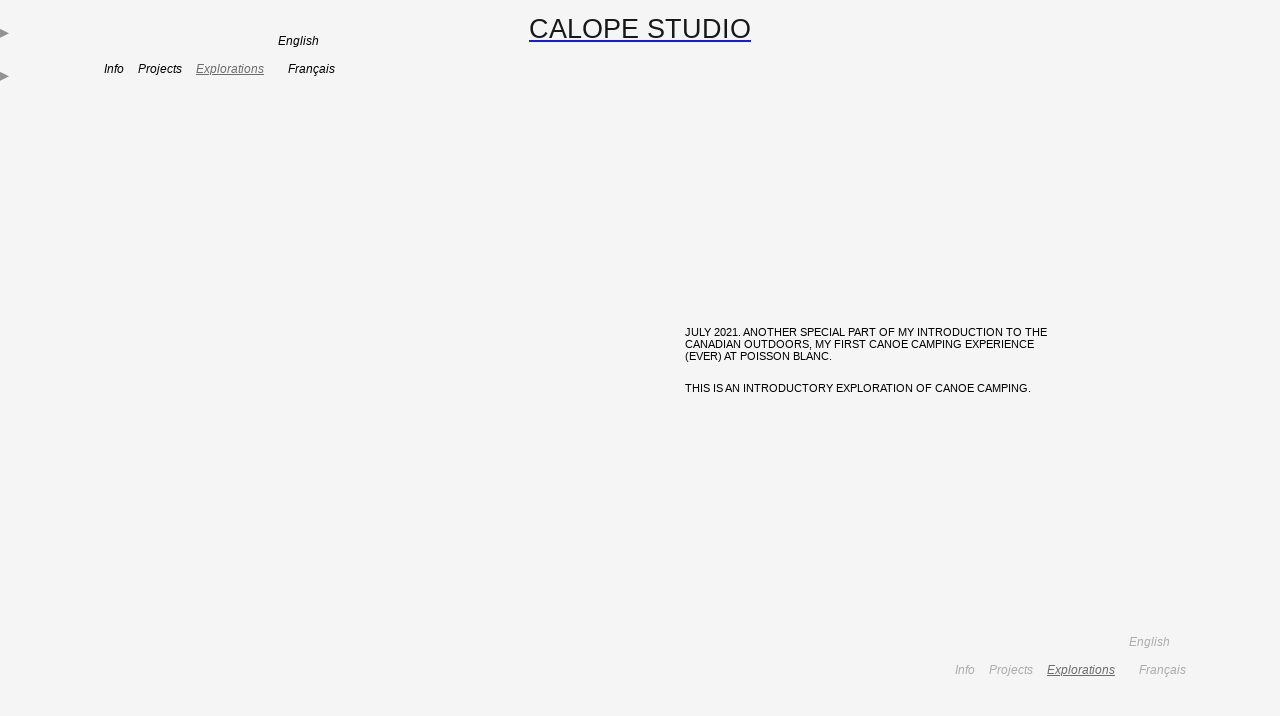

--- FILE ---
content_type: text/html
request_url: https://calopewillmakeyoufallinlove.com/exploration-poisson-blanc-summer-2021/
body_size: 19165
content:
<!DOCTYPE html>
<html lang="en-CA">
<head>
	<meta http-equiv="Content-Type" content="text/html; charset=UTF-8"/>
<meta name="viewport" content="width=device-width, initial-scale=1.0, minimum-scale=1.0, maximum-scale=1.0, user-scalable=no">
<title>CALOPE STUDIO — EXPLORATION: POISSON BLANC SUMMER 2021</title>
	<link rel="canonical" href="https://calopewillmakeyoufallinlove.com/exploration-poisson-blanc-summer-2021/" />
<meta name="robots" content="max-image-preview:large"/>
<link rel="dns-prefetch" href="https://s.w.org/"/>
<link rel="preconnect" href="https://secureservercdn.net/" crossorigin/>
<link rel="stylesheet" id="frontend-style-css" href="https://secureservercdn.net/198.71.233.203/1gb.dab.myftpupload.com/wp-content/themes/lay/frontend/assets/css/frontend.style.css?ver=4.4.4&amp;time=1660146719" type="text/css" media="all"/>
<style id="frontend-style-inline-css" type="text/css">
/* essential styles that need to be in head */
		html{
			overflow-y: scroll;
			/* needs to be min-height: 100% instead of height: 100%. doing height: 100% can cause a bug when doing scroll in jQuery for html,body  */
			min-height: 100%;
			/* prevent anchor font size from changing when rotating iphone to landscape mode */
			/* also: https://stackoverflow.com/questions/49589861/is-there-a-non-hacky-way-to-prevent-pinch-zoom-on-ios-11-3-safari */
			-webkit-text-size-adjust: none;
			/* prevent overflow while loading */
			overflow-x: hidden!important;
		}
		body{
			background-color: white;
			transition: background-color 300ms ease;
			min-height: 100%;
			margin: 0;
			width: 100%;
		}
		/* lay image opacity css */
		#search-results-region img.setsizes{opacity: 0;}#search-results-region img.lay-gif{opacity: 0;}#search-results-region img.lay-image-original{opacity: 0;}#search-results-region img.carousel-img{opacity: 0;}#search-results-region video{opacity: 0;}#search-results-region img.setsizes.loaded{opacity: 1;}#search-results-region img.lay-gif.loaded{opacity: 1;}#search-results-region img.lay-image-original.loaded{opacity: 1;}#search-results-region img.carousel-img.loaded{opacity: 1;}#search-results-region video.loaded{opacity: 1;}.col img.setsizes{opacity: 0;}.col img.lay-gif{opacity: 0;}.col img.lay-image-original{opacity: 0;}.col img.carousel-img{opacity: 0;}.col video{opacity: 0;}.col img.setsizes.loaded{opacity: 1;}.col img.lay-gif.loaded{opacity: 1;}.col img.lay-image-original.loaded{opacity: 1;}.col img.carousel-img.loaded{opacity: 1;}.col video.loaded{opacity: 1;}.project-arrow img.setsizes{opacity: 0;}.project-arrow img.lay-gif{opacity: 0;}.project-arrow img.lay-image-original{opacity: 0;}.project-arrow img.carousel-img{opacity: 0;}.project-arrow video{opacity: 0;}.project-arrow img.setsizes.loaded{opacity: 1;}.project-arrow img.lay-gif.loaded{opacity: 1;}.project-arrow img.lay-image-original.loaded{opacity: 1;}.project-arrow img.carousel-img.loaded{opacity: 1;}.project-arrow video.loaded{opacity: 1;}.background-image img.setsizes{opacity: 0;}.background-image img.lay-gif{opacity: 0;}.background-image img.lay-image-original{opacity: 0;}.background-image img.carousel-img{opacity: 0;}.background-image video{opacity: 0;}.background-image img.setsizes.loaded{opacity: 1;}.background-image img.lay-gif.loaded{opacity: 1;}.background-image img.lay-image-original.loaded{opacity: 1;}.background-image img.carousel-img.loaded{opacity: 1;}.background-image video.loaded{opacity: 1;}.background-video img.setsizes{opacity: 0;}.background-video img.lay-gif{opacity: 0;}.background-video img.lay-image-original{opacity: 0;}.background-video img.carousel-img{opacity: 0;}.background-video video{opacity: 0;}.background-video img.setsizes.loaded{opacity: 1;}.background-video img.lay-gif.loaded{opacity: 1;}.background-video img.lay-image-original.loaded{opacity: 1;}.background-video img.carousel-img.loaded{opacity: 1;}.background-video video.loaded{opacity: 1;}
		/* lay media query styles */
		@media (min-width: 601px){
#custom-phone-grid {
  display: none; }
#footer-custom-phone-grid {
  display: none; }
.cover-region-phone, .cover-region-placeholder-phone {
  display: none; }
.sitetitle.txt .sitetitle-txt-inner {
  margin-top: 0;
  margin-bottom: 0; }
.row._100vh, .row._100vh.empty {
  min-height: 100vh; }
  .row._100vh .row-inner, .row._100vh .column-wrap:not(.stack-wrap), .row._100vh.empty .row-inner, .row._100vh.empty .column-wrap:not(.stack-wrap) {
    min-height: 100vh; }
nav.laynav li {
  display: inline-block; }
nav.laynav {
  white-space: nowrap; }
.lay-mobile-icons-wrap {
  display: none;
  white-space: nowrap; }
.mobile-title {
  display: none; }
.navbar {
  position: fixed;
  z-index: 10;
  width: 100%;
  -webkit-transform: translateZ(0);
          transform: translateZ(0); }
nav.mobile-nav {
  display: none; }
.sitetitle.txt .sitetitle-txt-inner span, nav.laynav span {
  -webkit-text-decoration-style: underline;
          text-decoration-style: underline; }
html.flexbox .column-wrap {
  display: -webkit-box;
  display: -ms-flexbox;
  display: flex; }
html.flexbox .column-wrap .stack-wrap {
  display: block; }
html.flexbox .col.align-middle {
  -webkit-align-self: center;
  -ms-flex-item-align: center;
      align-self: center;
  position: relative; }
html.flexbox .col.align-top {
  -ms-flex-item-align: start;
      align-self: flex-start; }
html.flexbox .col.align-bottom {
  -ms-flex-item-align: end;
      align-self: flex-end; }
html.no-flexbox .col.align-middle {
  position: relative;
  vertical-align: top; }
html.no-flexbox .col.align-top {
  vertical-align: top; }
html.no-flexbox .col.align-bottom {
  vertical-align: bottom; }
.cover-region {
  position: fixed;
  z-index: 1;
  top: 0;
  left: 0;
  width: 100%;
  height: 100vh;
  will-change: transform; }
.lay-sitewide-background-video-mobile {
  display: none; }
.cover-down-arrow-desktop {
  display: block; }
.cover-down-arrow-phone {
  display: none; }
._100vh :not(.stack-element) > .type-text {
  position: absolute !important;
  margin-left: 0 !important;
  z-index: 1; }
._100vh :not(.stack-element) > .type-text.align-top {
  top: 0; }
._100vh :not(.stack-element) > .type-text.align-middle {
  top: 50%;
  -webkit-transform: translateY(-50%);
      -ms-transform: translateY(-50%);
          transform: translateY(-50%); }
._100vh :not(.stack-element) > .type-text.align-bottom {
  bottom: 0; }
._100vh :not(.stack-element) > .type-html {
  position: absolute !important;
  margin-left: 0 !important;
  z-index: 1; }
._100vh :not(.stack-element) > .type-html.align-top {
  top: 0; }
._100vh :not(.stack-element) > .type-html.align-middle {
  top: 50%;
  -webkit-transform: translateY(-50%);
      -ms-transform: translateY(-50%);
          transform: translateY(-50%); }
._100vh :not(.stack-element) > .type-html.align-bottom {
  bottom: 0; }
		}
		@media (max-width: 600px){
.hascustomphonegrid #grid {
  display: none; }
.hascustomphonegrid .cover-region-desktop {
  display: none; }
.hascustomphonegrid .cover-region-placeholder-desktop {
  display: none; }
.footer-hascustomphonegrid #footer {
  display: none; }
.tagline {
  display: none; }
body {
  -webkit-box-sizing: border-box;
          box-sizing: border-box; }
.fp-section.row._100vh, .fp-section.row._100vh.empty {
  min-height: 0; }
  .fp-section.row._100vh .row-inner, .fp-section.row._100vh.empty .row-inner {
    min-height: 0 !important; }
.lay-content.nocustomphonegrid #grid .col,
.lay-content.footer-nocustomphonegrid #footer .col,
.lay-content .cover-region-desktop .col {
  width: 100%;
  -webkit-transform: translate(0, 0) !important;
      -ms-transform: translate(0, 0) !important;
          transform: translate(0, 0) !important; }
html.flexbox .lay-content .row._100vh.one-col-row .column-wrap {
  display: -webkit-box;
  display: -ms-flexbox;
  display: flex; }
html.flexbox .lay-content .row._100vh.one-col-row .column-wrap .stack-wrap {
  display: block; }
html.flexbox .lay-content .row._100vh.one-col-row .col.align-middle {
  -webkit-align-self: center;
  -ms-flex-item-align: center;
      align-self: center;
  position: relative; }
html.flexbox .lay-content .row._100vh.one-col-row .col.align-bottom {
  -webkit-align-self: flex-end;
  -ms-flex-item-align: end;
      align-self: flex-end;
  position: relative; }
html.flexbox .lay-content .row._100vh.one-col-row .col.align-top {
  -webkit-align-self: flex-start;
  -ms-flex-item-align: start;
      align-self: flex-start;
  position: relative; }
.lay-content .row {
  -webkit-box-sizing: border-box;
          box-sizing: border-box;
  display: block; }
.lay-content .row:last-child .col:last-child {
  margin-bottom: 0 !important; }
html.flexbox #custom-phone-grid .column-wrap,
html.flexbox #footer-custom-phone-grid .column-wrap {
  display: -webkit-box;
  display: -ms-flexbox;
  display: flex; }
html.flexbox #custom-phone-grid .column-wrap .stack-wrap,
html.flexbox #footer-custom-phone-grid .column-wrap .stack-wrap {
  display: block; }
html.flexbox #custom-phone-grid .col.align-middle,
html.flexbox #footer-custom-phone-grid .col.align-middle {
  -webkit-align-self: center;
  -ms-flex-item-align: center;
      align-self: center;
  position: relative; }
html.flexbox #custom-phone-grid .col.align-top,
html.flexbox #footer-custom-phone-grid .col.align-top {
  -ms-flex-item-align: start;
      align-self: flex-start; }
html.flexbox #custom-phone-grid .col.align-bottom,
html.flexbox #footer-custom-phone-grid .col.align-bottom {
  -ms-flex-item-align: end;
      align-self: flex-end; }
html.no-flexbox #custom-phone-grid .col.align-middle,
html.no-flexbox #footer-custom-phone-grid .col.align-middle {
  position: relative;
  vertical-align: top; }
html.no-flexbox #custom-phone-grid .col.align-top,
html.no-flexbox #footer-custom-phone-grid .col.align-top {
  vertical-align: top; }
html.no-flexbox #custom-phone-grid .col.align-bottom,
html.no-flexbox #footer-custom-phone-grid .col.align-bottom {
  vertical-align: bottom; }
.row-inner {
  -webkit-box-sizing: border-box;
          box-sizing: border-box; }
.title a, .title {
  opacity: 1; }
.sitetitle {
  display: none; }
.navbar {
  display: block;
  top: 0;
  left: 0;
  bottom: auto;
  right: auto;
  width: 100%;
  z-index: 30;
  border-bottom-style: solid;
  border-bottom-width: 1px; }
.mobile-title.image {
  font-size: 0; }
.mobile-title.text {
  line-height: 1;
  display: -webkit-inline-box;
  display: -ms-inline-flexbox;
  display: inline-flex; }
  .mobile-title.text > span {
    -ms-flex-item-align: center;
        align-self: center; }
.mobile-title {
  z-index: 31;
  display: inline-block;
  -webkit-box-sizing: border-box;
          box-sizing: border-box; }
  .mobile-title img {
    -webkit-box-sizing: border-box;
            box-sizing: border-box;
    height: 100%; }
nav.primary, nav.second_menu, nav.third_menu, nav.fourth_menu {
  display: none; }
body.mobile-menu-style_desktop_menu .burger-wrap,
body.mobile-menu-style_desktop_menu .mobile-menu-close-custom {
  display: none; }
body.mobile-menu-style_desktop_menu nav.mobile-nav {
  z-index: 35;
  line-height: 1;
  white-space: nowrap; }
  body.mobile-menu-style_desktop_menu nav.mobile-nav li {
    vertical-align: top; }
  body.mobile-menu-style_desktop_menu nav.mobile-nav li:last-child {
    margin-right: 0 !important;
    margin-bottom: 0 !important; }
  body.mobile-menu-style_desktop_menu nav.mobile-nav ul {
    list-style-type: none;
    margin: 0;
    padding: 0;
    font-size: 0; }
  body.mobile-menu-style_desktop_menu nav.mobile-nav a {
    text-decoration: none; }
  body.mobile-menu-style_desktop_menu nav.mobile-nav span {
    border-bottom-style: solid;
    border-bottom-width: 0; }
.html5video .html5video-customplayicon {
  max-width: 100px; }
.cover-enabled-on-phone .cover-region {
  position: fixed;
  z-index: 1;
  top: 0;
  left: 0;
  width: 100%;
  min-height: 100vh;
  will-change: transform; }
.cover-disabled-on-phone .cover-region-placeholder {
  display: none; }
.lay-sitewide-background-video {
  display: none; }
.cover-down-arrow-desktop {
  display: none; }
.cover-down-arrow-phone {
  display: block; }
.hascustomphonegrid ._100vh :not(.stack-element) > .col.type-text {
  position: absolute !important;
  margin-left: 0 !important;
  z-index: 1; }
.hascustomphonegrid ._100vh :not(.stack-element) > .col.type-text.align-top {
  top: 0; }
.hascustomphonegrid ._100vh :not(.stack-element) > .col.type-text.align-middle {
  top: 50%;
  -webkit-transform: translateY(-50%);
      -ms-transform: translateY(-50%);
          transform: translateY(-50%); }
.hascustomphonegrid ._100vh :not(.stack-element) > .col.type-text.align-bottom {
  bottom: 0; }
.hascustomphonegrid ._100vh :not(.stack-element) > .col.type-html {
  position: absolute !important;
  margin-left: 0 !important;
  z-index: 1; }
.hascustomphonegrid ._100vh :not(.stack-element) > .col.type-html.align-top {
  top: 0; }
.hascustomphonegrid ._100vh :not(.stack-element) > .col.type-html.align-middle {
  top: 50%;
  -webkit-transform: translateY(-50%);
      -ms-transform: translateY(-50%);
          transform: translateY(-50%); }
.hascustomphonegrid ._100vh :not(.stack-element) > .col.type-html.align-bottom {
  bottom: 0; }
body.mobile-menu-style_1.mobile-menu-has-animation.mobile-menu-animation-possible.animate-mobile-menu nav.mobile-nav {
  -webkit-transition: -webkit-transform 300ms cubic-bezier(0.52, 0.16, 0.24, 1);
  transition: -webkit-transform 300ms cubic-bezier(0.52, 0.16, 0.24, 1);
  -o-transition: transform 300ms cubic-bezier(0.52, 0.16, 0.24, 1);
  transition: transform 300ms cubic-bezier(0.52, 0.16, 0.24, 1);
  transition: transform 300ms cubic-bezier(0.52, 0.16, 0.24, 1), -webkit-transform 300ms cubic-bezier(0.52, 0.16, 0.24, 1); }
body.mobile-menu-style_1 nav.mobile-nav::-webkit-scrollbar {
  display: none; }
body.mobile-menu-style_1 nav.mobile-nav {
  -webkit-transform: translateY(-99999px);
      -ms-transform: translateY(-99999px);
          transform: translateY(-99999px);
  overflow-y: scroll;
  -webkit-overflow-scrolling: touch;
  white-space: normal;
  width: 100%;
  top: 0;
  left: 0;
  bottom: auto; }
  body.mobile-menu-style_1 nav.mobile-nav .current-menu-item {
    opacity: 1; }
  body.mobile-menu-style_1 nav.mobile-nav li {
    display: block;
    margin-right: 0;
    margin-bottom: 0;
    padding: 0; }
    body.mobile-menu-style_1 nav.mobile-nav li a {
      display: block;
      opacity: 1;
      border-bottom-style: solid;
      border-bottom-width: 1px;
      -webkit-transition: background-color 200ms ease;
      -o-transition: background-color 200ms ease;
      transition: background-color 200ms ease;
      margin: 0; }
    body.mobile-menu-style_1 nav.mobile-nav li a:hover {
      opacity: 1; }
    body.mobile-menu-style_1 nav.mobile-nav li a .span-wrap {
      border-bottom: none; }
    body.mobile-menu-style_1 nav.mobile-nav li a:hover .span-wrap {
      border-bottom: none; }
body.mobile-menu-style_2.mobile-menu-has-animation.mobile-menu-animation-possible nav.mobile-nav {
  -webkit-transition: -webkit-transform 500ms cubic-bezier(0.52, 0.16, 0.24, 1);
  transition: -webkit-transform 500ms cubic-bezier(0.52, 0.16, 0.24, 1);
  -o-transition: transform 500ms cubic-bezier(0.52, 0.16, 0.24, 1);
  transition: transform 500ms cubic-bezier(0.52, 0.16, 0.24, 1);
  transition: transform 500ms cubic-bezier(0.52, 0.16, 0.24, 1), -webkit-transform 500ms cubic-bezier(0.52, 0.16, 0.24, 1); }
body.mobile-menu-style_2 .laynav .burger-wrap {
  position: absolute;
  right: 0;
  top: 0; }
body.mobile-menu-style_2 nav.mobile-nav.active {
  -webkit-transform: translateX(0);
      -ms-transform: translateX(0);
          transform: translateX(0); }
body.mobile-menu-style_2 nav.mobile-nav::-webkit-scrollbar {
  display: none; }
body.mobile-menu-style_2 nav.mobile-nav {
  -webkit-box-sizing: border-box;
          box-sizing: border-box;
  z-index: 35;
  top: 0;
  height: 100vh;
  overflow-y: scroll;
  -webkit-overflow-scrolling: touch;
  white-space: normal;
  width: 100%;
  -webkit-transform: translateX(100%);
      -ms-transform: translateX(100%);
          transform: translateX(100%); }
  body.mobile-menu-style_2 nav.mobile-nav li a {
    display: block;
    margin: 0;
    -webkit-box-sizing: border-box;
            box-sizing: border-box;
    width: 100%; }
body.mobile-menu-style_3.mobile-menu-has-animation.mobile-menu-animation-possible .mobile-nav ul {
  opacity: 0;
  -webkit-transition: opacity 300ms cubic-bezier(0.52, 0.16, 0.24, 1) 200ms;
  -o-transition: opacity 300ms cubic-bezier(0.52, 0.16, 0.24, 1) 200ms;
  transition: opacity 300ms cubic-bezier(0.52, 0.16, 0.24, 1) 200ms; }
body.mobile-menu-style_3.mobile-menu-has-animation.mobile-menu-animation-possible.mobile-menu-open .mobile-nav ul {
  opacity: 1; }
body.mobile-menu-style_3.mobile-menu-has-animation.mobile-menu-animation-possible nav.mobile-nav {
  -webkit-transition: height 500ms cubic-bezier(0.52, 0.16, 0.24, 1);
  -o-transition: height 500ms cubic-bezier(0.52, 0.16, 0.24, 1);
  transition: height 500ms cubic-bezier(0.52, 0.16, 0.24, 1); }
body.mobile-menu-style_3 nav.mobile-nav.active {
  -webkit-transform: translateX(0);
      -ms-transform: translateX(0);
          transform: translateX(0); }
body.mobile-menu-style_3 nav.mobile-nav::-webkit-scrollbar {
  display: none; }
body.mobile-menu-style_3 nav.mobile-nav {
  width: 100%;
  height: 0;
  -webkit-box-sizing: border-box;
          box-sizing: border-box;
  z-index: 33;
  overflow-y: scroll;
  -webkit-overflow-scrolling: touch;
  white-space: normal;
  width: 100%; }
  body.mobile-menu-style_3 nav.mobile-nav li a {
    display: block;
    margin: 0;
    -webkit-box-sizing: border-box;
            box-sizing: border-box;
    width: 100%; }
/**
 * Toggle Switch Globals
 *
 * All switches should take on the class `c-hamburger` as well as their
 * variant that will give them unique properties. This class is an overview
 * class that acts as a reset for all versions of the icon.
 */
.mobile-menu-style_1 .burger-wrap,
.mobile-menu-style_3 .burger-wrap {
  z-index: 33; }
.lay-mobile-icons-wrap {
  z-index: 33;
  top: 0;
  right: 0;
  vertical-align: top; }
.burger-wrap {
  padding-left: 10px;
  font-size: 0;
  -webkit-box-sizing: border-box;
          box-sizing: border-box;
  display: inline-block;
  cursor: pointer;
  vertical-align: top; }
.burger-inner {
  position: relative; }
.burger-default {
  border-radius: 0;
  overflow: hidden;
  margin: 0;
  padding: 0;
  width: 25px;
  height: 20px;
  font-size: 0;
  -webkit-appearance: none;
  -moz-appearance: none;
  appearance: none;
  -webkit-box-shadow: none;
          box-shadow: none;
  border-radius: none;
  border: none;
  cursor: pointer;
  background-color: transparent; }
.burger-default:focus {
  outline: none; }
.burger-default span {
  display: block;
  position: absolute;
  left: 0;
  right: 0;
  background-color: #000; }
.default .burger-default span {
  height: 2px;
  top: 9px; }
.default .burger-default span::before,
.default .burger-default span::after {
  height: 2px; }
.default .burger-default span::before {
  top: -8px; }
.default .burger-default span::after {
  bottom: -8px; }
.default_thin .burger-default span {
  height: 1px;
  top: 9px; }
.default_thin .burger-default span::before,
.default_thin .burger-default span::after {
  height: 1px; }
.default_thin .burger-default span::before {
  top: -7px; }
.default_thin .burger-default span::after {
  bottom: -7px; }
.burger-default span::before,
.burger-default span::after {
  position: absolute;
  display: block;
  left: 0;
  width: 100%;
  background-color: #000;
  content: ""; }
/**
 * Style 2
 *
 * Hamburger to "x" (htx). Takes on a hamburger shape, bars slide
 * down to center and transform into an "x".
 */
.burger-has-animation .burger-default {
  -webkit-transition: background 0.2s;
  -o-transition: background 0.2s;
  transition: background 0.2s; }
.burger-has-animation .burger-default span {
  -webkit-transition: background-color 0.2s 0s;
  -o-transition: background-color 0.2s 0s;
  transition: background-color 0.2s 0s; }
.burger-has-animation .burger-default span::before,
.burger-has-animation .burger-default span::after {
  -webkit-transition-timing-function: cubic-bezier(0.04, 0.04, 0.12, 0.96);
       -o-transition-timing-function: cubic-bezier(0.04, 0.04, 0.12, 0.96);
          transition-timing-function: cubic-bezier(0.04, 0.04, 0.12, 0.96);
  -webkit-transition-duration: 0.2s, 0.2s;
       -o-transition-duration: 0.2s, 0.2s;
          transition-duration: 0.2s, 0.2s;
  -webkit-transition-delay: 0.2s, 0s;
       -o-transition-delay: 0.2s, 0s;
          transition-delay: 0.2s, 0s; }
.burger-has-animation .burger-default span::before {
  transition-property: top, -webkit-transform;
  -o-transition-property: top, transform;
  transition-property: top, transform;
  transition-property: top, transform, -webkit-transform;
  -webkit-transition-property: top, -webkit-transform; }
.burger-has-animation .burger-default span::after {
  transition-property: bottom, -webkit-transform;
  -o-transition-property: bottom, transform;
  transition-property: bottom, transform;
  transition-property: bottom, transform, -webkit-transform;
  -webkit-transition-property: bottom, -webkit-transform; }
.burger-has-animation .burger-default.active span::before,
.burger-has-animation .burger-default.active span::after {
  -webkit-transition-delay: 0s, 0.2s;
       -o-transition-delay: 0s, 0.2s;
          transition-delay: 0s, 0.2s; }
/* active state, i.e. menu open */
.burger-default.active span {
  background-color: transparent !important; }
.burger-default.active span::before {
  -webkit-transform: rotate(45deg);
      -ms-transform: rotate(45deg);
          transform: rotate(45deg);
  top: 0; }
.burger-default.active span::after {
  -webkit-transform: rotate(-45deg);
      -ms-transform: rotate(-45deg);
          transform: rotate(-45deg);
  bottom: 0; }
.mobile-menu-icon {
  z-index: 31; }
.mobile-menu-icon {
  cursor: pointer; }
.burger-custom-wrap-close {
  display: none; }
body.mobile-menu-style_2 .mobile-nav .burger-custom-wrap-close {
  display: inline-block; }
body.mobile-menu-style_2 .burger-custom-wrap-open {
  display: inline-block; }
body.mobile-menu-open.mobile-menu-style_3 .burger-custom-wrap-close,
body.mobile-menu-open.mobile-menu-style_1 .burger-custom-wrap-close {
  display: inline-block; }
body.mobile-menu-open.mobile-menu-style_3 .burger-custom-wrap-open,
body.mobile-menu-open.mobile-menu-style_1 .burger-custom-wrap-open {
  display: none; }
/**
 * Toggle Switch Globals
 *
 * All switches should take on the class `c-hamburger` as well as their
 * variant that will give them unique properties. This class is an overview
 * class that acts as a reset for all versions of the icon.
 */
body.mobile_menu_bar_not_hidden .burger-wrap-new {
  padding-right: 5px; }
body.mobile_menu_bar_not_hidden .lay-mobile-icons-wrap.contains-cart-icon .burger-wrap-new {
  padding-top: 6px; }
.burger-wrap-new.burger-wrap {
  padding-left: 5px;
  padding-right: 5px; }
.lay-mobile-icons-wrap.contains-cart-icon.custom-burger .lay-cart-icon-wrap {
  padding-top: 0; }
.burger-new {
  border-radius: 0;
  overflow: hidden;
  margin: 0;
  padding: 0;
  width: 30px;
  height: 30px;
  font-size: 0;
  -webkit-appearance: none;
  -moz-appearance: none;
  appearance: none;
  -webkit-box-shadow: none;
          box-shadow: none;
  border-radius: none;
  border: none;
  cursor: pointer;
  background-color: transparent; }
.burger-new:focus {
  outline: none; }
.burger-new .bread-top,
.burger-new .bread-bottom {
  -webkit-transform: none;
      -ms-transform: none;
          transform: none;
  z-index: 4;
  position: absolute;
  z-index: 3;
  top: 0;
  left: 0;
  width: 30px;
  height: 30px; }
.burger-has-animation .bread-top,
.burger-has-animation .bread-bottom {
  -webkit-transition: -webkit-transform 0.1806s cubic-bezier(0.04, 0.04, 0.12, 0.96);
  transition: -webkit-transform 0.1806s cubic-bezier(0.04, 0.04, 0.12, 0.96);
  -o-transition: transform 0.1806s cubic-bezier(0.04, 0.04, 0.12, 0.96);
  transition: transform 0.1806s cubic-bezier(0.04, 0.04, 0.12, 0.96);
  transition: transform 0.1806s cubic-bezier(0.04, 0.04, 0.12, 0.96), -webkit-transform 0.1806s cubic-bezier(0.04, 0.04, 0.12, 0.96); }
.burger-has-animation .bread-crust-bottom,
.burger-has-animation .bread-crust-top {
  -webkit-transition: -webkit-transform 0.1596s cubic-bezier(0.52, 0.16, 0.52, 0.84) 0.1008s;
  transition: -webkit-transform 0.1596s cubic-bezier(0.52, 0.16, 0.52, 0.84) 0.1008s;
  -o-transition: transform 0.1596s cubic-bezier(0.52, 0.16, 0.52, 0.84) 0.1008s;
  transition: transform 0.1596s cubic-bezier(0.52, 0.16, 0.52, 0.84) 0.1008s;
  transition: transform 0.1596s cubic-bezier(0.52, 0.16, 0.52, 0.84) 0.1008s, -webkit-transform 0.1596s cubic-bezier(0.52, 0.16, 0.52, 0.84) 0.1008s; }
.burger-has-animation .burger-new.active .bread-top, .burger-has-animation .burger-new.active .bread-bottom {
  -webkit-transition: -webkit-transform 0.3192s cubic-bezier(0.04, 0.04, 0.12, 0.96) 0.1008s;
  transition: -webkit-transform 0.3192s cubic-bezier(0.04, 0.04, 0.12, 0.96) 0.1008s;
  -o-transition: transform 0.3192s cubic-bezier(0.04, 0.04, 0.12, 0.96) 0.1008s;
  transition: transform 0.3192s cubic-bezier(0.04, 0.04, 0.12, 0.96) 0.1008s;
  transition: transform 0.3192s cubic-bezier(0.04, 0.04, 0.12, 0.96) 0.1008s, -webkit-transform 0.3192s cubic-bezier(0.04, 0.04, 0.12, 0.96) 0.1008s; }
.burger-has-animation .burger-new.active .bread-crust-bottom, .burger-has-animation .burger-new.active .bread-crust-top {
  -webkit-transition: -webkit-transform 0.1806s cubic-bezier(0.04, 0.04, 0.12, 0.96);
  transition: -webkit-transform 0.1806s cubic-bezier(0.04, 0.04, 0.12, 0.96);
  -o-transition: transform 0.1806s cubic-bezier(0.04, 0.04, 0.12, 0.96);
  transition: transform 0.1806s cubic-bezier(0.04, 0.04, 0.12, 0.96);
  transition: transform 0.1806s cubic-bezier(0.04, 0.04, 0.12, 0.96), -webkit-transform 0.1806s cubic-bezier(0.04, 0.04, 0.12, 0.96); }
.burger-new .bread-crust-top,
.burger-new .bread-crust-bottom {
  display: block;
  width: 17px;
  height: 1px;
  background: #000;
  position: absolute;
  left: 7px;
  z-index: 1; }
.bread-crust-top {
  top: 14px;
  -webkit-transform: translateY(-3px);
      -ms-transform: translateY(-3px);
          transform: translateY(-3px); }
.bread-crust-bottom {
  bottom: 14px;
  -webkit-transform: translateY(3px);
      -ms-transform: translateY(3px);
          transform: translateY(3px); }
.burger-new.active .bread-top {
  -webkit-transform: rotate(45deg);
      -ms-transform: rotate(45deg);
          transform: rotate(45deg); }
.burger-new.active .bread-crust-bottom {
  -webkit-transform: none;
      -ms-transform: none;
          transform: none; }
.burger-new.active .bread-bottom {
  -webkit-transform: rotate(-45deg);
      -ms-transform: rotate(-45deg);
          transform: rotate(-45deg); }
.burger-new.active .bread-crust-top {
  -webkit-transform: none;
      -ms-transform: none;
          transform: none; }
.cover-disabled-on-phone .cover-region-desktop._100vh._100vh-not-set-by-user {
  min-height: 0 !important; }
  .cover-disabled-on-phone .cover-region-desktop._100vh._100vh-not-set-by-user .cover-inner._100vh {
    min-height: 0 !important; }
  .cover-disabled-on-phone .cover-region-desktop._100vh._100vh-not-set-by-user .row._100vh {
    min-height: 0 !important; }
  .cover-disabled-on-phone .cover-region-desktop._100vh._100vh-not-set-by-user .row-inner._100vh {
    min-height: 0 !important; }
  .cover-disabled-on-phone .cover-region-desktop._100vh._100vh-not-set-by-user .column-wrap._100vh {
    min-height: 0 !important; }
.lay-thumbnailgrid-tagfilter.mobile-one-line {
  white-space: nowrap;
  overflow-x: scroll;
  -webkit-box-sizing: border-box;
          box-sizing: border-box;
  -webkit-overflow-scrolling: touch; }
.lay-thumbnailgrid-tagfilter::-webkit-scrollbar {
  display: none; }
.lay-thumbnailgrid-filter.mobile-one-line {
  white-space: nowrap;
  overflow-x: scroll;
  -webkit-box-sizing: border-box;
          box-sizing: border-box;
  -webkit-overflow-scrolling: touch; }
.lay-thumbnailgrid-filter::-webkit-scrollbar {
  display: none; }
.lay-thumbnailgrid-tagfilter.mobile-one-line .tag-bubble:first-child {
  margin-left: 0 !important; }
.lay-thumbnailgrid-tagfilter.mobile-one-line .tag-bubble:last-child {
  margin-right: 0 !important; }
		}
					/* default text format "Default" */
					.lay-textformat-parent > *, ._Default, ._Default_no_spaces{
						font-family:helvetica,sans-serif;color:#000000;letter-spacing:0em;line-height:1.2;font-weight:300;text-transform:none;font-style:normal;text-decoration: none;padding: 0;text-indent:0em;border-bottom: none;text-align:left;
					}.lay-textformat-parent > *, ._Default, ._Default_no_spaces{
						font-family:helvetica,sans-serif;color:#000000;letter-spacing:0em;line-height:1.2;font-weight:300;text-transform:none;font-style:normal;text-decoration: none;padding: 0;text-indent:0em;border-bottom: none;text-align:left;
					}
					.lay-textformat-parent > *:last-child, ._Default:last-child{
						margin-bottom: 0;
					}
					@media (min-width: 601px){
						.lay-textformat-parent > *, ._Default{
							font-size:30px;margin:0px 0 20px 0;
						}
						._Default_no_spaces{
							font-size:30px;
						}
						.lay-textformat-parent > *:last-child, ._Default:last-child{
							margin-bottom: 0;
						}
					}
					@media (max-width: 600px){
						.lay-textformat-parent > *, ._Default{
							font-size:16px;margin:0px 0 20px 0;
						}
						._Default_no_spaces{
							font-size:16px;
						}
						.lay-textformat-parent > *:last-child, ._Default:last-child{
							margin-bottom: 0;
						}
					}._WebsiteTitle, ._WebsiteTitle_no_spaces{font-family:helvetica,sans-serif;color:#000;letter-spacing:0em;line-height:1;font-weight:400;text-transform:uppercase;font-style:normal;text-decoration: none;padding: 0;text-indent:0em;border-bottom: none;text-align:center;}@media (min-width: 601px){
						._WebsiteTitle{font-size:26.5px;margin:0px 0 20px 0;}
						._WebsiteTitle:last-child{
							margin-bottom: 0;
						}
						._WebsiteTitle_no_spaces{font-size:26.5px;}
					}@media (max-width: 600px){
						._WebsiteTitle{font-size:23px;margin:0px 0 20px 0;}
						._WebsiteTitle:last-child{
							margin-bottom: 0;
						}
						._WebsiteTitle_no_spaces{font-size:23px;}
					}._ProjectTitle, ._ProjectTitle_no_spaces{font-family:helvetica,sans-serif;color:#000;letter-spacing:0em;line-height:1.2;font-weight:300;text-transform:uppercase;font-style:normal;text-decoration: none;padding: 0;text-indent:0em;border-bottom: none;text-align:left;}@media (min-width: 601px){
						._ProjectTitle{font-size:9px;margin:0px 0 20px 0;}
						._ProjectTitle:last-child{
							margin-bottom: 0;
						}
						._ProjectTitle_no_spaces{font-size:9px;}
					}@media (max-width: 600px){
						._ProjectTitle{font-size:16px;margin:0px 0 20px 0;}
						._ProjectTitle:last-child{
							margin-bottom: 0;
						}
						._ProjectTitle_no_spaces{font-size:16px;}
					}._MenuStyle, ._MenuStyle_no_spaces{font-family:helvetica,sans-serif;color:#000;letter-spacing:0em;line-height:1.2;font-weight:400;text-transform:none;font-style:italic;text-decoration: none;padding: 0;text-indent:0em;border-bottom: none;text-align:left;}@media (min-width: 601px){
						._MenuStyle{font-size:16px;margin:0px 0 20px 0;}
						._MenuStyle:last-child{
							margin-bottom: 0;
						}
						._MenuStyle_no_spaces{font-size:16px;}
					}@media (max-width: 600px){
						._MenuStyle{font-size:16px;margin:0px 0 20px 0;}
						._MenuStyle:last-child{
							margin-bottom: 0;
						}
						._MenuStyle_no_spaces{font-size:16px;}
					}._ProjectDescriptions, ._ProjectDescriptions_no_spaces{font-family:helvetica,sans-serif;color:#000;letter-spacing:0em;line-height:0.9;font-weight:400;text-transform:uppercase;font-style:italic;text-decoration: none;padding: 0;text-indent:0em;border-bottom: none;text-align:left;}@media (min-width: 601px){
						._ProjectDescriptions{font-size:11.5px;margin:0px 0 20px 0;}
						._ProjectDescriptions:last-child{
							margin-bottom: 0;
						}
						._ProjectDescriptions_no_spaces{font-size:11.5px;}
					}@media (max-width: 600px){
						._ProjectDescriptions{font-size:16px;margin:0px 0 20px 0;}
						._ProjectDescriptions:last-child{
							margin-bottom: 0;
						}
						._ProjectDescriptions_no_spaces{font-size:16px;}
					}._artistSTATEMENT, ._artistSTATEMENT_no_spaces{font-family:helvetica,sans-serif;color:#000;letter-spacing:0em;line-height:1.1;font-weight:400;text-transform:uppercase;font-style:normal;text-decoration: none;padding: 0;text-indent:0em;border-bottom: none;text-align:left;}@media (min-width: 601px){
						._artistSTATEMENT{font-size:11px;margin:0px 0 20px 0;}
						._artistSTATEMENT:last-child{
							margin-bottom: 0;
						}
						._artistSTATEMENT_no_spaces{font-size:11px;}
					}@media (max-width: 600px){
						._artistSTATEMENT{font-size:16px;margin:0px 0 20px 0;}
						._artistSTATEMENT:last-child{
							margin-bottom: 0;
						}
						._artistSTATEMENT_no_spaces{font-size:16px;}
					}._menuStyle2_bottom_menu, ._menuStyle2_bottom_menu_no_spaces{font-family:helvetica,sans-serif;color:#000;letter-spacing:0em;line-height:1;font-weight:300;text-transform:none;font-style:italic;text-decoration: none;padding: 0;text-indent:0em;border-bottom: none;text-align:left;}@media (min-width: 601px){
						._menuStyle2_bottom_menu{font-size:11.5px;margin:0px 0 20px 0;}
						._menuStyle2_bottom_menu:last-child{
							margin-bottom: 0;
						}
						._menuStyle2_bottom_menu_no_spaces{font-size:11.5px;}
					}@media (max-width: 600px){
						._menuStyle2_bottom_menu{font-size:16px;margin:0px 0 20px 0;}
						._menuStyle2_bottom_menu:last-child{
							margin-bottom: 0;
						}
						._menuStyle2_bottom_menu_no_spaces{font-size:16px;}
					}._MenuStyle_v2, ._MenuStyle_v2_no_spaces{font-family:helvetica,sans-serif;color:#000;letter-spacing:0em;line-height:1.2;font-weight:500;text-transform:none;font-style:italic;text-decoration: none;padding: 0;text-indent:0em;border-bottom: none;text-align:left;}@media (min-width: 601px){
						._MenuStyle_v2{font-size:13.5px;margin:0px 0 20px 0;}
						._MenuStyle_v2:last-child{
							margin-bottom: 0;
						}
						._MenuStyle_v2_no_spaces{font-size:13.5px;}
					}@media (max-width: 600px){
						._MenuStyle_v2{font-size:16px;margin:0px 0 20px 0;}
						._MenuStyle_v2:last-child{
							margin-bottom: 0;
						}
						._MenuStyle_v2_no_spaces{font-size:16px;}
					}
/* customizer css */
            .thumb .thumbnail-tags{opacity: 1;}.thumb .thumbnail-tags { margin-top:0px; }.thumb .thumbnail-tags { margin-bottom:0px; }.thumb .thumbnail-tags { text-align:left; }.thumb .thumbnail-tags { line-height:1.2; }.thumb .title, .thumb .thumbnail-tags{
                -webkit-transition: all 400ms ease-out;
                -moz-transition: all 400ms ease-out;
                transition: all 400ms ease-out;
            }.title{opacity: 1;}.title { text-align:left; }.below-image .title { margin-top:5px; }.above-image .title { margin-bottom:5px; }.title { line-height:1.2; }.titlewrap-on-image{}.thumb .descr{
                -webkit-transition: all 400ms ease-out;
                -moz-transition: all 400ms ease-out;
                transition: all 400ms ease-out;
            }.thumb .descr{opacity: 1;}.thumb .descr { margin-top:0px; }.thumb .descr { margin-bottom:0px; }.no-touchdevice .thumb:hover img, .touchdevice .thumb.hover img,
                .no-touchdevice .thumb:hover video, .touchdevice .thumb.hover video{
                    -webkit-transform: translateZ(0) scale(1.05);
                    -moz-transform: translateZ(0) scale(1.05);
                    -ms-transform: translateZ(0) scale(1.05);
                    -o-transform: translateZ(0) scale(1.05);
                    transform: translateZ(0) scale(1.05);
                }.project-arrow { color:#919191; }.project-arrow { font-size:18px; }.project-arrow{opacity: 0.7;}.no-touchdevice .project-arrow:hover{opacity: 1;}.project-arrow.top { top:20px; }.project-arrow.bottom { bottom:20px; }.project-arrow.pa-prev { left:9px; }.project-arrow.pa-next { right:9px; }.no-touchdevice .project-arrow:hover { color:#000000; }.project-arrow { padding:1px; }body, .hascover #footer-region, .cover-content, .cover-region { background-color:#f5f5f5; }.lay-textformat-parent a, a.projectlink .lay-textformat-parent>*, .lay-carousel-sink .single-caption-inner a { color:#000; }.lay-textformat-parent a, a.projectlink .lay-textformat-parent>*, .lay-carousel-sink .single-caption-inner a{ 
                text-decoration-thickness:1px;
                text-decoration-style: solid;
                text-decoration-line: underline;
             }.lay-thumbnailgrid-filter { margin-bottom:20px; }.lay-thumbnailgrid-filter-anchor{opacity: 0.5;}.lay-thumbnailgrid-filter-anchor.lay-filter-active{opacity: 1;}@media (hover) {.lay-thumbnailgrid-filter-anchor:hover{opacity: 1;}}.lay-thumbnailgrid-tagfilter { margin-bottom:20px; }.tag-bubble { background-color:#eeeeee; }.tag-bubble { border-radius:100px; }@media (hover:hover) {.tag-bubble:hover { background-color:#d0d0d0; }}.tag-bubble.lay-tag-active { background-color:#d0d0d0; }input#search-query, .suggest-item { font-family:helvetica,sans-serif; }.search-view { background-color:rgba(255,255,255,0.85); }input#search-query::selection { background:#f5f5f5; }.close-search { color:#000000; }input#search-query::placeholder { color:#ccc; }input#search-query { color:#000; }.suggest-item { color:#aaa; }@media (hover:hover) {.suggest-item:hover { color:#000; }}.search-view{ -webkit-backdrop-filter: saturate(180%) blur(10px);
            backdrop-filter: saturate(180%) blur(10px); }
            @media (min-width: 601px){.sitetitle { top:16px; }.sitetitle { left:5%; }.sitetitle { right:5%; }.sitetitle { bottom:16px; }.sitetitle img { width:20vw; }.sitetitle{opacity: 0.9;}.sitetitle{bottom: auto; right: auto; left: 50%;
                    -webkit-transform: translateX(-50%);
                    -moz-transform: translateX(-50%);
                    -ms-transform: translateX(-50%);
                    -o-transform: translateX(-50%);
                    transform: translateX(-50%);}.sitetitle{position: fixed;}.sitetitle{display: inline-block;}.sitetitle.img { text-align:center; }.no-touchdevice .sitetitle.txt:hover .sitetitle-txt-inner span, .no-touchdevice .sitetitle:hover .tagline { color:#000000; }.no-touchdevice .sitetitle:hover{opacity: 1;}.tagline { margin-top:5px; }.tagline{opacity: 1;}nav.primary{display: inline-block;}nav.primary { left:5%; }nav.primary { right:5%; }nav.primary { bottom:16px; }nav.primary li { margin-right:10px; }nav.primary{position: fixed;}nav.primary a{opacity: 1;}nav.laynav.primary li{display: inline-block;}nav.primary { top:15px; }nav.primary{bottom: auto; right: auto;}nav.primary a span { border-bottom-width:0px; }nav.second_menu{display: inline-block;}nav.second_menu { left:5%; }nav.second_menu { right:5%; }nav.second_menu { bottom:16px; }nav.second_menu li { margin-right:10px; }nav.second_menu{position: fixed;}nav.second_menu a{opacity: 0.3;}nav.laynav.second_menu li{display: inline-block;}nav.second_menu { top:16px; }nav.second_menu{top: auto; left: auto;}nav.second_menu a span { border-bottom-width:0px; }nav.laynav .current-menu-item>a { color:#000000; }nav.laynav .current-menu-item>a { font-weight:300; }nav.laynav .current-menu-item>a span { text-decoration-color:#000000; }nav.laynav .current-menu-item>a span { text-decoration-thickness:1px; }nav.laynav .current-menu-item>a span{
                    text-decoration-style: solid;
                    text-decoration-line: underline;
                }nav.laynav .current-menu-item>a{opacity: 0.56;}nav.laynav .current_page_item>a { color:#000000; }nav.laynav .current_page_item>a { font-weight:300; }nav.laynav .current_page_item>a span { text-decoration-color:#000000; }nav.laynav .current_page_item>a span { text-decoration-thickness:1px; }nav.laynav .current_page_item>a span{
                    text-decoration-style: solid;
                    text-decoration-line: underline;
                }nav.laynav .current_page_item>a{opacity: 0.56;}nav.laynav .current-menu-parent>a { color:#000000; }nav.laynav .current-menu-parent>a { font-weight:300; }nav.laynav .current-menu-parent>a span { text-decoration-color:#000000; }nav.laynav .current-menu-parent>a span { text-decoration-thickness:1px; }nav.laynav .current-menu-parent>a span{
                    text-decoration-style: solid;
                    text-decoration-line: underline;
                }nav.laynav .current-menu-parent>a{opacity: 0.56;}nav.laynav .current-menu-ancestor>a { color:#000000; }nav.laynav .current-menu-ancestor>a { font-weight:300; }nav.laynav .current-menu-ancestor>a span { text-decoration-color:#000000; }nav.laynav .current-menu-ancestor>a span { text-decoration-thickness:1px; }nav.laynav .current-menu-ancestor>a span{
                    text-decoration-style: solid;
                    text-decoration-line: underline;
                }nav.laynav .current-menu-ancestor>a{opacity: 0.56;}.no-touchdevice nav.laynav a:hover { color:#000000; }.no-touchdevice nav.laynav a:hover span { text-decoration-color:#000000; }.no-touchdevice nav.laynav a:hover span { text-decoration-thickness:.2px; }.no-touchdevice nav.laynav a:hover span{ 
                text-decoration-style: solid;
                text-decoration-line: underline;
             }.no-touchdevice nav.laynav a:hover{opacity: 0.55;}.laynav.desktop-nav.arrangement-horizontal .sub-menu{ left:-10px; padding:10px; }.laynav.desktop-nav.arrangement-vertical .sub-menu{ padding-left:10px; padding-right:10px; }.laynav.desktop-nav.arrangement-horizontal.submenu-type-vertical .menu-item-has-children .sub-menu li a{ padding-bottom: 4px; }.laynav.desktop-nav.arrangement-horizontal.submenu-type-horizontal .menu-item-has-children .sub-menu li{ margin-right: 4px; }.laynav.desktop-nav.arrangement-vertical .menu-item-has-children .sub-menu li{ margin-bottom: 4px; }.laynav.desktop-nav.arrangement-horizontal.show-submenu-on-hover.position-top .menu-item-has-children:hover { padding-bottom:0px; }.laynav.desktop-nav.arrangement-horizontal.show-submenu-on-click.position-top .menu-item-has-children.show-submenu-desktop { padding-bottom:0px; }.laynav.desktop-nav.arrangement-horizontal.show-submenu-on-hover.position-not-top .menu-item-has-children:hover { padding-top:0px; }.laynav.desktop-nav.arrangement-horizontal.show-submenu-on-click.position-not-top .menu-item-has-children.show-submenu-desktop { padding-top:0px; }.laynav.desktop-nav.arrangement-vertical .sub-menu { padding-top:0px; }.laynav.desktop-nav.arrangement-vertical .sub-menu { padding-bottom:0px; }.navbar{ top:0; bottom: auto; }.navbar { height:60px; }.navbar{display: none;}.sitetitle{
                -webkit-transition: top 350ms ease, bottom 350ms ease;
                -moz-transition: top 350ms ease, bottom 350ms ease;
                transition: top 350ms ease, bottom 350ms ease;
            }.navbar { background-color:rgba(255,255,255,0.9); }.navbar { border-color:#cccccc; }.no-touchdevice .lay-textformat-parent a:hover, .no-touchdevice a.projectlink .lay-textformat-parent>*:hover, .no-touchdevice .lay-carousel-sink .single-caption-inner a:hover { color:#000; }.no-touchdevice .lay-textformat-parent a:hover, .no-touchdevice a.projectlink .lay-textformat-parent>*:hover, .no-touchdevice .lay-carousel-sink .single-caption-inner a:hover{ 
                text-decoration-thickness:1px;
                text-decoration-style: solid;
                text-decoration-line: underline;
             }.no-touchdevice .lay-textformat-parent a:hover, .no-touchdevice a.projectlink .lay-textformat-parent>*:hover, .no-touchdevice .lay-carousel-sink .single-caption-inner a:hover{opacity: 1;}.lay-thumbnailgrid-filter-anchor { margin-right:10px; }.tag-bubble { margin:10px; }.lay-thumbnailgrid-tagfilter { margin-left:-10px; }}
            @media (max-width: 600px){.project-arrow{display: block;}.mobile-one-line .lay-thumbnailgrid-filter-anchor { margin-right:10px; }.mobile-not-one-line .lay-thumbnailgrid-filter-anchor { margin:10px; }.mobile-one-line .tag-bubble { margin-right:10px; }.mobile-not-one-line .tag-bubble { margin:10px; }.lay-thumbnailgrid-tagfilter { margin-left:-10px; }.lay-content.nocustomphonegrid #grid .col, .lay-content.footer-nocustomphonegrid #footer .col { margin-bottom:5%; }.lay-content.nocustomphonegrid .cover-region .col { margin-bottom:5%; }.lay-content.nocustomphonegrid #grid .row.empty._100vh, .lay-content.footer-nocustomphonegrid #footer .row.empty._100vh { margin-bottom:5%; }.lay-content.nocustomphonegrid #grid .row.has-background, .lay-content.footer-nocustomphonegrid #footer .row.has-background { margin-bottom:5%; }.lay-content.nocustomphonegrid.hascover #grid { padding-top:5%; }.lay-content.nocustomphonegrid #grid .row, .lay-content.nocustomphonegrid .cover-region-desktop .row, .lay-content.footer-nocustomphonegrid #footer .row { padding-left:5vw; }.lay-content.nocustomphonegrid #grid .row, .lay-content.nocustomphonegrid .cover-region-desktop .row, .lay-content.footer-nocustomphonegrid #footer .row { padding-right:5vw; }.lay-content.nocustomphonegrid #grid { padding-bottom:5vw; }.lay-content.nocustomphonegrid #grid { padding-top:5vw; }.nocustomphonegrid .cover-region .column-wrap { padding-top:5vw; }.lay-content.footer-nocustomphonegrid #footer { padding-bottom:5vw; }.lay-content.footer-nocustomphonegrid #footer { padding-top:5vw; }}
/* customizer css mobile menu */
            @media (max-width: 600px){nav.mobile-nav{position: fixed;}.navbar, .lay-mobile-icons-wrap{position: fixed;}.mobile-title.image img { height:30px; }.mobile-title.text { font-family:helvetica,sans-serif; }.mobile-title.text { font-size:23px; }.mobile-title.text { font-weight:400; }.mobile-title.text { color:#000000; }.mobile-title.text { letter-spacing:0em; }.mobile-title{position:fixed;}.mobile-title { top:12px; }.mobile-title { left:5%; }.navbar{
                text-align: left;
            }
            .mobile-title{
                text-align:left; padding: 0 44px 0 0;
            }.burger-wrap{padding-top:15px;}.lay-mobile-icons-wrap{padding-right:15px;}.laynav .burger-wrap{padding-right:12px;}.lay-cart-icon-wrap{padding-top:13px;}.lay-cart-icon-wrap{padding-left:15px;}.lay-cart-icon-wrap{height:52px;}.burger-wrap{height:50px;}.burger-custom{width:25px;}.mobile-menu-close-custom{width:25px;}body{padding-top:50px;}.cover-enabled-on-phone .cover-region{top:50px;}
            .row.first-row._100vh{
                min-height: calc(100vh - 50px)!important;
            }
            /* iphone (iphone with homebutton) safari */
            html.is-iphone.is-safari .row.first-row._100vh{
                min-height: calc(100vh - 75px - 50px)!important;
            }
            /* iphonex (iphone without homebutton) safari */
            html.is-iphonex.is-safari .row.first-row._100vh{
                min-height: calc(100vh - 113px - 50px)!important;
            }
            /* android chrome */
            html.is-android.is-chrome .row.first-row._100vh{
                min-height: calc(100vh - 56px - 50px)!important;
            }
            /* iphonex (iphone without homebutton) chrome */
            html.is-iphonex.is-chrome .row.first-row._100vh{
                min-height: calc(100vh - 109px - 50px)!important;
            }
            /* iphone (iphone with homebutton) chrome */
            html.is-iphone.is-chrome .row.first-row._100vh{
                min-height: calc(100vh - 71px - 50px)!important;
            }
            /* ipad chrome */
            html.is-ipad.is-chrome .row.first-row._100vh{
                min-height: calc(100vh - 75px - 50px)!important;
            }
            /* ipad safari */
            html.is-ipad.is-safari .row.first-row._100vh{
                min-height: calc(100vh - 64px - 50px)!important;
            }
            .row.first-row ._100vh{
                min-height: calc(100vh - 50px)!important;
            }
            /* iphone (iphone with homebutton) safari */
            html.is-iphone.is-safari .row.first-row ._100vh{
                min-height: calc(100vh - 75px - 50px)!important;
            }
            /* iphonex (iphone without homebutton) safari */
            html.is-iphonex.is-safari .row.first-row ._100vh{
                min-height: calc(100vh - 113px - 50px)!important;
            }
            /* android chrome */
            html.is-android.is-chrome .row.first-row ._100vh{
                min-height: calc(100vh - 56px - 50px)!important;
            }
            /* iphonex (iphone without homebutton) chrome */
            html.is-iphonex.is-chrome .row.first-row ._100vh{
                min-height: calc(100vh - 109px - 50px)!important;
            }
            /* iphone (iphone with homebutton) chrome */
            html.is-iphone.is-chrome .row.first-row ._100vh{
                min-height: calc(100vh - 71px - 50px)!important;
            }
            /* ipad chrome */
            html.is-ipad.is-chrome .row.first-row ._100vh{
                min-height: calc(100vh - 75px - 50px)!important;
            }
            /* ipad safari */
            html.is-ipad.is-safari .row.first-row ._100vh{
                min-height: calc(100vh - 64px - 50px)!important;
            }
            .cover-region-phone._100vh{
                min-height: calc(100vh - 50px)!important;
            }
            /* iphone (iphone with homebutton) safari */
            html.is-iphone.is-safari .cover-region-phone._100vh{
                min-height: calc(100vh - 75px - 50px)!important;
            }
            /* iphonex (iphone without homebutton) safari */
            html.is-iphonex.is-safari .cover-region-phone._100vh{
                min-height: calc(100vh - 113px - 50px)!important;
            }
            /* android chrome */
            html.is-android.is-chrome .cover-region-phone._100vh{
                min-height: calc(100vh - 56px - 50px)!important;
            }
            /* iphonex (iphone without homebutton) chrome */
            html.is-iphonex.is-chrome .cover-region-phone._100vh{
                min-height: calc(100vh - 109px - 50px)!important;
            }
            /* iphone (iphone with homebutton) chrome */
            html.is-iphone.is-chrome .cover-region-phone._100vh{
                min-height: calc(100vh - 71px - 50px)!important;
            }
            /* ipad chrome */
            html.is-ipad.is-chrome .cover-region-phone._100vh{
                min-height: calc(100vh - 75px - 50px)!important;
            }
            /* ipad safari */
            html.is-ipad.is-safari .cover-region-phone._100vh{
                min-height: calc(100vh - 64px - 50px)!important;
            }
            .cover-region-phone .cover-inner._100vh{
                min-height: calc(100vh - 50px)!important;
            }
            /* iphone (iphone with homebutton) safari */
            html.is-iphone.is-safari .cover-region-phone .cover-inner._100vh{
                min-height: calc(100vh - 75px - 50px)!important;
            }
            /* iphonex (iphone without homebutton) safari */
            html.is-iphonex.is-safari .cover-region-phone .cover-inner._100vh{
                min-height: calc(100vh - 113px - 50px)!important;
            }
            /* android chrome */
            html.is-android.is-chrome .cover-region-phone .cover-inner._100vh{
                min-height: calc(100vh - 56px - 50px)!important;
            }
            /* iphonex (iphone without homebutton) chrome */
            html.is-iphonex.is-chrome .cover-region-phone .cover-inner._100vh{
                min-height: calc(100vh - 109px - 50px)!important;
            }
            /* iphone (iphone with homebutton) chrome */
            html.is-iphone.is-chrome .cover-region-phone .cover-inner._100vh{
                min-height: calc(100vh - 71px - 50px)!important;
            }
            /* ipad chrome */
            html.is-ipad.is-chrome .cover-region-phone .cover-inner._100vh{
                min-height: calc(100vh - 75px - 50px)!important;
            }
            /* ipad safari */
            html.is-ipad.is-safari .cover-region-phone .cover-inner._100vh{
                min-height: calc(100vh - 64px - 50px)!important;
            }
            .cover-region-phone .row._100vh{
                min-height: calc(100vh - 50px)!important;
            }
            /* iphone (iphone with homebutton) safari */
            html.is-iphone.is-safari .cover-region-phone .row._100vh{
                min-height: calc(100vh - 75px - 50px)!important;
            }
            /* iphonex (iphone without homebutton) safari */
            html.is-iphonex.is-safari .cover-region-phone .row._100vh{
                min-height: calc(100vh - 113px - 50px)!important;
            }
            /* android chrome */
            html.is-android.is-chrome .cover-region-phone .row._100vh{
                min-height: calc(100vh - 56px - 50px)!important;
            }
            /* iphonex (iphone without homebutton) chrome */
            html.is-iphonex.is-chrome .cover-region-phone .row._100vh{
                min-height: calc(100vh - 109px - 50px)!important;
            }
            /* iphone (iphone with homebutton) chrome */
            html.is-iphone.is-chrome .cover-region-phone .row._100vh{
                min-height: calc(100vh - 71px - 50px)!important;
            }
            /* ipad chrome */
            html.is-ipad.is-chrome .cover-region-phone .row._100vh{
                min-height: calc(100vh - 75px - 50px)!important;
            }
            /* ipad safari */
            html.is-ipad.is-safari .cover-region-phone .row._100vh{
                min-height: calc(100vh - 64px - 50px)!important;
            }
            .cover-region-phone .row-inner._100vh{
                min-height: calc(100vh - 50px)!important;
            }
            /* iphone (iphone with homebutton) safari */
            html.is-iphone.is-safari .cover-region-phone .row-inner._100vh{
                min-height: calc(100vh - 75px - 50px)!important;
            }
            /* iphonex (iphone without homebutton) safari */
            html.is-iphonex.is-safari .cover-region-phone .row-inner._100vh{
                min-height: calc(100vh - 113px - 50px)!important;
            }
            /* android chrome */
            html.is-android.is-chrome .cover-region-phone .row-inner._100vh{
                min-height: calc(100vh - 56px - 50px)!important;
            }
            /* iphonex (iphone without homebutton) chrome */
            html.is-iphonex.is-chrome .cover-region-phone .row-inner._100vh{
                min-height: calc(100vh - 109px - 50px)!important;
            }
            /* iphone (iphone with homebutton) chrome */
            html.is-iphone.is-chrome .cover-region-phone .row-inner._100vh{
                min-height: calc(100vh - 71px - 50px)!important;
            }
            /* ipad chrome */
            html.is-ipad.is-chrome .cover-region-phone .row-inner._100vh{
                min-height: calc(100vh - 75px - 50px)!important;
            }
            /* ipad safari */
            html.is-ipad.is-safari .cover-region-phone .row-inner._100vh{
                min-height: calc(100vh - 64px - 50px)!important;
            }
            .cover-region-phone .column-wrap._100vh{
                min-height: calc(100vh - 50px)!important;
            }
            /* iphone (iphone with homebutton) safari */
            html.is-iphone.is-safari .cover-region-phone .column-wrap._100vh{
                min-height: calc(100vh - 75px - 50px)!important;
            }
            /* iphonex (iphone without homebutton) safari */
            html.is-iphonex.is-safari .cover-region-phone .column-wrap._100vh{
                min-height: calc(100vh - 113px - 50px)!important;
            }
            /* android chrome */
            html.is-android.is-chrome .cover-region-phone .column-wrap._100vh{
                min-height: calc(100vh - 56px - 50px)!important;
            }
            /* iphonex (iphone without homebutton) chrome */
            html.is-iphonex.is-chrome .cover-region-phone .column-wrap._100vh{
                min-height: calc(100vh - 109px - 50px)!important;
            }
            /* iphone (iphone with homebutton) chrome */
            html.is-iphone.is-chrome .cover-region-phone .column-wrap._100vh{
                min-height: calc(100vh - 71px - 50px)!important;
            }
            /* ipad chrome */
            html.is-ipad.is-chrome .cover-region-phone .column-wrap._100vh{
                min-height: calc(100vh - 75px - 50px)!important;
            }
            /* ipad safari */
            html.is-ipad.is-safari .cover-region-phone .column-wrap._100vh{
                min-height: calc(100vh - 64px - 50px)!important;
            }
            .row.first-row .col .lay-carousel._100vh{
                min-height: calc(100vh - 50px)!important;
            }
            /* iphone (iphone with homebutton) safari */
            html.is-iphone.is-safari .row.first-row .col .lay-carousel._100vh{
                min-height: calc(100vh - 75px - 50px)!important;
            }
            /* iphonex (iphone without homebutton) safari */
            html.is-iphonex.is-safari .row.first-row .col .lay-carousel._100vh{
                min-height: calc(100vh - 113px - 50px)!important;
            }
            /* android chrome */
            html.is-android.is-chrome .row.first-row .col .lay-carousel._100vh{
                min-height: calc(100vh - 56px - 50px)!important;
            }
            /* iphonex (iphone without homebutton) chrome */
            html.is-iphonex.is-chrome .row.first-row .col .lay-carousel._100vh{
                min-height: calc(100vh - 109px - 50px)!important;
            }
            /* iphone (iphone with homebutton) chrome */
            html.is-iphone.is-chrome .row.first-row .col .lay-carousel._100vh{
                min-height: calc(100vh - 71px - 50px)!important;
            }
            /* ipad chrome */
            html.is-ipad.is-chrome .row.first-row .col .lay-carousel._100vh{
                min-height: calc(100vh - 75px - 50px)!important;
            }
            /* ipad safari */
            html.is-ipad.is-safari .row.first-row .col .lay-carousel._100vh{
                min-height: calc(100vh - 64px - 50px)!important;
            }
            .cover-enabled-on-phone .cover-region{
                min-height: calc(100vh - 50px)!important;
            }
            /* iphone (iphone with homebutton) safari */
            html.is-iphone.is-safari .cover-enabled-on-phone .cover-region{
                min-height: calc(100vh - 75px - 50px)!important;
            }
            /* iphonex (iphone without homebutton) safari */
            html.is-iphonex.is-safari .cover-enabled-on-phone .cover-region{
                min-height: calc(100vh - 113px - 50px)!important;
            }
            /* android chrome */
            html.is-android.is-chrome .cover-enabled-on-phone .cover-region{
                min-height: calc(100vh - 56px - 50px)!important;
            }
            /* iphonex (iphone without homebutton) chrome */
            html.is-iphonex.is-chrome .cover-enabled-on-phone .cover-region{
                min-height: calc(100vh - 109px - 50px)!important;
            }
            /* iphone (iphone with homebutton) chrome */
            html.is-iphone.is-chrome .cover-enabled-on-phone .cover-region{
                min-height: calc(100vh - 71px - 50px)!important;
            }
            /* ipad chrome */
            html.is-ipad.is-chrome .cover-enabled-on-phone .cover-region{
                min-height: calc(100vh - 75px - 50px)!important;
            }
            /* ipad safari */
            html.is-ipad.is-safari .cover-enabled-on-phone .cover-region{
                min-height: calc(100vh - 64px - 50px)!important;
            }
            .cover-region .cover-inner{
                min-height: calc(100vh - 50px)!important;
            }
            /* iphone (iphone with homebutton) safari */
            html.is-iphone.is-safari .cover-region .cover-inner{
                min-height: calc(100vh - 75px - 50px)!important;
            }
            /* iphonex (iphone without homebutton) safari */
            html.is-iphonex.is-safari .cover-region .cover-inner{
                min-height: calc(100vh - 113px - 50px)!important;
            }
            /* android chrome */
            html.is-android.is-chrome .cover-region .cover-inner{
                min-height: calc(100vh - 56px - 50px)!important;
            }
            /* iphonex (iphone without homebutton) chrome */
            html.is-iphonex.is-chrome .cover-region .cover-inner{
                min-height: calc(100vh - 109px - 50px)!important;
            }
            /* iphone (iphone with homebutton) chrome */
            html.is-iphone.is-chrome .cover-region .cover-inner{
                min-height: calc(100vh - 71px - 50px)!important;
            }
            /* ipad chrome */
            html.is-ipad.is-chrome .cover-region .cover-inner{
                min-height: calc(100vh - 75px - 50px)!important;
            }
            /* ipad safari */
            html.is-ipad.is-safari .cover-region .cover-inner{
                min-height: calc(100vh - 64px - 50px)!important;
            }.navbar { height:50px; }.navbar{background-color:rgba(227,227,227,0)}.navbar { border-bottom-color:#e3e3e3; }.burger-default span, .burger-default span:before, .burger-default span:after { background-color:#000; }.burger-new .bread-crust-top, .burger-new .bread-crust-bottom { background:#000; }.lay-cart-icon-wrap { color:#000; }nav.mobile-nav li a { border-bottom-color:#e3e3e3; }nav.mobile-nav a { color:#000; }nav.mobile-nav li>a{background-color:rgba(255,255,255,1)}nav.mobile-nav li.current-menu-item>a, nav.mobile-nav li.current_page_item>a{background-color:rgba(227,227,227,1)}nav.mobile-nav li.current-menu-item>a, nav.mobile-nav li.current_page_item>a{color:rgb(0,0,0)}nav.mobile-nav li a { font-size:15px; }nav.mobile-nav li a { padding-left:10px; }nav.mobile-nav li a { padding-right:10px; }nav.mobile-nav li a { padding-top:10px; }nav.mobile-nav li a { padding-bottom:10px; }nav.mobile-nav li, nav.mobile-nav li a { text-align:left; }nav.mobile-nav li a { line-height:1em; }}
</style>
<style id="global-styles-inline-css" type="text/css">
body{--wp--preset--color--black: #000000;--wp--preset--color--cyan-bluish-gray: #abb8c3;--wp--preset--color--white: #ffffff;--wp--preset--color--pale-pink: #f78da7;--wp--preset--color--vivid-red: #cf2e2e;--wp--preset--color--luminous-vivid-orange: #ff6900;--wp--preset--color--luminous-vivid-amber: #fcb900;--wp--preset--color--light-green-cyan: #7bdcb5;--wp--preset--color--vivid-green-cyan: #00d084;--wp--preset--color--pale-cyan-blue: #8ed1fc;--wp--preset--color--vivid-cyan-blue: #0693e3;--wp--preset--color--vivid-purple: #9b51e0;--wp--preset--gradient--vivid-cyan-blue-to-vivid-purple: linear-gradient(135deg,rgba(6,147,227,1) 0%,rgb(155,81,224) 100%);--wp--preset--gradient--light-green-cyan-to-vivid-green-cyan: linear-gradient(135deg,rgb(122,220,180) 0%,rgb(0,208,130) 100%);--wp--preset--gradient--luminous-vivid-amber-to-luminous-vivid-orange: linear-gradient(135deg,rgba(252,185,0,1) 0%,rgba(255,105,0,1) 100%);--wp--preset--gradient--luminous-vivid-orange-to-vivid-red: linear-gradient(135deg,rgba(255,105,0,1) 0%,rgb(207,46,46) 100%);--wp--preset--gradient--very-light-gray-to-cyan-bluish-gray: linear-gradient(135deg,rgb(238,238,238) 0%,rgb(169,184,195) 100%);--wp--preset--gradient--cool-to-warm-spectrum: linear-gradient(135deg,rgb(74,234,220) 0%,rgb(151,120,209) 20%,rgb(207,42,186) 40%,rgb(238,44,130) 60%,rgb(251,105,98) 80%,rgb(254,248,76) 100%);--wp--preset--gradient--blush-light-purple: linear-gradient(135deg,rgb(255,206,236) 0%,rgb(152,150,240) 100%);--wp--preset--gradient--blush-bordeaux: linear-gradient(135deg,rgb(254,205,165) 0%,rgb(254,45,45) 50%,rgb(107,0,62) 100%);--wp--preset--gradient--luminous-dusk: linear-gradient(135deg,rgb(255,203,112) 0%,rgb(199,81,192) 50%,rgb(65,88,208) 100%);--wp--preset--gradient--pale-ocean: linear-gradient(135deg,rgb(255,245,203) 0%,rgb(182,227,212) 50%,rgb(51,167,181) 100%);--wp--preset--gradient--electric-grass: linear-gradient(135deg,rgb(202,248,128) 0%,rgb(113,206,126) 100%);--wp--preset--gradient--midnight: linear-gradient(135deg,rgb(2,3,129) 0%,rgb(40,116,252) 100%);--wp--preset--duotone--dark-grayscale: url('https://calopewillmakeyoufallinlove.com/exploration-poisson-blanc-summer-2021/#wp-duotone-dark-grayscale');--wp--preset--duotone--grayscale: url('https://calopewillmakeyoufallinlove.com/exploration-poisson-blanc-summer-2021/#wp-duotone-grayscale');--wp--preset--duotone--purple-yellow: url('https://calopewillmakeyoufallinlove.com/exploration-poisson-blanc-summer-2021/#wp-duotone-purple-yellow');--wp--preset--duotone--blue-red: url('https://calopewillmakeyoufallinlove.com/exploration-poisson-blanc-summer-2021/#wp-duotone-blue-red');--wp--preset--duotone--midnight: url('https://calopewillmakeyoufallinlove.com/exploration-poisson-blanc-summer-2021/#wp-duotone-midnight');--wp--preset--duotone--magenta-yellow: url('https://calopewillmakeyoufallinlove.com/exploration-poisson-blanc-summer-2021/#wp-duotone-magenta-yellow');--wp--preset--duotone--purple-green: url('https://calopewillmakeyoufallinlove.com/exploration-poisson-blanc-summer-2021/#wp-duotone-purple-green');--wp--preset--duotone--blue-orange: url('https://calopewillmakeyoufallinlove.com/exploration-poisson-blanc-summer-2021/#wp-duotone-blue-orange');--wp--preset--font-size--small: 13px;--wp--preset--font-size--medium: 20px;--wp--preset--font-size--large: 36px;--wp--preset--font-size--x-large: 42px;}.has-black-color{color: var(--wp--preset--color--black) !important;}.has-cyan-bluish-gray-color{color: var(--wp--preset--color--cyan-bluish-gray) !important;}.has-white-color{color: var(--wp--preset--color--white) !important;}.has-pale-pink-color{color: var(--wp--preset--color--pale-pink) !important;}.has-vivid-red-color{color: var(--wp--preset--color--vivid-red) !important;}.has-luminous-vivid-orange-color{color: var(--wp--preset--color--luminous-vivid-orange) !important;}.has-luminous-vivid-amber-color{color: var(--wp--preset--color--luminous-vivid-amber) !important;}.has-light-green-cyan-color{color: var(--wp--preset--color--light-green-cyan) !important;}.has-vivid-green-cyan-color{color: var(--wp--preset--color--vivid-green-cyan) !important;}.has-pale-cyan-blue-color{color: var(--wp--preset--color--pale-cyan-blue) !important;}.has-vivid-cyan-blue-color{color: var(--wp--preset--color--vivid-cyan-blue) !important;}.has-vivid-purple-color{color: var(--wp--preset--color--vivid-purple) !important;}.has-black-background-color{background-color: var(--wp--preset--color--black) !important;}.has-cyan-bluish-gray-background-color{background-color: var(--wp--preset--color--cyan-bluish-gray) !important;}.has-white-background-color{background-color: var(--wp--preset--color--white) !important;}.has-pale-pink-background-color{background-color: var(--wp--preset--color--pale-pink) !important;}.has-vivid-red-background-color{background-color: var(--wp--preset--color--vivid-red) !important;}.has-luminous-vivid-orange-background-color{background-color: var(--wp--preset--color--luminous-vivid-orange) !important;}.has-luminous-vivid-amber-background-color{background-color: var(--wp--preset--color--luminous-vivid-amber) !important;}.has-light-green-cyan-background-color{background-color: var(--wp--preset--color--light-green-cyan) !important;}.has-vivid-green-cyan-background-color{background-color: var(--wp--preset--color--vivid-green-cyan) !important;}.has-pale-cyan-blue-background-color{background-color: var(--wp--preset--color--pale-cyan-blue) !important;}.has-vivid-cyan-blue-background-color{background-color: var(--wp--preset--color--vivid-cyan-blue) !important;}.has-vivid-purple-background-color{background-color: var(--wp--preset--color--vivid-purple) !important;}.has-black-border-color{border-color: var(--wp--preset--color--black) !important;}.has-cyan-bluish-gray-border-color{border-color: var(--wp--preset--color--cyan-bluish-gray) !important;}.has-white-border-color{border-color: var(--wp--preset--color--white) !important;}.has-pale-pink-border-color{border-color: var(--wp--preset--color--pale-pink) !important;}.has-vivid-red-border-color{border-color: var(--wp--preset--color--vivid-red) !important;}.has-luminous-vivid-orange-border-color{border-color: var(--wp--preset--color--luminous-vivid-orange) !important;}.has-luminous-vivid-amber-border-color{border-color: var(--wp--preset--color--luminous-vivid-amber) !important;}.has-light-green-cyan-border-color{border-color: var(--wp--preset--color--light-green-cyan) !important;}.has-vivid-green-cyan-border-color{border-color: var(--wp--preset--color--vivid-green-cyan) !important;}.has-pale-cyan-blue-border-color{border-color: var(--wp--preset--color--pale-cyan-blue) !important;}.has-vivid-cyan-blue-border-color{border-color: var(--wp--preset--color--vivid-cyan-blue) !important;}.has-vivid-purple-border-color{border-color: var(--wp--preset--color--vivid-purple) !important;}.has-vivid-cyan-blue-to-vivid-purple-gradient-background{background: var(--wp--preset--gradient--vivid-cyan-blue-to-vivid-purple) !important;}.has-light-green-cyan-to-vivid-green-cyan-gradient-background{background: var(--wp--preset--gradient--light-green-cyan-to-vivid-green-cyan) !important;}.has-luminous-vivid-amber-to-luminous-vivid-orange-gradient-background{background: var(--wp--preset--gradient--luminous-vivid-amber-to-luminous-vivid-orange) !important;}.has-luminous-vivid-orange-to-vivid-red-gradient-background{background: var(--wp--preset--gradient--luminous-vivid-orange-to-vivid-red) !important;}.has-very-light-gray-to-cyan-bluish-gray-gradient-background{background: var(--wp--preset--gradient--very-light-gray-to-cyan-bluish-gray) !important;}.has-cool-to-warm-spectrum-gradient-background{background: var(--wp--preset--gradient--cool-to-warm-spectrum) !important;}.has-blush-light-purple-gradient-background{background: var(--wp--preset--gradient--blush-light-purple) !important;}.has-blush-bordeaux-gradient-background{background: var(--wp--preset--gradient--blush-bordeaux) !important;}.has-luminous-dusk-gradient-background{background: var(--wp--preset--gradient--luminous-dusk) !important;}.has-pale-ocean-gradient-background{background: var(--wp--preset--gradient--pale-ocean) !important;}.has-electric-grass-gradient-background{background: var(--wp--preset--gradient--electric-grass) !important;}.has-midnight-gradient-background{background: var(--wp--preset--gradient--midnight) !important;}.has-small-font-size{font-size: var(--wp--preset--font-size--small) !important;}.has-medium-font-size{font-size: var(--wp--preset--font-size--medium) !important;}.has-large-font-size{font-size: var(--wp--preset--font-size--large) !important;}.has-x-large-font-size{font-size: var(--wp--preset--font-size--x-large) !important;}
</style>
<script type="text/javascript" src="https://secureservercdn.net/198.71.233.203/1gb.dab.myftpupload.com/wp-includes/js/jquery/jquery.min.js?ver=3.6.0&amp;time=1660146719" id="jquery-core-js"></script>
<script type="text/javascript" src="https://secureservercdn.net/198.71.233.203/1gb.dab.myftpupload.com/wp-includes/js/underscore.min.js?ver=1.13.3&amp;time=1660146719" id="underscore-js"></script>
<script type="text/javascript" src="https://secureservercdn.net/198.71.233.203/1gb.dab.myftpupload.com/wp-includes/js/backbone.min.js?ver=1.4.1&amp;time=1660146719" id="backbone-js"></script>
<script type="text/javascript" src="https://secureservercdn.net/198.71.233.203/1gb.dab.myftpupload.com/wp-content/themes/lay/frontend/assets/vendor/backbone.radio.js?ver=4.4.4&amp;time=1660146719" id="vendor-backbone-radio-js"></script>
<script type="text/javascript" id="vendor-backbone-radio-js-after">
window.laytheme = Backbone.Radio.channel('laytheme');
			// Frontend.GlobalEvents for backwards compatibility
			window.Frontend = {};
			window.Frontend.GlobalEvents = Backbone.Radio.channel('globalevents');
</script>
<script type="text/javascript" src="https://secureservercdn.net/198.71.233.203/1gb.dab.myftpupload.com/wp-content/themes/lay/frontend/assets/vendor/swiper.js?ver=4.4.4&amp;time=1660146719" id="swiper-js"></script>
<link rel="https://api.w.org/" href="https://calopewillmakeyoufallinlove.com/wp-json/"/><link rel="EditURI" type="application/rsd+xml" title="RSD" href="https://calopewillmakeyoufallinlove.com/xmlrpc.php?rsd"/>
<link rel="wlwmanifest" type="application/wlwmanifest+xml" href="https://secureservercdn.net/198.71.233.203/1gb.dab.myftpupload.com/wp-includes/wlwmanifest.xml?time=1660146719"/> 
<meta name="generator" content="WordPress 6.0.1"/>
<link rel="shortlink" href="https://calopewillmakeyoufallinlove.com/?p=310"/>
<!-- webfonts -->
		<style type="text/css"></style><!-- horizontal lines -->
		<style>
			.lay-hr{
				height:1px;
				background-color:#000000;
			}
		</style><link rel="icon" href="../198.71.233.203/1gb.dab.myftpupload.com/wp-content/uploads/2021/12/calope-qr-code_favi-150x150.png" sizes="32x32"/>
<link rel="icon" href="../198.71.233.203/1gb.dab.myftpupload.com/wp-content/uploads/2021/12/calope-qr-code_favi-265x265.png" sizes="192x192"/>
<link rel="apple-touch-icon" href="../198.71.233.203/1gb.dab.myftpupload.com/wp-content/uploads/2021/12/calope-qr-code_favi-265x265.png"/>
<meta name="msapplication-TileImage" content="https://secureservercdn.net/198.71.233.203/1gb.dab.myftpupload.com/wp-content/uploads/2021/12/calope-qr-code_favi.png?time=1660146719"/>
<meta property="og:title" content="CALOPE STUDIO">
		<meta property="og:site_name" content="CALOPE STUDIO"><meta property="og:description" content="CALOPE IS A PHOTOGRAPHER, DIRECTOR, STORYTELLER AND COLLABORATOR BASED IN MONTRÉAL."><meta name="twitter:card" content="summary">
			<meta name="twitter:title" content="CALOPE STUDIO"><meta name="twitter:description" content="CALOPE IS A PHOTOGRAPHER, DIRECTOR, STORYTELLER AND COLLABORATOR BASED IN MONTRÉAL."><!-- navigation transition duration css -->
		<style>
			body{
				-webkit-transition: background-color 250ms ease;
				transition: background-color 250ms ease;
			}
			.lay-content{
				-webkit-transition: opacity 250ms ease;
				transition: opacity 250ms ease;
			}
		</style><!-- Thank you for using Lay Theme 4.4.4 by 100k Studio --><!-- Fix for flash of unstyled content on Chrome --><style>.sitetitle, .laynav, .project-arrow, .mobile-title{visibility:hidden;}</style></head>
<body class="post-template-default single single-post postid-310  no-touchdevice type-project id-310 slug-exploration-poisson-blanc-summer-2021 mobile-menu-style_1 mobile-menu-has-animation thumb-mo-image-no-transition category-5  mobile_menu_bar_not_hidden mobile_burger_style_default_thin lay-transition-elements-on-scroll" data-type="project" data-id="310" data-catid="[5]" data-slug="exploration-poisson-blanc-summer-2021">
<a class="sitetitle position-top is-fixed txt" href="/" data-title="" data-type="page" data-id="49" data-catid="">
					<div class="sitetitle-txt-inner _WebsiteTitle"><span>CALOPE STUDIO</span></div>
				</a><nav class="laynav mobile-nav mobile-menu-style-style_1 "><ul><li id="menu-item-538" class="menu-item menu-item-type-post_type menu-item-object-page menu-item-538"><a href="../info/" class="_Default" data-id="535" data-type="page" data-title="Info"><span>Info</span></a></li>
<li id="menu-item-90" class="menu-item menu-item-type-taxonomy menu-item-object-category menu-item-90"><a href="../category/projects/" class="_Default" data-id="1" data-type="category" data-title="Projects" data-catid="1"><span>Projects</span></a></li>
<li id="menu-item-276" class="menu-item menu-item-type-taxonomy menu-item-object-category current-post-ancestor current-menu-parent current-post-parent menu-item-276"><a href="../category/explorations/" class="_Default" data-id="5" data-type="category" data-title="Explorations" data-catid="5"><span>Explorations</span></a></li>
<li id="menu-item-525" class="pll-parent-menu-item menu-item menu-item-type-custom menu-item-object-custom menu-item-has-children menu-item-525"><a href="#pll_switcher" class="_Default" data-type="custom"><span>English</span></a>
<ul class="sub-menu">
	<li id="menu-item-525-fr" class="lang-item lang-item-11 lang-item-fr no-translation lang-item-first menu-item menu-item-type-custom menu-item-object-custom menu-item-525-fr"><a href="../fr/home-francais/" hreflang="fr-CA" lang="fr-CA" class="_Default" data-type="custom"><span>Français</span></a></li>
</ul>
</li>
</ul>
        </nav><nav class="laynav desktop-nav show-submenu-on-hover submenu-type-vertical laynav-position-top-left arrangement-horizontal position-top is-fixed primary">
            <ul>
                <li class="menu-item menu-item-type-post_type menu-item-object-page menu-item-538"><a href="../info/" class="_menuStyle2_bottom_menu" data-id="535" data-type="page" data-title="Info"><span>Info</span></a></li>
<li class="menu-item menu-item-type-taxonomy menu-item-object-category menu-item-90"><a href="../category/projects/" class="_menuStyle2_bottom_menu" data-id="1" data-type="category" data-title="Projects" data-catid="1"><span>Projects</span></a></li>
<li class="menu-item menu-item-type-taxonomy menu-item-object-category current-post-ancestor current-menu-parent current-post-parent menu-item-276"><a href="../category/explorations/" class="_menuStyle2_bottom_menu" data-id="5" data-type="category" data-title="Explorations" data-catid="5"><span>Explorations</span></a></li>
<li class="pll-parent-menu-item menu-item menu-item-type-custom menu-item-object-custom menu-item-has-children menu-item-525"><a href="#pll_switcher" class="_menuStyle2_bottom_menu" data-type="custom"><span>English</span></a>
<ul class="sub-menu">
	<li class="lang-item lang-item-11 lang-item-fr no-translation lang-item-first menu-item menu-item-type-custom menu-item-object-custom menu-item-525-fr"><a href="../fr/home-francais/" hreflang="fr-CA" lang="fr-CA" class="_menuStyle2_bottom_menu" data-type="custom"><span>Français</span></a></li>
</ul>
</li>
            </ul>
        </nav><nav class="laynav desktop-nav show-submenu-on-hover submenu-type-vertical laynav-position-bottom-right arrangement-horizontal position-not-top is-fixed second_menu">
            <ul>
                <li class="menu-item menu-item-type-post_type menu-item-object-page menu-item-538"><a href="../info/" class="_menuStyle2_bottom_menu" data-id="535" data-type="page" data-title="Info"><span>Info</span></a></li>
<li class="menu-item menu-item-type-taxonomy menu-item-object-category menu-item-90"><a href="../category/projects/" class="_menuStyle2_bottom_menu" data-id="1" data-type="category" data-title="Projects" data-catid="1"><span>Projects</span></a></li>
<li class="menu-item menu-item-type-taxonomy menu-item-object-category current-post-ancestor current-menu-parent current-post-parent menu-item-276"><a href="../category/explorations/" class="_menuStyle2_bottom_menu" data-id="5" data-type="category" data-title="Explorations" data-catid="5"><span>Explorations</span></a></li>
<li class="pll-parent-menu-item menu-item menu-item-type-custom menu-item-object-custom menu-item-has-children menu-item-525"><a href="#pll_switcher" class="_menuStyle2_bottom_menu" data-type="custom"><span>English</span></a>
<ul class="sub-menu">
	<li class="lang-item lang-item-11 lang-item-fr no-translation lang-item-first menu-item menu-item-type-custom menu-item-object-custom menu-item-525-fr"><a href="../fr/home-francais/" hreflang="fr-CA" lang="fr-CA" class="_menuStyle2_bottom_menu" data-type="custom"><span>Français</span></a></li>
</ul>
</li>
            </ul>
        </nav><div class="navbar position-top is-fixed"></div><a class="mobile-title text is-fixed" href="/" data-title="" data-type="page" data-id="49" data-catid=""><span>CALOPE STUDIO</span></a><div class="lay-mobile-icons-wrap default_thin-burger  is-fixed"><div class="burger-wrap burger-wrap-default burger-no-animation default_thin">
				<div class="burger-inner">
					<div class="burger burger-default mobile-menu-icon">
						<span></span>
						<span></span>
						<span></span>
					</div>
				</div>
			</div></div><a data-type="project" class="pa-prev project-arrow pa-icon pa-mirror center"><div class="pa-inner">▸</div></a><a data-type="project" class="pa-next project-arrow pa-icon center"><div class="pa-inner">▸</div></a>	<div id="intro-region"></div>
	<div id="search-region"></div>
	<div class="lay-content nocustomphonegrid footer-nocustomphonegrid nocover  cover-enabled-on-phone">
            <!-- Start Desktop Layout -->
            <div id="grid" class="grid lay-not-empty">
                <div class="grid-inner">
                <!-- grid frame css --><style>@media (min-width: 601px){#grid{padding-top:5%;}#grid{padding-bottom:5%;}}</style>
                <!-- rows margin bottom css --><style>@media (min-width: 601px){#grid .row-0{margin-bottom:5%;}#grid .row-1{margin-bottom:5%;}#grid .row-2{margin-bottom:5%;}#grid .row-3{margin-bottom:5%;}#grid .row-4{margin-bottom:5%;}}</style>
                <!-- grid css --><style>@media (min-width: 601px){#grid .frame-overflow-both.span-15{width: 100%;}#grid .no-frame-overflow.push-0.first-child{margin-left: 5%;}#grid .frame-overflow-right.push-0.first-child{margin-left: 5%;}#grid .push-0.not-first-child{margin-left: 1%;}#grid .absolute-position.push-0{left: 5%}#grid .frame-overflow-left.span-1{width: calc( (100% - 10%) / 15 * 1 - 0.93333333333333% + 5%);}#grid .frame-overflow-right.span-1{width: calc( (100% - 10%) / 15 * 1 - 0.93333333333333% + 5%);}#grid .span-1{width: calc( (100% - 10%) / 15 * 1 - 0.93333333333333%);}#grid .span-1 .stack-element .span-0{ width: calc( 0% - 15% ); }#grid .span-1 .stack-element .push-0{ margin-left: calc( 0% - 0%); }#grid .span-1 .stack-element .span-1{ width: calc( 100% - 0% ); }#grid .span-1 .stack-element .push-1{ margin-left: calc( 100% - -15%); }#grid .push-1.first-child{margin-left: calc( 5% + (100% - 10%) / 15 * 1 + 0.066666666666667%);}#grid .push-1.not-first-child{margin-left: calc( (100% - 10%) / 15 * 1 + 0.066666666666667% + 1%);}#grid .absolute-position.push-1{left: calc( 5% + (100% - 10%) / 15 * 1 + 0.066666666666667%);}#grid .frame-overflow-left.span-2{width: calc( (100% - 10%) / 15 * 2 - 0.86666666666667% + 5%);}#grid .frame-overflow-right.span-2{width: calc( (100% - 10%) / 15 * 2 - 0.86666666666667% + 5%);}#grid .span-2{width: calc( (100% - 10%) / 15 * 2 - 0.86666666666667%);}#grid .span-2 .stack-element .span-0{ width: calc( 0% - 7.5% ); }#grid .span-2 .stack-element .push-0{ margin-left: calc( 0% - 0%); }#grid .span-2 .stack-element .span-1{ width: calc( 50% - 3.75% ); }#grid .span-2 .stack-element .push-1{ margin-left: calc( 50% - -3.75%); }#grid .span-2 .stack-element .span-2{ width: calc( 100% - 0% ); }#grid .span-2 .stack-element .push-2{ margin-left: calc( 100% - -7.5%); }#grid .push-2.first-child{margin-left: calc( 5% + (100% - 10%) / 15 * 2 + 0.13333333333333%);}#grid .push-2.not-first-child{margin-left: calc( (100% - 10%) / 15 * 2 + 0.13333333333333% + 1%);}#grid .absolute-position.push-2{left: calc( 5% + (100% - 10%) / 15 * 2 + 0.13333333333333%);}#grid .frame-overflow-left.span-3{width: calc( (100% - 10%) / 15 * 3 - 0.8% + 5%);}#grid .frame-overflow-right.span-3{width: calc( (100% - 10%) / 15 * 3 - 0.8% + 5%);}#grid .span-3{width: calc( (100% - 10%) / 15 * 3 - 0.8%);}#grid .span-3 .stack-element .span-0{ width: calc( 0% - 5% ); }#grid .span-3 .stack-element .push-0{ margin-left: calc( 0% - 0%); }#grid .span-3 .stack-element .span-1{ width: calc( 33.333333333333% - 3.3333333333333% ); }#grid .span-3 .stack-element .push-1{ margin-left: calc( 33.333333333333% - -1.6666666666667%); }#grid .span-3 .stack-element .span-2{ width: calc( 66.666666666667% - 1.6666666666667% ); }#grid .span-3 .stack-element .push-2{ margin-left: calc( 66.666666666667% - -3.3333333333333%); }#grid .span-3 .stack-element .span-3{ width: calc( 100% - 0% ); }#grid .span-3 .stack-element .push-3{ margin-left: calc( 100% - -5%); }#grid .push-3.first-child{margin-left: calc( 5% + (100% - 10%) / 15 * 3 + 0.2%);}#grid .push-3.not-first-child{margin-left: calc( (100% - 10%) / 15 * 3 + 0.2% + 1%);}#grid .absolute-position.push-3{left: calc( 5% + (100% - 10%) / 15 * 3 + 0.2%);}#grid .frame-overflow-left.span-4{width: calc( (100% - 10%) / 15 * 4 - 0.73333333333333% + 5%);}#grid .frame-overflow-right.span-4{width: calc( (100% - 10%) / 15 * 4 - 0.73333333333333% + 5%);}#grid .span-4{width: calc( (100% - 10%) / 15 * 4 - 0.73333333333333%);}#grid .span-4 .stack-element .span-0{ width: calc( 0% - 3.75% ); }#grid .span-4 .stack-element .push-0{ margin-left: calc( 0% - 0%); }#grid .span-4 .stack-element .span-1{ width: calc( 25% - 2.8125% ); }#grid .span-4 .stack-element .push-1{ margin-left: calc( 25% - -0.9375%); }#grid .span-4 .stack-element .span-2{ width: calc( 50% - 1.875% ); }#grid .span-4 .stack-element .push-2{ margin-left: calc( 50% - -1.875%); }#grid .span-4 .stack-element .span-3{ width: calc( 75% - 0.9375% ); }#grid .span-4 .stack-element .push-3{ margin-left: calc( 75% - -2.8125%); }#grid .span-4 .stack-element .span-4{ width: calc( 100% - 0% ); }#grid .span-4 .stack-element .push-4{ margin-left: calc( 100% - -3.75%); }#grid .push-4.first-child{margin-left: calc( 5% + (100% - 10%) / 15 * 4 + 0.26666666666667%);}#grid .push-4.not-first-child{margin-left: calc( (100% - 10%) / 15 * 4 + 0.26666666666667% + 1%);}#grid .absolute-position.push-4{left: calc( 5% + (100% - 10%) / 15 * 4 + 0.26666666666667%);}#grid .frame-overflow-left.span-5{width: calc( (100% - 10%) / 15 * 5 - 0.66666666666667% + 5%);}#grid .frame-overflow-right.span-5{width: calc( (100% - 10%) / 15 * 5 - 0.66666666666667% + 5%);}#grid .span-5{width: calc( (100% - 10%) / 15 * 5 - 0.66666666666667%);}#grid .span-5 .stack-element .span-0{ width: calc( 0% - 3% ); }#grid .span-5 .stack-element .push-0{ margin-left: calc( 0% - 0%); }#grid .span-5 .stack-element .span-1{ width: calc( 20% - 2.4% ); }#grid .span-5 .stack-element .push-1{ margin-left: calc( 20% - -0.6%); }#grid .span-5 .stack-element .span-2{ width: calc( 40% - 1.8% ); }#grid .span-5 .stack-element .push-2{ margin-left: calc( 40% - -1.2%); }#grid .span-5 .stack-element .span-3{ width: calc( 60% - 1.2% ); }#grid .span-5 .stack-element .push-3{ margin-left: calc( 60% - -1.8%); }#grid .span-5 .stack-element .span-4{ width: calc( 80% - 0.6% ); }#grid .span-5 .stack-element .push-4{ margin-left: calc( 80% - -2.4%); }#grid .span-5 .stack-element .span-5{ width: calc( 100% - 0% ); }#grid .span-5 .stack-element .push-5{ margin-left: calc( 100% - -3%); }#grid .push-5.first-child{margin-left: calc( 5% + (100% - 10%) / 15 * 5 + 0.33333333333333%);}#grid .push-5.not-first-child{margin-left: calc( (100% - 10%) / 15 * 5 + 0.33333333333333% + 1%);}#grid .absolute-position.push-5{left: calc( 5% + (100% - 10%) / 15 * 5 + 0.33333333333333%);}#grid .frame-overflow-left.span-6{width: calc( (100% - 10%) / 15 * 6 - 0.6% + 5%);}#grid .frame-overflow-right.span-6{width: calc( (100% - 10%) / 15 * 6 - 0.6% + 5%);}#grid .span-6{width: calc( (100% - 10%) / 15 * 6 - 0.6%);}#grid .span-6 .stack-element .span-0{ width: calc( 0% - 2.5% ); }#grid .span-6 .stack-element .push-0{ margin-left: calc( 0% - 0%); }#grid .span-6 .stack-element .span-1{ width: calc( 16.666666666667% - 2.0833333333333% ); }#grid .span-6 .stack-element .push-1{ margin-left: calc( 16.666666666667% - -0.41666666666667%); }#grid .span-6 .stack-element .span-2{ width: calc( 33.333333333333% - 1.6666666666667% ); }#grid .span-6 .stack-element .push-2{ margin-left: calc( 33.333333333333% - -0.83333333333333%); }#grid .span-6 .stack-element .span-3{ width: calc( 50% - 1.25% ); }#grid .span-6 .stack-element .push-3{ margin-left: calc( 50% - -1.25%); }#grid .span-6 .stack-element .span-4{ width: calc( 66.666666666667% - 0.83333333333333% ); }#grid .span-6 .stack-element .push-4{ margin-left: calc( 66.666666666667% - -1.6666666666667%); }#grid .span-6 .stack-element .span-5{ width: calc( 83.333333333333% - 0.41666666666667% ); }#grid .span-6 .stack-element .push-5{ margin-left: calc( 83.333333333333% - -2.0833333333333%); }#grid .span-6 .stack-element .span-6{ width: calc( 100% - 0% ); }#grid .span-6 .stack-element .push-6{ margin-left: calc( 100% - -2.5%); }#grid .push-6.first-child{margin-left: calc( 5% + (100% - 10%) / 15 * 6 + 0.4%);}#grid .push-6.not-first-child{margin-left: calc( (100% - 10%) / 15 * 6 + 0.4% + 1%);}#grid .absolute-position.push-6{left: calc( 5% + (100% - 10%) / 15 * 6 + 0.4%);}#grid .frame-overflow-left.span-7{width: calc( (100% - 10%) / 15 * 7 - 0.53333333333333% + 5%);}#grid .frame-overflow-right.span-7{width: calc( (100% - 10%) / 15 * 7 - 0.53333333333333% + 5%);}#grid .span-7{width: calc( (100% - 10%) / 15 * 7 - 0.53333333333333%);}#grid .span-7 .stack-element .span-0{ width: calc( 0% - 2.1428571428571% ); }#grid .span-7 .stack-element .push-0{ margin-left: calc( 0% - 0%); }#grid .span-7 .stack-element .span-1{ width: calc( 14.285714285714% - 1.8367346938776% ); }#grid .span-7 .stack-element .push-1{ margin-left: calc( 14.285714285714% - -0.30612244897959%); }#grid .span-7 .stack-element .span-2{ width: calc( 28.571428571429% - 1.530612244898% ); }#grid .span-7 .stack-element .push-2{ margin-left: calc( 28.571428571429% - -0.61224489795918%); }#grid .span-7 .stack-element .span-3{ width: calc( 42.857142857143% - 1.2244897959184% ); }#grid .span-7 .stack-element .push-3{ margin-left: calc( 42.857142857143% - -0.91836734693878%); }#grid .span-7 .stack-element .span-4{ width: calc( 57.142857142857% - 0.91836734693878% ); }#grid .span-7 .stack-element .push-4{ margin-left: calc( 57.142857142857% - -1.2244897959184%); }#grid .span-7 .stack-element .span-5{ width: calc( 71.428571428571% - 0.61224489795918% ); }#grid .span-7 .stack-element .push-5{ margin-left: calc( 71.428571428571% - -1.530612244898%); }#grid .span-7 .stack-element .span-6{ width: calc( 85.714285714286% - 0.30612244897959% ); }#grid .span-7 .stack-element .push-6{ margin-left: calc( 85.714285714286% - -1.8367346938776%); }#grid .span-7 .stack-element .span-7{ width: calc( 100% - 0% ); }#grid .span-7 .stack-element .push-7{ margin-left: calc( 100% - -2.1428571428571%); }#grid .push-7.first-child{margin-left: calc( 5% + (100% - 10%) / 15 * 7 + 0.46666666666667%);}#grid .push-7.not-first-child{margin-left: calc( (100% - 10%) / 15 * 7 + 0.46666666666667% + 1%);}#grid .absolute-position.push-7{left: calc( 5% + (100% - 10%) / 15 * 7 + 0.46666666666667%);}#grid .frame-overflow-left.span-8{width: calc( (100% - 10%) / 15 * 8 - 0.46666666666667% + 5%);}#grid .frame-overflow-right.span-8{width: calc( (100% - 10%) / 15 * 8 - 0.46666666666667% + 5%);}#grid .span-8{width: calc( (100% - 10%) / 15 * 8 - 0.46666666666667%);}#grid .span-8 .stack-element .span-0{ width: calc( 0% - 1.875% ); }#grid .span-8 .stack-element .push-0{ margin-left: calc( 0% - 0%); }#grid .span-8 .stack-element .span-1{ width: calc( 12.5% - 1.640625% ); }#grid .span-8 .stack-element .push-1{ margin-left: calc( 12.5% - -0.234375%); }#grid .span-8 .stack-element .span-2{ width: calc( 25% - 1.40625% ); }#grid .span-8 .stack-element .push-2{ margin-left: calc( 25% - -0.46875%); }#grid .span-8 .stack-element .span-3{ width: calc( 37.5% - 1.171875% ); }#grid .span-8 .stack-element .push-3{ margin-left: calc( 37.5% - -0.703125%); }#grid .span-8 .stack-element .span-4{ width: calc( 50% - 0.9375% ); }#grid .span-8 .stack-element .push-4{ margin-left: calc( 50% - -0.9375%); }#grid .span-8 .stack-element .span-5{ width: calc( 62.5% - 0.703125% ); }#grid .span-8 .stack-element .push-5{ margin-left: calc( 62.5% - -1.171875%); }#grid .span-8 .stack-element .span-6{ width: calc( 75% - 0.46875% ); }#grid .span-8 .stack-element .push-6{ margin-left: calc( 75% - -1.40625%); }#grid .span-8 .stack-element .span-7{ width: calc( 87.5% - 0.234375% ); }#grid .span-8 .stack-element .push-7{ margin-left: calc( 87.5% - -1.640625%); }#grid .span-8 .stack-element .span-8{ width: calc( 100% - 0% ); }#grid .span-8 .stack-element .push-8{ margin-left: calc( 100% - -1.875%); }#grid .push-8.first-child{margin-left: calc( 5% + (100% - 10%) / 15 * 8 + 0.53333333333333%);}#grid .push-8.not-first-child{margin-left: calc( (100% - 10%) / 15 * 8 + 0.53333333333333% + 1%);}#grid .absolute-position.push-8{left: calc( 5% + (100% - 10%) / 15 * 8 + 0.53333333333333%);}#grid .frame-overflow-left.span-9{width: calc( (100% - 10%) / 15 * 9 - 0.4% + 5%);}#grid .frame-overflow-right.span-9{width: calc( (100% - 10%) / 15 * 9 - 0.4% + 5%);}#grid .span-9{width: calc( (100% - 10%) / 15 * 9 - 0.4%);}#grid .span-9 .stack-element .span-0{ width: calc( 0% - 1.6666666666667% ); }#grid .span-9 .stack-element .push-0{ margin-left: calc( 0% - 0%); }#grid .span-9 .stack-element .span-1{ width: calc( 11.111111111111% - 1.4814814814815% ); }#grid .span-9 .stack-element .push-1{ margin-left: calc( 11.111111111111% - -0.18518518518519%); }#grid .span-9 .stack-element .span-2{ width: calc( 22.222222222222% - 1.2962962962963% ); }#grid .span-9 .stack-element .push-2{ margin-left: calc( 22.222222222222% - -0.37037037037037%); }#grid .span-9 .stack-element .span-3{ width: calc( 33.333333333333% - 1.1111111111111% ); }#grid .span-9 .stack-element .push-3{ margin-left: calc( 33.333333333333% - -0.55555555555556%); }#grid .span-9 .stack-element .span-4{ width: calc( 44.444444444444% - 0.92592592592593% ); }#grid .span-9 .stack-element .push-4{ margin-left: calc( 44.444444444444% - -0.74074074074074%); }#grid .span-9 .stack-element .span-5{ width: calc( 55.555555555556% - 0.74074074074074% ); }#grid .span-9 .stack-element .push-5{ margin-left: calc( 55.555555555556% - -0.92592592592593%); }#grid .span-9 .stack-element .span-6{ width: calc( 66.666666666667% - 0.55555555555556% ); }#grid .span-9 .stack-element .push-6{ margin-left: calc( 66.666666666667% - -1.1111111111111%); }#grid .span-9 .stack-element .span-7{ width: calc( 77.777777777778% - 0.37037037037037% ); }#grid .span-9 .stack-element .push-7{ margin-left: calc( 77.777777777778% - -1.2962962962963%); }#grid .span-9 .stack-element .span-8{ width: calc( 88.888888888889% - 0.18518518518519% ); }#grid .span-9 .stack-element .push-8{ margin-left: calc( 88.888888888889% - -1.4814814814815%); }#grid .span-9 .stack-element .span-9{ width: calc( 100% - 0% ); }#grid .span-9 .stack-element .push-9{ margin-left: calc( 100% - -1.6666666666667%); }#grid .push-9.first-child{margin-left: calc( 5% + (100% - 10%) / 15 * 9 + 0.6%);}#grid .push-9.not-first-child{margin-left: calc( (100% - 10%) / 15 * 9 + 0.6% + 1%);}#grid .absolute-position.push-9{left: calc( 5% + (100% - 10%) / 15 * 9 + 0.6%);}#grid .frame-overflow-left.span-10{width: calc( (100% - 10%) / 15 * 10 - 0.33333333333333% + 5%);}#grid .frame-overflow-right.span-10{width: calc( (100% - 10%) / 15 * 10 - 0.33333333333333% + 5%);}#grid .span-10{width: calc( (100% - 10%) / 15 * 10 - 0.33333333333333%);}#grid .span-10 .stack-element .span-0{ width: calc( 0% - 1.5% ); }#grid .span-10 .stack-element .push-0{ margin-left: calc( 0% - 0%); }#grid .span-10 .stack-element .span-1{ width: calc( 10% - 1.35% ); }#grid .span-10 .stack-element .push-1{ margin-left: calc( 10% - -0.15%); }#grid .span-10 .stack-element .span-2{ width: calc( 20% - 1.2% ); }#grid .span-10 .stack-element .push-2{ margin-left: calc( 20% - -0.3%); }#grid .span-10 .stack-element .span-3{ width: calc( 30% - 1.05% ); }#grid .span-10 .stack-element .push-3{ margin-left: calc( 30% - -0.45%); }#grid .span-10 .stack-element .span-4{ width: calc( 40% - 0.9% ); }#grid .span-10 .stack-element .push-4{ margin-left: calc( 40% - -0.6%); }#grid .span-10 .stack-element .span-5{ width: calc( 50% - 0.75% ); }#grid .span-10 .stack-element .push-5{ margin-left: calc( 50% - -0.75%); }#grid .span-10 .stack-element .span-6{ width: calc( 60% - 0.6% ); }#grid .span-10 .stack-element .push-6{ margin-left: calc( 60% - -0.9%); }#grid .span-10 .stack-element .span-7{ width: calc( 70% - 0.45% ); }#grid .span-10 .stack-element .push-7{ margin-left: calc( 70% - -1.05%); }#grid .span-10 .stack-element .span-8{ width: calc( 80% - 0.3% ); }#grid .span-10 .stack-element .push-8{ margin-left: calc( 80% - -1.2%); }#grid .span-10 .stack-element .span-9{ width: calc( 90% - 0.15% ); }#grid .span-10 .stack-element .push-9{ margin-left: calc( 90% - -1.35%); }#grid .span-10 .stack-element .span-10{ width: calc( 100% - 0% ); }#grid .span-10 .stack-element .push-10{ margin-left: calc( 100% - -1.5%); }#grid .push-10.first-child{margin-left: calc( 5% + (100% - 10%) / 15 * 10 + 0.66666666666667%);}#grid .push-10.not-first-child{margin-left: calc( (100% - 10%) / 15 * 10 + 0.66666666666667% + 1%);}#grid .absolute-position.push-10{left: calc( 5% + (100% - 10%) / 15 * 10 + 0.66666666666667%);}#grid .frame-overflow-left.span-11{width: calc( (100% - 10%) / 15 * 11 - 0.26666666666667% + 5%);}#grid .frame-overflow-right.span-11{width: calc( (100% - 10%) / 15 * 11 - 0.26666666666667% + 5%);}#grid .span-11{width: calc( (100% - 10%) / 15 * 11 - 0.26666666666667%);}#grid .span-11 .stack-element .span-0{ width: calc( 0% - 1.3636363636364% ); }#grid .span-11 .stack-element .push-0{ margin-left: calc( 0% - 0%); }#grid .span-11 .stack-element .span-1{ width: calc( 9.0909090909091% - 1.2396694214876% ); }#grid .span-11 .stack-element .push-1{ margin-left: calc( 9.0909090909091% - -0.12396694214876%); }#grid .span-11 .stack-element .span-2{ width: calc( 18.181818181818% - 1.1157024793388% ); }#grid .span-11 .stack-element .push-2{ margin-left: calc( 18.181818181818% - -0.24793388429752%); }#grid .span-11 .stack-element .span-3{ width: calc( 27.272727272727% - 0.99173553719008% ); }#grid .span-11 .stack-element .push-3{ margin-left: calc( 27.272727272727% - -0.37190082644628%); }#grid .span-11 .stack-element .span-4{ width: calc( 36.363636363636% - 0.86776859504132% ); }#grid .span-11 .stack-element .push-4{ margin-left: calc( 36.363636363636% - -0.49586776859504%); }#grid .span-11 .stack-element .span-5{ width: calc( 45.454545454545% - 0.74380165289256% ); }#grid .span-11 .stack-element .push-5{ margin-left: calc( 45.454545454545% - -0.6198347107438%); }#grid .span-11 .stack-element .span-6{ width: calc( 54.545454545455% - 0.6198347107438% ); }#grid .span-11 .stack-element .push-6{ margin-left: calc( 54.545454545455% - -0.74380165289256%); }#grid .span-11 .stack-element .span-7{ width: calc( 63.636363636364% - 0.49586776859504% ); }#grid .span-11 .stack-element .push-7{ margin-left: calc( 63.636363636364% - -0.86776859504132%); }#grid .span-11 .stack-element .span-8{ width: calc( 72.727272727273% - 0.37190082644628% ); }#grid .span-11 .stack-element .push-8{ margin-left: calc( 72.727272727273% - -0.99173553719008%); }#grid .span-11 .stack-element .span-9{ width: calc( 81.818181818182% - 0.24793388429752% ); }#grid .span-11 .stack-element .push-9{ margin-left: calc( 81.818181818182% - -1.1157024793388%); }#grid .span-11 .stack-element .span-10{ width: calc( 90.909090909091% - 0.12396694214876% ); }#grid .span-11 .stack-element .push-10{ margin-left: calc( 90.909090909091% - -1.2396694214876%); }#grid .span-11 .stack-element .span-11{ width: calc( 100% - 0% ); }#grid .span-11 .stack-element .push-11{ margin-left: calc( 100% - -1.3636363636364%); }#grid .push-11.first-child{margin-left: calc( 5% + (100% - 10%) / 15 * 11 + 0.73333333333333%);}#grid .push-11.not-first-child{margin-left: calc( (100% - 10%) / 15 * 11 + 0.73333333333333% + 1%);}#grid .absolute-position.push-11{left: calc( 5% + (100% - 10%) / 15 * 11 + 0.73333333333333%);}#grid .frame-overflow-left.span-12{width: calc( (100% - 10%) / 15 * 12 - 0.2% + 5%);}#grid .frame-overflow-right.span-12{width: calc( (100% - 10%) / 15 * 12 - 0.2% + 5%);}#grid .span-12{width: calc( (100% - 10%) / 15 * 12 - 0.2%);}#grid .span-12 .stack-element .span-0{ width: calc( 0% - 1.25% ); }#grid .span-12 .stack-element .push-0{ margin-left: calc( 0% - 0%); }#grid .span-12 .stack-element .span-1{ width: calc( 8.3333333333333% - 1.1458333333333% ); }#grid .span-12 .stack-element .push-1{ margin-left: calc( 8.3333333333333% - -0.10416666666667%); }#grid .span-12 .stack-element .span-2{ width: calc( 16.666666666667% - 1.0416666666667% ); }#grid .span-12 .stack-element .push-2{ margin-left: calc( 16.666666666667% - -0.20833333333333%); }#grid .span-12 .stack-element .span-3{ width: calc( 25% - 0.9375% ); }#grid .span-12 .stack-element .push-3{ margin-left: calc( 25% - -0.3125%); }#grid .span-12 .stack-element .span-4{ width: calc( 33.333333333333% - 0.83333333333333% ); }#grid .span-12 .stack-element .push-4{ margin-left: calc( 33.333333333333% - -0.41666666666667%); }#grid .span-12 .stack-element .span-5{ width: calc( 41.666666666667% - 0.72916666666667% ); }#grid .span-12 .stack-element .push-5{ margin-left: calc( 41.666666666667% - -0.52083333333333%); }#grid .span-12 .stack-element .span-6{ width: calc( 50% - 0.625% ); }#grid .span-12 .stack-element .push-6{ margin-left: calc( 50% - -0.625%); }#grid .span-12 .stack-element .span-7{ width: calc( 58.333333333333% - 0.52083333333333% ); }#grid .span-12 .stack-element .push-7{ margin-left: calc( 58.333333333333% - -0.72916666666667%); }#grid .span-12 .stack-element .span-8{ width: calc( 66.666666666667% - 0.41666666666667% ); }#grid .span-12 .stack-element .push-8{ margin-left: calc( 66.666666666667% - -0.83333333333333%); }#grid .span-12 .stack-element .span-9{ width: calc( 75% - 0.3125% ); }#grid .span-12 .stack-element .push-9{ margin-left: calc( 75% - -0.9375%); }#grid .span-12 .stack-element .span-10{ width: calc( 83.333333333333% - 0.20833333333333% ); }#grid .span-12 .stack-element .push-10{ margin-left: calc( 83.333333333333% - -1.0416666666667%); }#grid .span-12 .stack-element .span-11{ width: calc( 91.666666666667% - 0.10416666666667% ); }#grid .span-12 .stack-element .push-11{ margin-left: calc( 91.666666666667% - -1.1458333333333%); }#grid .span-12 .stack-element .span-12{ width: calc( 100% - 0% ); }#grid .span-12 .stack-element .push-12{ margin-left: calc( 100% - -1.25%); }#grid .push-12.first-child{margin-left: calc( 5% + (100% - 10%) / 15 * 12 + 0.8%);}#grid .push-12.not-first-child{margin-left: calc( (100% - 10%) / 15 * 12 + 0.8% + 1%);}#grid .absolute-position.push-12{left: calc( 5% + (100% - 10%) / 15 * 12 + 0.8%);}#grid .frame-overflow-left.span-13{width: calc( (100% - 10%) / 15 * 13 - 0.13333333333333% + 5%);}#grid .frame-overflow-right.span-13{width: calc( (100% - 10%) / 15 * 13 - 0.13333333333333% + 5%);}#grid .span-13{width: calc( (100% - 10%) / 15 * 13 - 0.13333333333333%);}#grid .span-13 .stack-element .span-0{ width: calc( 0% - 1.1538461538462% ); }#grid .span-13 .stack-element .push-0{ margin-left: calc( 0% - 0%); }#grid .span-13 .stack-element .span-1{ width: calc( 7.6923076923077% - 1.0650887573964% ); }#grid .span-13 .stack-element .push-1{ margin-left: calc( 7.6923076923077% - -0.088757396449704%); }#grid .span-13 .stack-element .span-2{ width: calc( 15.384615384615% - 0.97633136094675% ); }#grid .span-13 .stack-element .push-2{ margin-left: calc( 15.384615384615% - -0.17751479289941%); }#grid .span-13 .stack-element .span-3{ width: calc( 23.076923076923% - 0.88757396449704% ); }#grid .span-13 .stack-element .push-3{ margin-left: calc( 23.076923076923% - -0.26627218934911%); }#grid .span-13 .stack-element .span-4{ width: calc( 30.769230769231% - 0.79881656804734% ); }#grid .span-13 .stack-element .push-4{ margin-left: calc( 30.769230769231% - -0.35502958579882%); }#grid .span-13 .stack-element .span-5{ width: calc( 38.461538461538% - 0.71005917159763% ); }#grid .span-13 .stack-element .push-5{ margin-left: calc( 38.461538461538% - -0.44378698224852%); }#grid .span-13 .stack-element .span-6{ width: calc( 46.153846153846% - 0.62130177514793% ); }#grid .span-13 .stack-element .push-6{ margin-left: calc( 46.153846153846% - -0.53254437869822%); }#grid .span-13 .stack-element .span-7{ width: calc( 53.846153846154% - 0.53254437869822% ); }#grid .span-13 .stack-element .push-7{ margin-left: calc( 53.846153846154% - -0.62130177514793%); }#grid .span-13 .stack-element .span-8{ width: calc( 61.538461538462% - 0.44378698224852% ); }#grid .span-13 .stack-element .push-8{ margin-left: calc( 61.538461538462% - -0.71005917159763%); }#grid .span-13 .stack-element .span-9{ width: calc( 69.230769230769% - 0.35502958579882% ); }#grid .span-13 .stack-element .push-9{ margin-left: calc( 69.230769230769% - -0.79881656804734%); }#grid .span-13 .stack-element .span-10{ width: calc( 76.923076923077% - 0.26627218934911% ); }#grid .span-13 .stack-element .push-10{ margin-left: calc( 76.923076923077% - -0.88757396449704%); }#grid .span-13 .stack-element .span-11{ width: calc( 84.615384615385% - 0.17751479289941% ); }#grid .span-13 .stack-element .push-11{ margin-left: calc( 84.615384615385% - -0.97633136094675%); }#grid .span-13 .stack-element .span-12{ width: calc( 92.307692307692% - 0.088757396449704% ); }#grid .span-13 .stack-element .push-12{ margin-left: calc( 92.307692307692% - -1.0650887573964%); }#grid .span-13 .stack-element .span-13{ width: calc( 100% - 0% ); }#grid .span-13 .stack-element .push-13{ margin-left: calc( 100% - -1.1538461538462%); }#grid .push-13.first-child{margin-left: calc( 5% + (100% - 10%) / 15 * 13 + 0.86666666666667%);}#grid .push-13.not-first-child{margin-left: calc( (100% - 10%) / 15 * 13 + 0.86666666666667% + 1%);}#grid .absolute-position.push-13{left: calc( 5% + (100% - 10%) / 15 * 13 + 0.86666666666667%);}#grid .frame-overflow-left.span-14{width: calc( (100% - 10%) / 15 * 14 - 0.066666666666667% + 5%);}#grid .frame-overflow-right.span-14{width: calc( (100% - 10%) / 15 * 14 - 0.066666666666667% + 5%);}#grid .span-14{width: calc( (100% - 10%) / 15 * 14 - 0.066666666666667%);}#grid .span-14 .stack-element .span-0{ width: calc( 0% - 1.0714285714286% ); }#grid .span-14 .stack-element .push-0{ margin-left: calc( 0% - 0%); }#grid .span-14 .stack-element .span-1{ width: calc( 7.1428571428571% - 0.99489795918367% ); }#grid .span-14 .stack-element .push-1{ margin-left: calc( 7.1428571428571% - -0.076530612244898%); }#grid .span-14 .stack-element .span-2{ width: calc( 14.285714285714% - 0.91836734693878% ); }#grid .span-14 .stack-element .push-2{ margin-left: calc( 14.285714285714% - -0.1530612244898%); }#grid .span-14 .stack-element .span-3{ width: calc( 21.428571428571% - 0.84183673469388% ); }#grid .span-14 .stack-element .push-3{ margin-left: calc( 21.428571428571% - -0.22959183673469%); }#grid .span-14 .stack-element .span-4{ width: calc( 28.571428571429% - 0.76530612244898% ); }#grid .span-14 .stack-element .push-4{ margin-left: calc( 28.571428571429% - -0.30612244897959%); }#grid .span-14 .stack-element .span-5{ width: calc( 35.714285714286% - 0.68877551020408% ); }#grid .span-14 .stack-element .push-5{ margin-left: calc( 35.714285714286% - -0.38265306122449%); }#grid .span-14 .stack-element .span-6{ width: calc( 42.857142857143% - 0.61224489795918% ); }#grid .span-14 .stack-element .push-6{ margin-left: calc( 42.857142857143% - -0.45918367346939%); }#grid .span-14 .stack-element .span-7{ width: calc( 50% - 0.53571428571429% ); }#grid .span-14 .stack-element .push-7{ margin-left: calc( 50% - -0.53571428571429%); }#grid .span-14 .stack-element .span-8{ width: calc( 57.142857142857% - 0.45918367346939% ); }#grid .span-14 .stack-element .push-8{ margin-left: calc( 57.142857142857% - -0.61224489795918%); }#grid .span-14 .stack-element .span-9{ width: calc( 64.285714285714% - 0.38265306122449% ); }#grid .span-14 .stack-element .push-9{ margin-left: calc( 64.285714285714% - -0.68877551020408%); }#grid .span-14 .stack-element .span-10{ width: calc( 71.428571428571% - 0.30612244897959% ); }#grid .span-14 .stack-element .push-10{ margin-left: calc( 71.428571428571% - -0.76530612244898%); }#grid .span-14 .stack-element .span-11{ width: calc( 78.571428571429% - 0.22959183673469% ); }#grid .span-14 .stack-element .push-11{ margin-left: calc( 78.571428571429% - -0.84183673469388%); }#grid .span-14 .stack-element .span-12{ width: calc( 85.714285714286% - 0.1530612244898% ); }#grid .span-14 .stack-element .push-12{ margin-left: calc( 85.714285714286% - -0.91836734693878%); }#grid .span-14 .stack-element .span-13{ width: calc( 92.857142857143% - 0.076530612244898% ); }#grid .span-14 .stack-element .push-13{ margin-left: calc( 92.857142857143% - -0.99489795918367%); }#grid .span-14 .stack-element .span-14{ width: calc( 100% - 0% ); }#grid .span-14 .stack-element .push-14{ margin-left: calc( 100% - -1.0714285714286%); }#grid .push-14.first-child{margin-left: calc( 5% + (100% - 10%) / 15 * 14 + 0.93333333333333%);}#grid .push-14.not-first-child{margin-left: calc( (100% - 10%) / 15 * 14 + 0.93333333333333% + 1%);}#grid .absolute-position.push-14{left: calc( 5% + (100% - 10%) / 15 * 14 + 0.93333333333333%);}#grid .frame-overflow-left.span-15{width: calc( (100% - 10%) / 15 * 15 - 0% + 5%);}#grid .frame-overflow-right.span-15{width: calc( (100% - 10%) / 15 * 15 - 0% + 5%);}#grid .span-15{width: calc( (100% - 10%) / 15 * 15 - 0%);}#grid .span-15 .stack-element .span-0{ width: calc( 0% - 1% ); }#grid .span-15 .stack-element .push-0{ margin-left: calc( 0% - 0%); }#grid .span-15 .stack-element .span-1{ width: calc( 6.6666666666667% - 0.93333333333333% ); }#grid .span-15 .stack-element .push-1{ margin-left: calc( 6.6666666666667% - -0.066666666666667%); }#grid .span-15 .stack-element .span-2{ width: calc( 13.333333333333% - 0.86666666666667% ); }#grid .span-15 .stack-element .push-2{ margin-left: calc( 13.333333333333% - -0.13333333333333%); }#grid .span-15 .stack-element .span-3{ width: calc( 20% - 0.8% ); }#grid .span-15 .stack-element .push-3{ margin-left: calc( 20% - -0.2%); }#grid .span-15 .stack-element .span-4{ width: calc( 26.666666666667% - 0.73333333333333% ); }#grid .span-15 .stack-element .push-4{ margin-left: calc( 26.666666666667% - -0.26666666666667%); }#grid .span-15 .stack-element .span-5{ width: calc( 33.333333333333% - 0.66666666666667% ); }#grid .span-15 .stack-element .push-5{ margin-left: calc( 33.333333333333% - -0.33333333333333%); }#grid .span-15 .stack-element .span-6{ width: calc( 40% - 0.6% ); }#grid .span-15 .stack-element .push-6{ margin-left: calc( 40% - -0.4%); }#grid .span-15 .stack-element .span-7{ width: calc( 46.666666666667% - 0.53333333333333% ); }#grid .span-15 .stack-element .push-7{ margin-left: calc( 46.666666666667% - -0.46666666666667%); }#grid .span-15 .stack-element .span-8{ width: calc( 53.333333333333% - 0.46666666666667% ); }#grid .span-15 .stack-element .push-8{ margin-left: calc( 53.333333333333% - -0.53333333333333%); }#grid .span-15 .stack-element .span-9{ width: calc( 60% - 0.4% ); }#grid .span-15 .stack-element .push-9{ margin-left: calc( 60% - -0.6%); }#grid .span-15 .stack-element .span-10{ width: calc( 66.666666666667% - 0.33333333333333% ); }#grid .span-15 .stack-element .push-10{ margin-left: calc( 66.666666666667% - -0.66666666666667%); }#grid .span-15 .stack-element .span-11{ width: calc( 73.333333333333% - 0.26666666666667% ); }#grid .span-15 .stack-element .push-11{ margin-left: calc( 73.333333333333% - -0.73333333333333%); }#grid .span-15 .stack-element .span-12{ width: calc( 80% - 0.2% ); }#grid .span-15 .stack-element .push-12{ margin-left: calc( 80% - -0.8%); }#grid .span-15 .stack-element .span-13{ width: calc( 86.666666666667% - 0.13333333333333% ); }#grid .span-15 .stack-element .push-13{ margin-left: calc( 86.666666666667% - -0.86666666666667%); }#grid .span-15 .stack-element .span-14{ width: calc( 93.333333333333% - 0.066666666666667% ); }#grid .span-15 .stack-element .push-14{ margin-left: calc( 93.333333333333% - -0.93333333333333%); }#grid .span-15 .stack-element .span-15{ width: calc( 100% - 0% ); }#grid .span-15 .stack-element .push-15{ margin-left: calc( 100% - -1%); }#grid .push-15.first-child{margin-left: calc( 5% + (100% - 10%) / 15 * 15 + 1%);}#grid .push-15.not-first-child{margin-left: calc( (100% - 10%) / 15 * 15 + 1% + 1%);}#grid .absolute-position.push-15{left: calc( 5% + (100% - 10%) / 15 * 15 + 1%);}</style>
                <!-- background color css --><style>#grid, .cover-region-desktop .cover-inner{background-color:transparent;}</style>
                <div class="row  no-y-offsets _100vh no-row-hoverimage first-row row-0">
                <div class="row-inner  _100vh">
                    <div class="column-wrap  _100vh"><div class="col no-offset push-1 span-5 align-middle first-child lay-col-needs-leftframe-margin no-frame-overflow no-parallax type-img  no_100vh-carousel" data-type="img" data-yvel="1"><div class="img  " data-id="322"><img class="lay-image-responsive setsizes " src="[data-uri]" data-src=""  sizes="" data-ar="1.499700059988" alt="CALOPE STUDIO" data-w="1667" data-h="2500" data-id="322"/><div class="ph" style="padding-bottom:149.9700059988%;"></div></div></div><div class="col no-offset push-8 span-5 align-middle absolute-position not-first-child no-frame-overflow no-parallax type-text  no_100vh-carousel" data-type="text" data-yvel="1"><div class="text lay-textformat-parent text_814 "><p class="_artistSTATEMENT">JULY 2021. another special part of my introduction to the canadian outdoors, my first canoe camping experience (ever) at poisson blanc.</p><p class="_artistSTATEMENT">this is an introductory exploration of canoe camping.</p></div></div></div>
            </div>
                </div><div class="row  no-y-offsets no-row-hoverimage  row-1">
                <div class="row-inner ">
                    <div class="column-wrap "><div class="col no-offset push-0 span-5 align-top first-child no-frame-overflow no-parallax type-img  no_100vh-carousel" data-type="img" data-yvel="1"><div class="img  " data-id="311"><img class="lay-image-responsive setsizes " src="[data-uri]" data-src=""  sizes="" data-ar="0.664" alt="CALOPE STUDIO" data-w="1500" data-h="996" data-id="311"/><div class="ph" style="padding-bottom:66.4%;"></div></div></div><div class="col no-offset push-0 span-5 align-top not-first-child no-frame-overflow no-parallax type-img  no_100vh-carousel" data-type="img" data-yvel="1"><div class="img  " data-id="324"><img class="lay-image-responsive setsizes " src="[data-uri]" data-src=""  sizes="" data-ar="0.664" alt="CALOPE STUDIO" data-w="2500" data-h="1660" data-id="324"/><div class="ph" style="padding-bottom:66.4%;"></div></div></div><div class="col no-offset push-0 span-5 align-top not-first-child no-frame-overflow no-parallax type-img  no_100vh-carousel" data-type="img" data-yvel="1"><div class="img  " data-id="316"><img class="lay-image-responsive setsizes " src="[data-uri]" data-src=""  sizes="" data-ar="0.664" alt="CALOPE STUDIO" data-w="1500" data-h="996" data-id="316"/><div class="ph" style="padding-bottom:66.4%;"></div></div></div></div>
            </div>
                </div><div class="row  one-col-row no-y-offsets no-row-hoverimage  row-2">
                <div class="row-inner ">
                    <div class="column-wrap "><div class="col no-offset push-0 span-15 align-top first-child no-frame-overflow no-parallax type-img  no_100vh-carousel" data-type="img" data-yvel="1"><div class="img  " data-id="321"><img class="lay-image-responsive setsizes " src="[data-uri]" data-src=""  sizes="" data-ar="0.6668" alt="CALOPE STUDIO" data-w="2500" data-h="1667" data-id="321"/><div class="ph" style="padding-bottom:66.68%;"></div></div></div></div>
            </div>
                </div><div class="row  one-col-row no-y-offsets no-row-hoverimage  row-3">
                <div class="row-inner ">
                    <div class="column-wrap "><div class="col no-offset push-7 span-7 align-top first-child no-frame-overflow no-parallax type-img  no_100vh-carousel" data-type="img" data-yvel="1"><div class="img  " data-id="313"><img class="lay-image-responsive setsizes " src="[data-uri]" data-src=""  sizes="" data-ar="0.66666666666667" alt="CALOPE STUDIO" data-w="1500" data-h="1000" data-id="313"/><div class="ph" style="padding-bottom:66.666666666667%;"></div></div></div></div>
            </div>
                </div><div class="row  one-col-row no-y-offsets no-row-hoverimage  row-4">
                <div class="row-inner ">
                    <div class="column-wrap "><div class="col no-offset push-1 span-7 align-top first-child no-frame-overflow no-parallax type-img  no_100vh-carousel" data-type="img" data-yvel="1"><div class="img  " data-id="323"><img class="lay-image-responsive setsizes " src="[data-uri]" data-src=""  sizes="" data-ar="0.6668" alt="CALOPE STUDIO" data-w="2500" data-h="1667" data-id="323"/><div class="ph" style="padding-bottom:66.68%;"></div></div></div></div>
            </div>
                </div><div class="row  one-col-row no-y-offsets no-row-hoverimage  row-5">
                <div class="row-inner ">
                    <div class="column-wrap "><div class="col no-offset push-2 span-11 align-top first-child no-frame-overflow no-parallax type-img  no_100vh-carousel" data-type="img" data-yvel="1"><div class="img  " data-id="320"><img class="lay-image-responsive setsizes " src="[data-uri]" data-src=""  sizes="" data-ar="0.664" alt="CALOPE STUDIO" data-w="1500" data-h="996" data-id="320"/><div class="ph" style="padding-bottom:66.4%;"></div></div></div></div>
            </div>
                </div>
                </div>
            </div><!-- End Desktop Layout -->
            <div id="footer-region"></div></div><link rel="stylesheet" id="magneticslides-style-css" href="https://secureservercdn.net/198.71.233.203/1gb.dab.myftpupload.com/wp-content/plugins/laytheme-magneticslides/frontend/assets/css/frontend.style.css?ver=1.5.9&amp;time=1660146719" type="text/css" media=""/>
<style id="magneticslides-style-inline-css" type="text/css">
.grid.fullpage-wrapper{padding:0;}
			#fp-nav.right {
				right: 12px;
			}
			#fp-nav.left {
				left: 12px;
			}
			#fp-nav ul li{
				margin: 12px 0;
			}
			.fp-slidesNav.bottom{
				bottom: 12px;
			}
			.fp-slidesNav ul li{
				margin: 0 12px 0 0;
			}
			.fp-slidesNav ul li:last-child{
				margin-right: 0;
			}html.fp-enabled .grid.up{cursor: n-resize;}html.fp-enabled .grid.down{cursor: s-resize;}@media (max-width: 600px){
				html.fp-enabled body{
					padding-top: 0!important;
				}
			}
</style>
<script type="text/javascript" src="https://secureservercdn.net/198.71.233.203/1gb.dab.myftpupload.com/wp-content/themes/lay/assets/js/vendor/marionettev3/backbone.marionette.min.js?ver=4.4.4&amp;time=1660146719" id="frontend-marionettev3-js"></script>
<script type="text/javascript" src="https://secureservercdn.net/198.71.233.203/1gb.dab.myftpupload.com/wp-content/themes/lay/frontend/assets/js/vendor.min.js?ver=4.4.4&amp;time=1660146719" id="vendor-frontend-footer-js"></script>
<script type="text/javascript" id="frontend-app-js-extra">
/* <![CDATA[ */
var passedDataHistory = {"titleprefix":"CALOPE STUDIO \u2014 ","title":"CALOPE STUDIO"};
var frontendPassedData = {"wpapiroot":"https:\/\/calopewillmakeyoufallinlove.com\/wp-json\/","simple_parallax":"","pa_type":"icon","show_arrows":"on","projectsMeta":"{\"5\":[{\"title\":\"EXPLORATION: CANOE CAMPING SUMMER 2022 WITH HIKE MTL\",\"url\":\"https:\\\/\\\/calopewillmakeyoufallinlove.com\\\/exploration-canoe-camping-summer-2022-with-hike-mtl\\\/\",\"id\":568,\"catid\":[5]},{\"title\":\"ALANA.02 X MIKHAEL KALE (REINTERPRETATION)\",\"url\":\"https:\\\/\\\/calopewillmakeyoufallinlove.com\\\/alana-02-x-mikhael-kale-aw18-reinterpretation\\\/\",\"id\":512,\"catid\":[5]},{\"title\":\"CR\\u00c9ATIF ROUGE (REINTERPRETATION)\",\"url\":\"https:\\\/\\\/calopewillmakeyoufallinlove.com\\\/creatif-rouge-reinterpretation\\\/\",\"id\":472,\"catid\":[5]},{\"title\":\"PORTRAITS WITH CHELSEA, REVISITED 2021\",\"url\":\"https:\\\/\\\/calopewillmakeyoufallinlove.com\\\/portraits-avec-chelsea-revisites\\\/\",\"id\":465,\"catid\":[5]},{\"title\":\"PORTRAITS WITH MARLOND, REVISITED 2021\",\"url\":\"https:\\\/\\\/calopewillmakeyoufallinlove.com\\\/portraits-avec-marlond-revisites-2021\\\/\",\"id\":449,\"catid\":[5]},{\"title\":\"EXPLORATION: HAND MADE PAPER MAKING AT ATELIER RETAILLES (INCOMPLETE)\",\"url\":\"https:\\\/\\\/calopewillmakeyoufallinlove.com\\\/exploration-hand-made-paper-making-at-atelier-retailles\\\/\",\"id\":494,\"catid\":[5]},{\"title\":\"ATELIER RETAILLES MINI LIVRE 2020\",\"url\":\"https:\\\/\\\/calopewillmakeyoufallinlove.com\\\/atelier-retailles-mini-livre-2020\\\/\",\"id\":300,\"catid\":[5]},{\"title\":\"EXPLORATION: CONTEMPORARY DANCE AT TANGENTE DANSE 2017 \u2013 2018\",\"url\":\"https:\\\/\\\/calopewillmakeyoufallinlove.com\\\/exploration-contemporary-dance-at-tangente-danse-2017-2018\\\/\",\"id\":243,\"catid\":[5]},{\"title\":\"EXPLORATION: CANADIAN OUTDOORS 2020 \u2013 PRESENT\",\"url\":\"https:\\\/\\\/calopewillmakeyoufallinlove.com\\\/exploration-canadian-outdoors-2020-present\\\/\",\"id\":326,\"catid\":[5]},{\"title\":\"EXPLORATION: POISSON BLANC SUMMER 2021\",\"url\":\"https:\\\/\\\/calopewillmakeyoufallinlove.com\\\/exploration-poisson-blanc-summer-2021\\\/\",\"id\":310,\"catid\":[5]}],\"1\":[{\"title\":\"COLLEGE LASALLE SIGNATURE LIVRE 2021\",\"url\":\"https:\\\/\\\/calopewillmakeyoufallinlove.com\\\/college-lasalle-signature-livre-2021\\\/\",\"id\":222,\"catid\":[1]},{\"title\":\"MAISON SEVIGNY THE MOIRAI 2021\",\"url\":\"https:\\\/\\\/calopewillmakeyoufallinlove.com\\\/maison-sevigny-the-moirai-2021\\\/\",\"id\":89,\"catid\":[1]},{\"title\":\"BECKERMAN TWINS X KALE CANFAR\u2019S 25TH\",\"url\":\"https:\\\/\\\/calopewillmakeyoufallinlove.com\\\/beckerman-twins-x-kale-canfars-25th\\\/\",\"id\":230,\"catid\":[1]},{\"title\":\"MIKHAEL KALE SS2021\",\"url\":\"https:\\\/\\\/calopewillmakeyoufallinlove.com\\\/mikhael-kale-ss2021\\\/\",\"id\":213,\"catid\":[1]},{\"title\":\"MIKHAEL KALE FW2020 PARIS\",\"url\":\"https:\\\/\\\/calopewillmakeyoufallinlove.com\\\/mikhael-kale-fw-2020-paris\\\/\",\"id\":200,\"catid\":[1]},{\"title\":\"KIM X KALE SS2020 CAPSULE\",\"url\":\"https:\\\/\\\/calopewillmakeyoufallinlove.com\\\/kim-x-kale-ss2020-capsule\\\/\",\"id\":162,\"catid\":[1]},{\"title\":\"MIKHAEL KALE SS2020 PARIS\",\"url\":\"https:\\\/\\\/calopewillmakeyoufallinlove.com\\\/mikhael-kale-ss2020-paris\\\/\",\"id\":181,\"catid\":[1]},{\"title\":\"MIKHAEL KALE FW2019\",\"url\":\"https:\\\/\\\/calopewillmakeyoufallinlove.com\\\/mikhael-kale-fall-winter-2019\\\/\",\"id\":131,\"catid\":[1]},{\"title\":\"LLY ATELIER THE FLOOD 2021\",\"url\":\"https:\\\/\\\/calopewillmakeyoufallinlove.com\\\/lly-atelier-the-flood-2021\\\/\",\"id\":113,\"catid\":[1]},{\"title\":\"LLY ATELIER SERPENTINE 2020\",\"url\":\"https:\\\/\\\/calopewillmakeyoufallinlove.com\\\/lly-atelier-serpentine-2020\\\/\",\"id\":191,\"catid\":[1]},{\"title\":\"LLY ATELIER METALLOGRAPHY 2019\",\"url\":\"https:\\\/\\\/calopewillmakeyoufallinlove.com\\\/lly-atelier-metallography-2019\\\/\",\"id\":174,\"catid\":[1]},{\"title\":\"ESSER STUDIO FW2019\",\"url\":\"https:\\\/\\\/calopewillmakeyoufallinlove.com\\\/esser-studio-fw-2019\\\/\",\"id\":150,\"catid\":[1]},{\"title\":\"UNTITLED.01 2019\",\"url\":\"https:\\\/\\\/calopewillmakeyoufallinlove.com\\\/untitled-01-2019\\\/\",\"id\":167,\"catid\":[1]}]}","nav_amount":"2","nav_customizer_properties":{"nav_hidewhenscrollingdown":"","nav_hidewhenscrollingdown_second_menu":"","nav_hidewhenscrollingdown_third_menu":"","nav_hidewhenscrollingdown_fourth_menu":"","nav_hidewhenscrolling_show_on_mouseover":true,"nav_hidewhenscrolling_show_on_mouseover_second_menu":true,"nav_hidewhenscrolling_show_on_mouseover_third_menu":true,"nav_hidewhenscrolling_show_on_mouseover_fourth_menu":true,"nav_hide":0,"nav_hide_second_menu":0,"nav_hide_third_menu":0,"nav_hide_fourth_menu":0,"nav_position":"top-left","nav_position_second_menu":"bottom-right","nav_position_third_menu":"top-right","nav_position_fourth_menu":"top-right"},"st_hidewhenscrollingdown":"1","st_hide":"0","navbar_hide":"1","navbar_position":"top","navbar_hidewhenscrollingdown":"","st_position":"top-center","footer_active_in_projects":"individual","footer_active_in_pages":"individual","footer_active_in_categories":"off","projectsFooterId":"","pagesFooterId":"","categoriesFooterId":"","individual_project_footers":"{\"219\":\"\",\"213\":\"\",\"174\":\"\",\"49\":\"\",\"89\":\"\",\"113\":\"\",\"167\":\"\",\"200\":\"\",\"162\":\"\",\"191\":\"\",\"181\":\"\",\"150\":\"\",\"131\":\"\",\"37\":\"\",\"222\":\"\",\"230\":\"\",\"243\":\"\",\"300\":\"\",\"310\":\"\",\"326\":\"\",\"343\":\"\",\"353\":\"\",\"369\":\"\",\"419\":\"\",\"444\":\"\",\"447\":\"\",\"449\":\"\",\"463\":\"\",\"464\":\"\",\"465\":\"\",\"472\":\"\",\"480\":\"\",\"482\":\"\",\"494\":\"\",\"504\":\"\",\"512\":\"\",\"524\":\"\",\"522\":\"\",\"531\":\"\",\"532\":\"\",\"535\":\"\",\"539\":\"\",\"542\":\"\",\"544\":\"\",\"545\":\"\",\"549\":\"\",\"551\":\"\",\"553\":\"\",\"555\":\"\",\"559\":\"\",\"560\":\"\",\"562\":\"\",\"564\":\"\",\"566\":\"\",\"568\":\"\",\"591\":\"\",\"592\":\"\",\"593\":\"\",\"595\":\"\",\"596\":\"\"}","individual_page_footers":"{\"219\":\"\",\"213\":\"\",\"174\":\"\",\"49\":\"\",\"89\":\"\",\"113\":\"\",\"167\":\"\",\"200\":\"\",\"162\":\"\",\"191\":\"\",\"181\":\"\",\"150\":\"\",\"131\":\"\",\"37\":\"\",\"222\":\"\",\"230\":\"\",\"243\":\"\",\"300\":\"\",\"310\":\"\",\"326\":\"\",\"343\":\"\",\"353\":\"\",\"369\":\"\",\"419\":\"\",\"444\":\"\",\"447\":\"\",\"449\":\"\",\"463\":\"\",\"464\":\"\",\"465\":\"\",\"472\":\"\",\"480\":\"\",\"482\":\"\",\"494\":\"\",\"504\":\"\",\"512\":\"\",\"524\":\"\",\"522\":\"\",\"531\":\"\",\"532\":\"\",\"535\":\"\",\"539\":\"\",\"542\":\"\",\"544\":\"\",\"545\":\"\",\"549\":\"\",\"551\":\"\",\"553\":\"\",\"555\":\"\",\"559\":\"\",\"560\":\"\",\"562\":\"\",\"564\":\"\",\"566\":\"\",\"568\":\"\",\"591\":\"\",\"592\":\"\",\"593\":\"\",\"595\":\"\",\"596\":\"\"}","individual_category_footers":"","prevnext_navigate_through":"same_category","navigation_transition_duration":"500","fi_mo_touchdevice_behaviour":"mo_dont_show","image_loading":"instant_load","cover_scrolldown_on_click":"","cover_darken_when_scrolling":"","cover_parallaxmove_when_scrolling":"","cover_disable_for_phone":"","misc_options_cover":"","misc_options_max_width_apply_to_logo_and_nav":"","maxwidth":"0","frame_leftright":"5","m_st_fontfamily":"helvetica,sans-serif","misc_options_showoriginalimages":"","phone_layout_active":"on","breakpoint":"600","tabletbreakpoint":"1024","shortcodes":[],"is_customize":"","mobile_hide_menubar":"0","mobile_menu_style":"style_1","mobile_burger_type":"default_thin","siteUrl":"https:\/\/calopewillmakeyoufallinlove.com","ajax_url":"/","intro_active":"","intro_hide_after":"4000","intro_movement":"","intro_landscape":{},"intro_portrait":{},"intro_use_svg_overlay":"","intro_use_text_overlay":"","intro_text":"","is_frontpage":"","intro_svg_url":"","intro_text_textformat":"_Default","is_ssl":"1","has_www":"0","is_qtranslate_active":"","is_polylang_active":"1","video_thumbnail_mouseover_behaviour":"autoplay","element_transition_on_scroll":"on","mobile_navbar_fixed":"1","misc_options_disable_ajax":"","anchorscroll_offset_desktop":"0","anchorscroll_offset_phone":"0","tgf_transition":"fade_out_fade_in_2","sideCartPluginActive":"","lay_woocommerce_mobile_space_leftright":"15","woocommerce_active":"","lay_sticky_footer":"","menu_submenu_show_on":"hover","spaces_mu":"%","offsets_mu":"%","search_placeholder_text":"Type your search\u2026","menu_submenu_keep_open":""};
/* ]]> */
</script>
<script type="text/javascript" src="https://secureservercdn.net/198.71.233.203/1gb.dab.myftpupload.com/wp-content/themes/lay/frontend/assets/js/frontend.app.min.js?ver=4.4.4&amp;time=1660146719" id="frontend-app-js"></script>
<script type="text/javascript" id="magneticslides-app-js-extra">
/* <![CDATA[ */
var magneticSlidesPassedData = {"activeInProjects":"individual","activeInPages":"individual","activeInCategories":"off","individualProjectIds":"[213,174,89,113,200,162,191,181,150,167,131,222,230,353,419,472,465,449,300,243,326,310,494,504,512,542,539,532,544,545,549,551,553,559,560,562,564,566,568,591,592,593,595,596]","individualCategoryIds":"null","individualPageIds":"[213,174,89,113,200,162,191,181,150,167,131,222,230,353,419,472,465,449,300,243,326,310,494,504,512,542,539,532,544,545,549,551,553,559,560,562,564,566,568,591,592,593,595,596]","ms_slideonclick":"on","ms_direction":"vertical","ms_autoScrolling":"on","ms_autoScrollingSpeed":"700","ms_scrollBar":"","ms_continuousVertical":"","ms_continuousHorizontal":"","ms_navigation":"on","ms_navigation_position":"right","ms_fit_browser":"","ms_fit_browser_maxwidth":"90","ms_fit_browser_maxdim":"90","ms_disable_for_phone":"","ms_autoplay_videos":"","breakpoint":"600","ms_fadingEffect":""};
/* ]]> */
</script>
<script type="text/javascript" src="https://secureservercdn.net/198.71.233.203/1gb.dab.myftpupload.com/wp-content/plugins/laytheme-magneticslides/frontend/assets/js/magneticslides.plugin.min.js?ver=1.5.9&amp;time=1660146719" id="magneticslides-app-js"></script>
		<script>'undefined'=== typeof _trfq || (window._trfq = []);'undefined'=== typeof _trfd && (window._trfd=[]),_trfd.push({'tccl.baseHost':'secureserver.net'}),_trfd.push({'ap':'wpaas'},{'server':'e2a2afc7-5b1f-f9ef-bc86-2b8b8eca13d0.secureserver.net'},{'pod':'A2NLWPPOD06'},{'storage':'a2pewpnas03pod06_data05'},{'xid':'44506454'},{'wp':'6.0.1'},{'php':'8.0.19'},{'loggedin':'0'},{'cdn':'1'},{'builder':''},{'theme':'lay'},{'wds':'0'},{'wp_alloptions_count':'306'},{'wp_alloptions_bytes':'273228'})</script>
		<script>window.addEventListener('click', function (elem) { var _elem$target, _elem$target$dataset, _window, _window$_trfq; return (elem === null || elem === void 0 ? void 0 : (_elem$target = elem.target) === null || _elem$target === void 0 ? void 0 : (_elem$target$dataset = _elem$target.dataset) === null || _elem$target$dataset === void 0 ? void 0 : _elem$target$dataset.eid) && ((_window = window) === null || _window === void 0 ? void 0 : (_window$_trfq = _window._trfq) === null || _window$_trfq === void 0 ? void 0 : _window$_trfq.push(["cmdLogEvent", "click", elem.target.dataset.eid]));});</script>
		<script src="../tcc/tcc_l.combined.1.0.6.min.js"></script>
		<script src="../traffic-assets/js/tccl-tti.min.js" onload="window.tti.calculateTTI()"></script>
		<!-- Fix for flash of unstyled content on Chrome --><style>.sitetitle, .laynav, .project-arrow, .mobile-title{visibility:visible;}</style><script defer src="https://static.cloudflareinsights.com/beacon.min.js/vcd15cbe7772f49c399c6a5babf22c1241717689176015" integrity="sha512-ZpsOmlRQV6y907TI0dKBHq9Md29nnaEIPlkf84rnaERnq6zvWvPUqr2ft8M1aS28oN72PdrCzSjY4U6VaAw1EQ==" data-cf-beacon='{"version":"2024.11.0","token":"1861b973b40b440faf08766eb9840c6c","r":1,"server_timing":{"name":{"cfCacheStatus":true,"cfEdge":true,"cfExtPri":true,"cfL4":true,"cfOrigin":true,"cfSpeedBrain":true},"location_startswith":null}}' crossorigin="anonymous"></script>
</body>
</html>

--- FILE ---
content_type: text/javascript
request_url: https://calopewillmakeyoufallinlove.com/traffic-assets/js/tccl-tti.min.js
body_size: 7723
content:
!function t(e,n){"object"==typeof exports&&"object"==typeof module?module.exports=n():"function"==typeof define&&define.amd?define("tti",[],n):"object"==typeof exports?exports["tti"]=n():e["tti"]=n()}(window,function(){return r={},i.m=n=[function(t,e){var n;n=function(){return this}();try{n=n||Function("return this")()}catch(t){"object"==typeof window&&(n=window)}t.exports=n},function(t,e,n){"use strict";e.getWindow=e.getBaseHost=undefined;var r=function t(e){return e&&e.__esModule?e:{default:e}}(n(11));n(2);var i,o,u,a,s=(i="",u={document:o=Object.create({get cookie(){return i},set cookie(t){i=t}})},a={},"undefined"==typeof window?{window:u,document:o,navigator:a}:{window:window||u,document:window.document||o,navigator:navigator||a}),c=function(){return s.window};var f=function(){var t=c().location;return t&&t.hostname?t.hostname:""},l=function(t){var e=f();t&&r.default.isSet(t)&&(e=r.default.get(t));var n=e.split(".");2<=n.length&&(e=n.slice(n.length-2).join("."));return e};(function t(e,n,r){var i=r||1;if(n&&!(10<i)){var o=e(n);return!o&&n.parentNode?t(e,n.parentNode,i+1):o}});e.getBaseHost=l,e.getWindow=c,function t(e){for(var n=e.split(";"),r=Object.create(null),i=0;i<n.length;i++){var o=/([^=]*)*=([\s\S]*)/.exec(n[i]);if(o&&o[2]){var u=o[1].trim(),a=decodeURIComponent(o[2].trim());r[u]=a}}return r}},function(t,e,n){"use strict";var r=function(t,e){for(var n in t)if(Object.prototype.hasOwnProperty.call(t,n)){var r=t[n];try{if(e(n,r))return t}catch(t){}}return t};e.map=r,e.removeUndefined=function(t){for(var e in t)"undefined"==typeof t[e]&&delete t[e]}},function(t,e,n){"use strict";e.__esModule=!0,e.setCustomProperties=e._sendWebVitalsData=e._collectVitals=e.calculateTTI=undefined,n(4);var r=n(7),i=n(8),o=n(9),u={nav_type:"hard"},a={};var s=function(){if(0<u.timeToInteractive)if(window._tccInternal)window._expDataLayer=window._expDataLayer||[],setTimeout(function(){window._expDataLayer.push({schema:"add_perf",version:"v1",data:{type:"pageperf",properties:u,custom_properties:a}})},0);else{window._trfq=window._trfq||[];var t=function t(e){var n=Object.keys(e).map(function(t){return[t,e[t]]}).reduce(function(t,e,n){return 0<n&&(t+="^"),""+t+e[0]+","+e[1]},"");return n.length?n:void 0}(a),e=Object.assign({},u,t?{usrin:t}:{});setTimeout(function(){return window._trfq.push(["cmdLogPerf",e])},0)}},c=function(){var t=0<arguments.length&&arguments[0]!==undefined?arguments[0]:{},e=t.name,n=t.value;if(u[e]="CLS"===e?n:Math.round(n),"timeToInteractive"===e)if(u.hasOwnProperty("FID"))s();else var r=0,i=setInterval(function(){(u.hasOwnProperty("FID")||10<r)&&(i&&(clearInterval(i),i=null),s()),r+=1},500)};e.calculateTTI=function(){var e=0<arguments.length&&arguments[0]!==undefined?arguments[0]:c;try{(0,i.getLCP)(e,!0),(0,i.getFID)(e),(0,i.getCLS)(e,!0),(0,r.getFirstConsistentlyInteractive)().then(function(t){e({name:"timeToInteractive",value:t})})}catch(t){(0,o.error)('unable to calculate "web-vitals" performance metrics',t)}},e._collectVitals=c,e._sendWebVitalsData=s,e.setCustomProperties=function(){var t=0<arguments.length&&arguments[0]!==undefined?arguments[0]:{};return a=Object.assign({},a,t)}},function(t,e,n){"use strict";t.exports=n(5).polyfill()},function(t,e,n){var rt,it;rt=n(6),it=n(0),t.exports=function(){"use strict";function r(t){var e=typeof t;return t!==null&&(e==="object"||e==="function")}function s(t){return typeof t==="function"}var t=void 0;if(Array.isArray){t=Array.isArray}else{t=function(t){return Object.prototype.toString.call(t)==="[object Array]"}}var n=t,i=0,e=void 0,o=void 0,u=function t(e,n){b[i]=e;b[i+1]=n;i+=2;if(i===2){if(o){o(_)}else{S()}}};function a(e){o=e}function c(e){u=e}var f=typeof window!=="undefined"?window:undefined,l=f||{},d=l.MutationObserver||l.WebKitMutationObserver,p=typeof self==="undefined"&&typeof rt!=="undefined"&&{}.toString.call(rt)==="[object process]",v=typeof Uint8ClampedArray!=="undefined"&&typeof importScripts!=="undefined"&&typeof MessageChannel!=="undefined";function h(){return function(){return rt.nextTick(_)}}function m(){if(typeof e!=="undefined"){return function(){e(_)}}return w()}function y(){var t=0;var e=new d(_);var n=document.createTextNode("");e.observe(n,{characterData:true});return function(){n.data=t=++t%2}}function g(){var t=new MessageChannel;t.port1.onmessage=_;return function(){return t.port2.postMessage(0)}}function w(){var t=setTimeout;return function(){return t(_,1)}}var b=new Array(1e3);function _(){for(var t=0;t<i;t+=2){var e=b[t];var n=b[t+1];e(n);b[t]=undefined;b[t+1]=undefined}i=0}function T(){try{var t=Function("return this")().require("vertx");e=t.runOnLoop||t.runOnContext;return m()}catch(t){return w()}}var S=void 0;if(p){S=h()}else if(d){S=y()}else if(v){S=g()}else if(f===undefined&&"function"==="function"){S=T()}else{S=w()}function E(t,e){var n=this;var r=new this.constructor(x);if(r[L]===undefined){J(r)}var i=n._state;if(i){var o=arguments[i-1];u(function(){return V(i,r,o,n._result)})}else{N(n,r,t,e)}return r}function P(t){var e=this;if(t&&typeof t==="object"&&t.constructor===e){return t}var n=new e(x);W(n,t);return n}var L=Math.random().toString(36).substring(2);function x(){}var j=void 0,O=1,A=2;function C(){return new TypeError("You cannot resolve a promise with itself")}function F(){return new TypeError("A promises callback cannot return that same promise.")}function M(t,e,n,r){try{t.call(e,n,r)}catch(t){return t}}function k(t,r,i){u(function(e){var n=false;var t=M(i,r,function(t){if(n){return}n=true;if(r!==t){W(e,t)}else{B(e,t)}},function(t){if(n){return}n=true;H(e,t)},"Settle: "+(e._label||" unknown promise"));if(!n&&t){n=true;H(e,t)}},t)}function I(e,t){if(t._state===O){B(e,t._result)}else if(t._state===A){H(e,t._result)}else{N(t,undefined,function(t){return W(e,t)},function(t){return H(e,t)})}}function D(t,e,n){if(e.constructor===t.constructor&&n===E&&e.constructor.resolve===P){I(t,e)}else{if(n===undefined){B(t,e)}else if(s(n)){k(t,e,n)}else{B(t,e)}}}function W(e,t){if(e===t){H(e,C())}else if(r(t)){var n=void 0;try{n=t.then}catch(t){H(e,t);return}D(e,t,n)}else{B(e,t)}}function q(t){if(t._onerror){t._onerror(t._result)}R(t)}function B(t,e){if(t._state!==j){return}t._result=e;t._state=O;if(t._subscribers.length!==0){u(R,t)}}function H(t,e){if(t._state!==j){return}t._state=A;t._result=e;u(q,t)}function N(t,e,n,r){var i=t._subscribers;var o=i.length;t._onerror=null;i[o]=e;i[o+O]=n;i[o+A]=r;if(o===0&&t._state){u(R,t)}}function R(t){var e=t._subscribers;var n=t._state;if(e.length===0){return}var r=void 0,i=void 0,o=t._result;for(var u=0;u<e.length;u+=3){r=e[u];i=e[u+n];if(r){V(n,r,i,o)}else{i(o)}}t._subscribers.length=0}function V(t,e,n,r){var i=s(n),o=void 0,u=void 0,a=true;if(i){try{o=n(r)}catch(t){a=false;u=t}if(e===o){H(e,F());return}}else{o=r}if(e._state!==j){}else if(i&&a){W(e,o)}else if(a===false){H(e,u)}else if(t===O){B(e,o)}else if(t===A){H(e,o)}}function Y(n,t){try{t(function t(e){W(n,e)},function t(e){H(n,e)})}catch(t){H(n,t)}}var U=0;function X(){return U++}function J(t){t[L]=U++;t._state=undefined;t._result=undefined;t._subscribers=[]}function K(){return new Error("Array Methods must be provided an Array")}var z=function(){function t(t,e){this._instanceConstructor=t;this.promise=new t(x);if(!this.promise[L]){J(this.promise)}if(n(e)){this.length=e.length;this._remaining=e.length;this._result=new Array(this.length);if(this.length===0){B(this.promise,this._result)}else{this.length=this.length||0;this._enumerate(e);if(this._remaining===0){B(this.promise,this._result)}}}else{H(this.promise,K())}}t.prototype._enumerate=function t(e){for(var n=0;this._state===j&&n<e.length;n++){this._eachEntry(e[n],n)}};t.prototype._eachEntry=function t(e,n){var r=this._instanceConstructor;var i=r.resolve;if(i===P){var o=void 0;var u=void 0;var a=false;try{o=e.then}catch(t){a=true;u=t}if(o===E&&e._state!==j){this._settledAt(e._state,n,e._result)}else if(typeof o!=="function"){this._remaining--;this._result[n]=e}else if(r===et){var s=new r(x);if(a){H(s,u)}else{D(s,e,o)}this._willSettleAt(s,n)}else{this._willSettleAt(new r(function(t){return t(e)}),n)}}else{this._willSettleAt(i(e),n)}};t.prototype._settledAt=function t(e,n,r){var i=this.promise;if(i._state===j){this._remaining--;if(e===A){H(i,r)}else{this._result[n]=r}}if(this._remaining===0){B(i,this._result)}};t.prototype._willSettleAt=function t(e,n){var r=this;N(e,undefined,function(t){return r._settledAt(O,n,t)},function(t){return r._settledAt(A,n,t)})};return t}();function G(e){return new z(this,e).promise}function Q(i){var o=this;if(n(i))return new o(function(t,e){for(var n=i.length,r=0;r<n;r++)o.resolve(i[r]).then(t,e)});else return new o(function(t,e){return e(new TypeError("You must pass an array to race."))})}function Z(e){var n=new this(x);return H(n,e),n}function $(){throw new TypeError("You must pass a resolver function as the first argument to the promise constructor")}function tt(){throw new TypeError("Failed to construct 'Promise': Please use the 'new' operator, this object constructor cannot be called as a function.")}var et=function(){function e(t){this[L]=X();this._result=this._state=undefined;this._subscribers=[];if(x!==t){typeof t!=="function"&&$();this instanceof e?Y(this,t):tt()}}e.prototype.catch=function t(e){return this.then(null,e)};e.prototype.finally=function t(e){var n=this;var r=n.constructor;if(s(e)){return n.then(function(t){return r.resolve(e()).then(function(){return t})},function(t){return r.resolve(e()).then(function(){throw t})})}return n.then(e,e)};return e}();function nt(){var e=void 0;if(void 0!==it)e=it;else if("undefined"!=typeof self)e=self;else try{e=Function("return this")()}catch(t){throw Error("polyfill failed because global object is unavailable in this environment")}var n=e.Promise;if(n){var r=null;try{r=Object.prototype.toString.call(n.resolve())}catch(t){}if("[object Promise]"===r&&!n.cast)return}e.Promise=et}return et.prototype.then=E,et.all=function t(e){return new z(this,e).promise},et.race=function t(i){var o=this;return n(i)?new o(function(t,e){for(var n=i.length,r=0;r<n;r++)o.resolve(i[r]).then(t,e)}):new o(function(t,e){return e(new TypeError("You must pass an array to race."))})},et.resolve=P,et.reject=function t(e){var n=new this(x);return H(n,e),n},et._setScheduler=function t(e){o=e},et._setAsap=function t(e){u=e},et._asap=u,et.polyfill=function t(){var e=void 0;if(void 0!==it)e=it;else if("undefined"!=typeof self)e=self;else try{e=Function("return this")()}catch(t){throw Error("polyfill failed because global object is unavailable in this environment")}var n=e.Promise;if(n){var r=null;try{r=Object.prototype.toString.call(n.resolve())}catch(t){}if("[object Promise]"===r&&!n.cast)return}e.Promise=et},et.Promise=et}()},function(t,e){var n,r,i=t.exports={};function o(){throw Error("setTimeout has not been defined")}function u(){throw Error("clearTimeout has not been defined")}function a(e){if(n===setTimeout)return setTimeout(e,0);if((n===o||!n)&&setTimeout)return(n=setTimeout)(e,0);try{return n(e,0)}catch(t){try{return n.call(null,e,0)}catch(t){return n.call(this,e,0)}}}!function(){try{n="function"==typeof setTimeout?setTimeout:o}catch(t){n=o}try{r="function"==typeof clearTimeout?clearTimeout:u}catch(t){r=u}}();var s,c=[],f=!1,l=-1;function d(){f&&s&&(f=!1,s.length?c=s.concat(c):l=-1,c.length&&p())}function p(){if(!f){var t=a(d);f=!0;for(var e=c.length;e;){for(s=c,c=[];++l<e;)s&&s[l].run();l=-1,e=c.length}s=null,f=!1,function t(e){if(r===clearTimeout)return clearTimeout(e);if((r===u||!r)&&clearTimeout)return(r=clearTimeout)(e);try{return r(e)}catch(t){try{return r.call(null,e)}catch(t){return r.call(this,e)}}}(t)}}function v(t,e){this.fun=t,this.array=e}function h(){}i.nextTick=function(t){var e=Array(arguments.length-1);if(1<arguments.length)for(var n=1;n<arguments.length;n++)e[n-1]=arguments[n];c.push(new v(t,e)),1!==c.length||f||a(p)},v.prototype.run=function(){this.fun.apply(null,this.array)},i.title="browser",i.browser=!0,i.env={},i.argv=[],i.version="",i.versions={},i.on=h,i.addListener=h,i.once=h,i.off=h,i.removeListener=h,i.removeAllListeners=h,i.emit=h,i.prependListener=h,i.prependOnceListener=h,i.listeners=function(t){return[]},i.binding=function(t){throw Error("process.binding is not supported")},i.cwd=function(){return"/"},i.chdir=function(t){throw Error("process.chdir is not supported")},i.umask=function(){return 0}},function(y,g,t){var w,b;w=t(0),function(){var n=("undefined"==typeof window||window!==this)&&void 0!==w&&null!=w?w:this,e="function"==typeof Object.defineProperties?Object.defineProperty:function(t,e,n){t!=Array.prototype&&t!=Object.prototype&&(t[e]=n.value)};function r(){r=function(){},n.Symbol||(n.Symbol=t)}var i=0;function t(t){return"jscomp_symbol_"+(t||"")+i++}function o(){r();var t=n.Symbol.iterator;t=t||(n.Symbol.iterator=n.Symbol("iterator")),"function"!=typeof Array.prototype[t]&&e(Array.prototype,t,{configurable:!0,writable:!0,value:function(){return u(this)}}),o=function(){}}function u(t){var e=0;return function t(e){return o(),(e={next:e})[n.Symbol.iterator]=function(){return this},e}(function(){return e<t.length?{done:!1,value:t[e++]}:{done:!0}})}function a(t){o();var e=t[Symbol.iterator];return e?e.call(t):u(t)}function s(t){if(!(t instanceof Array)){t=a(t);for(var e,n=[];!(e=t.next()).done;)n.push(e.value);t=n}return t}var c=0;var f="img script iframe link audio video source".split(" ");function l(t,e){for(var n=(t=a(t)).next();!n.done;n=t.next())if(n=n.value,e.includes(n.nodeName.toLowerCase())||l(n.children,e))return 1}function d(t,e){if(2<t.length)return performance.now();for(var n=[],r=(e=a(e)).next();!r.done;r=e.next())r=r.value,n.push({timestamp:r.start,type:"requestStart"}),n.push({timestamp:r.end,type:"requestEnd"});for(r=(e=a(t)).next();!r.done;r=e.next())n.push({timestamp:r.value,type:"requestStart"});for(n.sort(function(t,e){return t.timestamp-e.timestamp}),t=t.length,e=n.length-1;0<=e;e--)switch(r=n[e],r.type){case"requestStart":t--;break;case"requestEnd":if(2<++t)return r.timestamp;break;default:throw Error("Internal Error: This should never happen")}return 0}function p(t){t=t||{},this.w=!!t.useMutationObserver,this.u=t.minValue||null,t=window.__tti&&window.__tti.e;var e=window.__tti&&window.__tti.o;this.a=t?t.map(function(t){return{start:t.startTime,end:t.startTime+t.duration}}):[],e&&e.disconnect(),this.b=[],this.f=new Map,this.j=null,this.v=-Infinity,this.i=!1,this.h=this.c=this.s=null,function t(i,o){var u=XMLHttpRequest.prototype.send,a=c++;XMLHttpRequest.prototype.send=function(t){for(var e=[],n=0;n<arguments.length;++n)e[+n]=arguments[n];var r=this;return i(a),this.addEventListener("readystatechange",function(){4===r.readyState&&o(a)}),u.apply(this,e)}}(this.m.bind(this),this.l.bind(this)),function t(o,u){var a=fetch;fetch=function(t){for(var i=[],e=0;e<arguments.length;++e)i[+e]=arguments[e];return new Promise(function(e,n){var r=c++;o(r),a.apply(null,[].concat(s(i))).then(function(t){u(r),e(t)},function(t){u(t),n(t)})})}}(this.m.bind(this),this.l.bind(this)),function t(r){r.c=new PerformanceObserver(function(t){for(var e=(t=a(t.getEntries())).next();!e.done;e=t.next())if("resource"===(e=e.value).entryType&&(r.b.push({start:e.fetchStart,end:e.responseEnd}),h(r,d(r.g,r.b)+5e3)),"longtask"===e.entryType){var n=e.startTime+e.duration;r.a.push({start:e.startTime,end:n}),h(r,n+5e3)}}),r.c.observe({entryTypes:["longtask","resource"]})}(this),this.w&&(this.h=function t(n){var e=new MutationObserver(function(t){for(var e=(t=a(t)).next();!e.done;e=t.next())("childList"==(e=e.value).type&&l(e.addedNodes,f)||"attributes"==e.type&&f.includes(e.target.tagName.toLowerCase()))&&n(e)});return e.observe(document,{attributes:!0,childList:!0,subtree:!0,attributeFilter:["href","src"]}),e}(this.B.bind(this)))}function v(t){t.i=!0;var e=0<t.a.length?t.a[t.a.length-1].end:0,n=d(t.g,t.b);h(t,Math.max(n+5e3,e))}function h(o,t){!o.i||o.v>t||(clearTimeout(o.j),o.j=setTimeout(function(){var t=performance.timing.navigationStart,e=d(o.g,o.b);t=(window.a&&window.a.A?1e3*window.a.A().C-t:0)||performance.timing.domContentLoadedEventEnd-t;if(o.u)var n=o.u;else n=performance.timing.domContentLoadedEventEnd?(n=performance.timing).domContentLoadedEventEnd-n.navigationStart:null;var r=performance.now();null===n&&h(o,Math.max(e+5e3,r+1e3));var i=o.a;(e=r-e<5e3?null:r-(e=i.length?i[i.length-1].end:t)<5e3?null:Math.max(e,n))&&(o.s(e),clearTimeout(o.j),o.i=!1,o.c&&o.c.disconnect(),o.h&&o.h.disconnect()),h(o,performance.now()+1e3)},t-performance.now()),o.v=t)}p.prototype.getFirstConsistentlyInteractive=function(){var e=this;return new Promise(function(t){e.s=t,"complete"==document.readyState?v(e):window.addEventListener("load",function(){v(e)})})},p.prototype.m=function(t){this.f.set(t,performance.now())},p.prototype.l=function(t){this.f.delete(t)},p.prototype.B=function(){h(this,performance.now()+5e3)},n.Object.defineProperties(p.prototype,{g:{configurable:!0,enumerable:!0,get:function(){return[].concat(s(this.f.values()))}}});var m={getFirstConsistentlyInteractive:function(t){return t=t||{},"PerformanceLongTaskTiming"in window?new p(t).getFirstConsistentlyInteractive():Promise.resolve(null)}};y.exports?y.exports=m:(b=function(){return m}.apply(g,[]))===undefined||(y.exports=b)}()},function(t,e,n){"use strict";n.r(e),n.d(e,"getCLS",function(){return b}),n.d(e,"getFCP",function(){return y}),n.d(e,"getFID",function(){return x}),n.d(e,"getLCP",function(){return j}),n.d(e,"getTTFB",function(){return O});var a,s,r,c,f=function(t,e){return{name:t,value:void 0===e?-1:e,delta:0,entries:[],id:"v2-".concat(Date.now(),"-").concat(1e12+Math.floor(8999999999999*Math.random()))}},l=function(t,e){try{if(PerformanceObserver.supportedEntryTypes.includes(t)){if("first-input"===t&&!("PerformanceEventTiming"in self))return;var n=new PerformanceObserver(function(t){return t.getEntries().map(e)});return n.observe({type:t,buffered:!0}),n}}catch(t){}},d=function(n,r){var t=function t(e){"pagehide"!==e.type&&"hidden"!==document.visibilityState||(n(e),r&&(removeEventListener("visibilitychange",t,!0),removeEventListener("pagehide",t,!0)))};addEventListener("visibilitychange",t,!0),addEventListener("pagehide",t,!0)},p=function(e){addEventListener("pageshow",function(t){t.persisted&&e(t)},!0)},v=new("function"==typeof WeakSet?WeakSet:Set),h=function(t,e,n){var r;return function(){0<=e.value&&(n||v.has(e)||"hidden"===document.visibilityState)&&(e.delta=e.value-(r||0),!e.delta&&void 0!==r||(r=e.value,t(e)))}},i=-1,o=function(){return"hidden"===document.visibilityState?0:1/0},u=function(){d(function(t){var e=t.timeStamp;i=e},!0)},m=function(){return i<0&&(i=o(),u(),p(function(){setTimeout(function(){i=o(),u()},0)})),{get firstHiddenTime(){return i}}},y=function(e,n){var r,i=m(),o=f("FCP"),t=function(t){"first-contentful-paint"===t.name&&(a&&a.disconnect(),t.startTime<i.firstHiddenTime&&(o.value=t.startTime,o.entries.push(t),v.add(o),r()))},u=performance.getEntriesByName&&performance.getEntriesByName("first-contentful-paint")[0],a=u?null:l("paint",t);(u||a)&&(r=h(e,o,n),u&&t(u),p(function(t){o=f("FCP"),r=h(e,o,n),requestAnimationFrame(function(){requestAnimationFrame(function(){o.value=performance.now()-t.timeStamp,v.add(o),r()})})}))},g=!1,w=-1,b=function(e,t){g||(y(function(t){w=t.value}),g=!0);var r,n=function(t){-1<w&&e(t)},i=f("CLS",0),o=0,u=[],a=function(t){if(!t.hadRecentInput){var e=u[0],n=u[u.length-1];o&&t.startTime-n.startTime<1e3&&t.startTime-e.startTime<5e3?(o+=t.value,u.push(t)):(o=t.value,u=[t]),o>i.value&&(i.value=o,i.entries=u,r())}},s=l("layout-shift",a);s&&(r=h(n,i,t),d(function(){s.takeRecords().map(a),r()}),p(function(){w=-1,i=f("CLS",o=0),r=h(n,i,t)}))},_={passive:!0,capture:!0},T=new Date,S=function(t,e){a||(a=e,s=t,r=new Date,L(removeEventListener),E())},E=function(){if(0<=s&&s<r-T){var e={entryType:"first-input",name:a.type,target:a.target,cancelable:a.cancelable,startTime:a.timeStamp,processingStart:a.timeStamp+s};c.forEach(function(t){t(e)}),c=[]}},P=function(t){if(t.cancelable){var e=(1e12<t.timeStamp?new Date:performance.now())-t.timeStamp;"pointerdown"==t.type?(n=e,r=t,i=function(){S(n,r),u()},o=function(){u()},u=function(){removeEventListener("pointerup",i,_),removeEventListener("pointercancel",o,_)},addEventListener("pointerup",i,_),addEventListener("pointercancel",o,_)):S(e,t)}var n,r,i,o,u},L=function(e){["mousedown","keydown","touchstart","pointerdown"].forEach(function(t){return e(t,P,_)})},x=function(t,e){var n,r=m(),i=f("FID"),o=function(t){t.startTime<r.firstHiddenTime&&(i.value=t.processingStart-t.startTime,i.entries.push(t),v.add(i),n())},u=l("first-input",o);n=h(t,i,e),u&&d(function(){u.takeRecords().map(o),u.disconnect()},!0),u&&p(function(){i=f("FID"),n=h(t,i,e),c=[],s=-1,a=null,L(addEventListener),c.push(o),E()})},j=function(e,n){var r,i=m(),o=f("LCP"),t=function(t){var e=t.startTime;e<i.firstHiddenTime&&(o.value=e,o.entries.push(t)),r()},u=l("largest-contentful-paint",t);if(u){r=h(e,o,n);var a=function(){v.has(o)||(u.takeRecords().map(t),u.disconnect(),v.add(o),r())};["keydown","click"].forEach(function(t){addEventListener(t,a,{once:!0,capture:!0})}),d(a,!0),p(function(t){o=f("LCP"),r=h(e,o,n),requestAnimationFrame(function(){requestAnimationFrame(function(){o.value=performance.now()-t.timeStamp,v.add(o),r()})})})}},O=function(e){var t,n=f("TTFB");t=function(){try{var t=performance.getEntriesByType("navigation")[0]||function(){var t=performance.timing,e={entryType:"navigation",startTime:0};for(var n in t)"navigationStart"!==n&&"toJSON"!==n&&(e[n]=Math.max(t[n]-t.navigationStart,0));return e}();if(n.value=n.delta=t.responseStart,n.value<0)return;n.entries=[t],e(n)}catch(t){}},"complete"===document.readyState?setTimeout(t,0):addEventListener("pageshow",t)}},function(t,e,n){"use strict";e.error=undefined;var i=n(10),o=n(1),r=(function(){for(var t=arguments.length,e=Array(t),n=0;n<t;n++)e[n]=arguments[n];var r=(0,o.getWindow)().console;!(0,i.isProduction)()&&r&&r.log&&(Function.prototype.bind&&Function.prototype.bind.call(r.log,r))}(),function(){for(var t=arguments.length,e=Array(t),n=0;n<t;n++)e[n]=arguments[n];var r=(0,o.getWindow)().console;return!(0,i.isProduction)()&&r&&r.error?Function.prototype.bind?Function.prototype.bind.call(r.error,r):function(){Function.prototype.apply.call(r.error,r,e)}:function(){}}());e.error=r},function(t,e,n){"use strict";e.isProduction=e.isDebug=undefined;var r=n(1),i=n(13),o=function(t){var e=(0,r.getBaseHost)(t);return!e||(0,i.startsWith)(e,"dev-")||(0,i.startsWith)(e,"localhost")||(0,i.startsWith)(e,"dev.")||(0,i.startsWith)(e,"test.")},u=function(t){var e=(0,r.getBaseHost)(t);return(0,i.startsWith)(e,"test-")||(0,i.startsWith)(e,"stg-")},a=function(){return!o()&&!u()},s=!1;e.isDebug=function(){return s},e.isProduction=a},function(t,e,n){"use strict";e.__esModule=!0;var r=new(function t(e){return e&&e.__esModule?e:{default:e}}(n(12)).default);e.default=r},function(t,e,n){"use strict";e.__esModule=!0;var i=n(2);var r=(o.prototype.clear=function(){this.properties={}},o.prototype.get=function(t){if(this.properties.hasOwnProperty(t))return this.properties[t]},o.prototype.set=function(t,e){this.properties[t]=e},o.prototype.isSet=function(t){if(this.properties.hasOwnProperty(t))return!0},o.prototype.delete=function(t){delete this.properties[t]},o.prototype.getProperties=function(t){var n={},r=function(){return!1};return t||"function"!=typeof t||(r=t),(0,i.map)(this.properties,function(t,e){r(t)||(n[t]=e)}),n},o.prototype.merge=function(t){var n=this,e=t;e instanceof o&&(e=t.getProperties()),(0,i.map)(e,function(t,e){n.set(t,e)})},o);function o(t){!function t(e,n){if(!(e instanceof n))throw new TypeError("Cannot call a class as a function")}(this,o),this.properties=t||{}}e.default=r},function(t,e,n){"use strict";e.startsWith=function(t,e,n){return t.substr(!n||n<0?0:+n,e.length)===e}}],i.c=r,i.d=function(t,e,n){i.o(t,e)||Object.defineProperty(t,e,{enumerable:!0,get:n})},i.r=function(t){"undefined"!=typeof Symbol&&Symbol.toStringTag&&Object.defineProperty(t,Symbol.toStringTag,{value:"Module"}),Object.defineProperty(t,"__esModule",{value:!0})},i.t=function(e,t){if(1&t&&(e=i(e)),8&t)return e;if(4&t&&"object"==typeof e&&e&&e.__esModule)return e;var n=Object.create(null);if(i.r(n),Object.defineProperty(n,"default",{enumerable:!0,value:e}),2&t&&"string"!=typeof e)for(var r in e)i.d(n,r,function(t){return e[t]}.bind(null,r));return n},i.n=function(t){var e=t&&t.__esModule?function(){return t["default"]}:function(){return t};return i.d(e,"a",e),e},i.o=function(t,e){return Object.prototype.hasOwnProperty.call(t,e)},i.p="",i(i.s=3);function i(t){if(r[t])return r[t].exports;var e=r[t]={i:t,l:!1,exports:{}};return n[t].call(e.exports,e,e.exports,i),e.l=!0,e.exports}var n,r});
//# sourceMappingURL=tti.min.js.map

--- FILE ---
content_type: text/javascript
request_url: https://calopewillmakeyoufallinlove.com/tcc/tcc_l.combined.1.0.6.min.js
body_size: 12039
content:
!function t(e,n){"object"==typeof exports&&"object"==typeof module?module.exports=n():"function"==typeof define&&define.amd?define("tccl",[],n):"object"==typeof exports?exports["tccl"]=n():e["tccl"]=n()}(window,function(){return r={},o.m=n=[function(t,e,n){"use strict";e.parseCookie=e.isSupported=e.isCorporateHost=e.getWindow=e.getNavigator=e.getHost=e.getDocument=e.getBaseHost=undefined;n(2);var r,o,i,a,s=(r="",i={document:o=Object.create({get cookie(){return r},set cookie(t){r=t}})},a={},"undefined"==typeof window?{window:i,document:o,navigator:a}:{window:window||i,document:window.document||o,navigator:navigator||a}),u=function(){return s.window},c=function(){return s.document};var f=function(){return s.navigator},p=function(){var t=u().location;return t&&t.hostname?t.hostname:""},l=function(){var t=p(),e=t.split(".");2<=e.length&&(t=e.slice(e.length-2).join("."));return t};(function t(e,n,r){var o=r||1;if(n&&!(10<o)){var i=e(n);return!i&&n.parentNode?t(e,n.parentNode,o+1):i}});e.getBaseHost=l,e.getDocument=c,e.getHost=p,e.getNavigator=f,e.getWindow=u,e.isCorporateHost=function(t){var e=t||l();return!!~e.indexOf("godaddy.com")||!!~e.indexOf("secureserver.net")},e.isSupported=function(){var t=f().userAgent.toLowerCase();return!/msie [1-8]\./.test(t)},e.parseCookie=function t(e){for(var n=e.split(";"),r=Object.create(null),o=0;o<n.length;o++){var i=/([^=]*)*=([\s\S]*)/.exec(n[o]);if(i&&i[2]){var a=i[1].trim(),s=decodeURIComponent(i[2].trim());r[a]=s}}return r}},function(t,e,n){"use strict";e.__esModule=!0,e._errorInit=e._logInit=e.error=e.info=e.debug=e.log=undefined;var r=n(7),o=n(0),i=function(){for(var t=arguments.length,e=Array(t),n=0;n<t;n++)e[n]=arguments[n];(0,o.getWindow)().console;return function(){}},a=i(),s=function(){for(var t=arguments.length,e=Array(t),n=0;n<t;n++)e[n]=arguments[n];(0,o.getWindow)().console;return function(){}},u=s();e.log=a,e.debug=function(){for(var t=arguments.length,e=Array(t),n=0;n<t;n++)e[n]=arguments[n];(0,r.isDebug)()&&a.apply(null,e)},e.info=a,e.error=u,e._logInit=i,e._errorInit=s},function(t,e,n){"use strict";var a="function"==typeof Symbol&&"symbol"==typeof Symbol.iterator?function(t){return typeof t}:function(t){return t&&"function"==typeof Symbol&&t.constructor===Symbol&&t!==Symbol.prototype?"symbol":typeof t},s=arguments,u=function(t,e){for(var n in t)if(Object.prototype.hasOwnProperty.call(t,n)){var r=t[n];try{if(e(n,r))return t}catch(t){}}return t},c=function(t){return 2===t.length?t[1]:undefined};e.cleanKeyNames=function(r,o,i){r&&o&&u(r,function(t,e){var n=(t+"").split(o).join(i||"");delete r[t],r[n]=e})},e.map=u,e.merge=function(){for(var t=arguments.length,e=Array(t),n=0;n<t;n++)e[n]=arguments[n];for(var r={},o=0;o<s.length;o++){var i=e[o];"object"===(void 0===i?"undefined":a(i))&&u(i,function(t,e){r[t]=e})}return r},e.parseString=function(t,e,n){if("string"!=typeof t)return{};for(var r={},o=t.split(e),i=0;i<o.length;i++){var a=o[i].split(n);r[a[0]]=c(a)}return r},e.parseValue=c,e.stringify=function(t,e,n){var r=[];return u(t,function(t,e){r.push(""+t+n+e)}),0===r.length?"":r.join(e)},e.removeUndefined=function(t){for(var e in t)"undefined"==typeof t[e]&&delete t[e]}},function(t,e,n){"use strict";e.__esModule=!0;var r=new(function t(e){return e&&e.__esModule?e:{default:e}}(n(6)).default);e.default=r},function(t,e,n){"use strict";e.libraryLoaded=e.setClientName=e.setWindowVar=e.setInternalVar=e.getInternalVar=undefined;var r=n(0),o=(n(1),void 0),i=void 0,a=function(t,e){(0,r.getWindow)()[o]&&((0,r.getWindow)()[o][t]=e)},s=function(t,e){(0,r.getWindow)()[t]=e,a(t,e)};e.getInternalVar=function(t){if((0,r.getWindow)()[o])return(0,r.getWindow)()[o][t]},e.setInternalVar=a,e.setWindowVar=s,e.setClientName=function(t){o="_"+(i=t)+"Internal"},e.libraryLoaded=function(){var t="_"+i+"PageReqFired";return!!(0,r.getWindow)()[t]||(s(t,!0),"undefined"!=typeof(0,r.getWindow)()[o]||!((0,r.getWindow)()[o]={}))}},function(t,e,n){"use strict";e.getUnique=e.logToArray=e.isArray=undefined;var r=n(13),o=function(t){return"[object Array]"===Object.prototype.toString.call(t)};e.isArray=o,e.logToArray=function(t,e){o(t)&&t.push({timestamp:(0,r.getISODate)(),data:e})},e.getUnique=function(t){return t?t.filter(function(t,e,n){return e===n.indexOf(t)}):t}},function(t,e,n){"use strict";e.__esModule=!0;var o=n(2);var r=(i.prototype.clear=function(){this.properties={}},i.prototype.get=function(t){if(this.properties.hasOwnProperty(t))return this.properties[t]},i.prototype.set=function(t,e){this.properties[t]=e},i.prototype.isSet=function(t){if(this.properties.hasOwnProperty(t))return!0},i.prototype.delete=function(t){delete this.properties[t]},i.prototype.getProperties=function(t){var n={},r=function(){return!1};return t||"function"!=typeof t||(r=t),(0,o.map)(this.properties,function(t,e){r(t)||(n[t]=e)}),n},i.prototype.merge=function(t){var n=this,e=t;e instanceof i&&(e=t.getProperties()),(0,o.map)(e,function(t,e){n.set(t,e)})},i);function i(t){!function t(e,n){if(!(e instanceof n))throw new TypeError("Cannot call a class as a function")}(this,i),this.properties=t||{}}e.default=r},function(t,e,n){"use strict";var r=void 0,o=!1;e.isDebug=function(){return o},e.setDebug=function(t){o=!0===t||"true"===t},e.init=function(t){r=t},e.getEnvName=function(){return r}},function(t,e,n){"use strict";e.pad=function(t,e){if(void 0===t)return t;void 0===e&&(e=2);for(var n=t+"";n.length<e;)n="0"+n;return n},e.stringifyArray=function(t,e,n){for(var r="",o=0;o<(t.length<e?t.length:e);o++)r+=n(t[o])+"^";return r.substring(0,r.length-1)},e.startsWith=function(t,e,n){return t.substr(!n||n<0?0:+n,e.length)===e}},function(t,e,n){"use strict";e.setCookie=e.findCookie=undefined;var a=n(0),s=(n(2),function t(e){return e&&e.__esModule?e:{default:e}}(n(3)));var r=void 0,o=void 0,i=function(t,e,n,r){var o=s.default.get("tcc.cookies.sameSite")||"",i=new Date;i.setTime(i.getTime()+60*n*1e3),(0,a.getDocument)().cookie=t+"="+encodeURI(e)+"; domain="+(0,a.getBaseHost)()+"; "+(n?"expires="+i.toGMTString()+"; ":"")+(r?"path="+r+"; ":"")+(o?"SameSite="+o+"; ":"")+("NONE"==o.toUpperCase()?" Secure;":"")},u=function(t){var e=(0,a.getDocument)().cookie;return r!==e&&(o=(0,a.parseCookie)(e),r=e),o[t]};e.findCookie=u,e.setCookie=i},function(t,e,n){"use strict";e.__esModule=!0;var r=l(n(39)),o=l(n(6)),i=n(14),a=n(40),s=n(18),u=l(n(21)),c=l(n(11)),f=n(12),p=l(n(3));function l(t){return t&&t.__esModule?t:{default:t}}var d,h=(0,s.rand)(),y=(function t(e,n){if("function"!=typeof n&&null!==n)throw new TypeError("Super expression must either be null or a function, not "+typeof n);e.prototype=Object.create(n&&n.prototype,{constructor:{value:e,enumerable:!1,writable:!0,configurable:!0}}),n&&(Object.setPrototypeOf?Object.setPrototypeOf(e,n):e.__proto__=n)}(v,d=r.default),v.prototype.process=function(){var t=this;d.prototype.process.call(this,{ALL:function(){t._handleEventSvc()}})},v.prototype._handleEventSvc=function(){(0,i.sendEvent)(this.pageEvent.getProperties(),"/t/1/tl/event","GET")},v.prototype.preProcess=function(){this.tData=new c.default,this.tData.merge(this.data.ALL.custom_properties),this.pageEvent=new o.default,this.pageEvent.set("usrin",this.tData.stringify());var t=(new u.default).getVisitInfo(),e=t.visitorGuid,n=t.visitGuid;this.pageEvent.set("cts",(new Date).getTime()),this.pageEvent.set("dh",(0,a.getHostname)()),this.pageEvent.set("dr",(0,a.getReferrer)(1e3)),this.pageEvent.set("ua",(0,a.getUserAgent)()),this.pageEvent.set("vci",h),this.pageEvent.set("cv",p.default.get("tccl.buildVersion")),this.pageEvent.set("z",(0,s.rand)()),this.pageEvent.set("vg",n),this.pageEvent.set("vtg",e),this.pageEvent.set("dp",(0,a.getPageName)());var r=(0,f.processPageLevelProperties)();this.pageEvent.set("ap",r.ap?r.ap:"not_set"),this.pageEvent.set("trfd",JSON.stringify(r)),this.pageEvent.merge(this.extras)},v);function v(){return function t(e,n){if(!(e instanceof n))throw new TypeError("Cannot call a class as a function")}(this,v),function t(e,n){if(!e)throw new ReferenceError("this hasn't been initialised - super() hasn't been called");return!n||"object"!=typeof n&&"function"!=typeof n?e:n}(this,d.apply(this,arguments))}e.default=y},function(t,e,n){"use strict";e.__esModule=!0,e.getObjFromTDataString=e.getObjFromTDataList=undefined;var r="function"==typeof Symbol&&"symbol"==typeof Symbol.iterator?function(t){return typeof t}:function(t){return t&&"function"==typeof Symbol&&t.constructor===Symbol&&t!==Symbol.prototype?"symbol":typeof t},o=n(1),i=n(5),a=n(2),s=function t(e){return e&&e.__esModule?e:{default:e}}(n(6));var u,c=function(t){return(0,a.parseString)(t,"^",",")},f=(function t(e,n){if("function"!=typeof n&&null!==n)throw new TypeError("Super expression must either be null or a function, not "+typeof n);e.prototype=Object.create(n&&n.prototype,{constructor:{value:e,enumerable:!1,writable:!0,configurable:!0}}),n&&(Object.setPrototypeOf?Object.setPrototypeOf(e,n):e.__proto__=n)}(p,u=s.default),p.prototype.setTDataString=function(t){u.prototype.merge.call(this,c(t))},p.prototype.stringify=function(){var t=this.getProperties();(0,a.cleanKeyNames)(t,".","_");var e=(0,a.stringify)(t,"^",",");if(e)return e},p.prototype.set=function(t,e){"object"!==(void 0===e?"undefined":r(e))&&"[object Function]"!=={}.toString.call(e)?u.prototype.set.call(this,t,e):(0,o.error)("Invalid key/value pair found in Traffic's custom properties (tData). Objects, arrays, and functions are not supported.\n\nKey: '"+t+"' Value: '"+e+"' Type: '"+(void 0===e?"undefined":r(e))+"'.")},p);function p(){return function t(e,n){if(!(e instanceof n))throw new TypeError("Cannot call a class as a function")}(this,p),function t(e,n){if(!e)throw new ReferenceError("this hasn't been initialised - super() hasn't been called");return!n||"object"!=typeof n&&"function"!=typeof n?e:n}(this,u.apply(this,arguments))}e.default=f,e.getObjFromTDataList=function(t){var e={};if((0,i.isArray)(t))for(var n=0;n<t.length;n++){var r=t[n];(0,i.isArray)(r)&&(e[r[0]]=(0,a.parseValue)(r))}return e},e.getObjFromTDataString=c},function(t,e,n){"use strict";e.processPageLevelProperties=e.init=undefined;var o=n(5),i=n(4),r=n(7),a=n(0),s=(n(1),n(2)),u=function t(e){return e&&e.__esModule?e:{default:e}}(n(3));var c=void 0,f=void 0,p=[],l=void 0,d=void 0,h={},y=0,v=function(t){for(var e=Array.isArray(r=l),n=0,r=e?r:r[Symbol.iterator]();;){var o;if(e){if(n>=r.length)break;o=r[n++]}else{if((n=r.next()).done)break;o=n.value}var i=o;if(t.startsWith(i+"."))return!1}return!0},g=function(t,e){"debug"===t&&(0,r.setDebug)(e)};e.init=function(t,e,n){d=n||[],f=t,l=e,c=(0,a.getWindow)()[f]||[],(0,i.setWindowVar)(f,c),(0,i.setInternalVar)(f+"Log",p);var r=function(){for(var n={},t=0;t<c.length;t++){var e=c[t];(0,s.map)(e,function(t,e){~d.indexOf(t.toLowerCase())||(g(t,e),v(t)||(n[t]=e))})}return n}();u.default.merge(r),(0,o.logToArray)(p,r)},e.processPageLevelProperties=function(){for(;y<c.length;){var t=c[y];(0,s.map)(t,function(t,e){~d.indexOf(t.toLowerCase())||v(t)&&(g(t,e),h[t]=e)}),y++}return(0,s.merge)(h)}},function(t,e,n){"use strict";e.getDate=e.getISODate=undefined;var r=n(8);e.getISODate=function(){return e=(t=new Date).getUTCFullYear()+"-"+(0,r.pad)(1+t.getUTCMonth()),e+="-"+(0,r.pad)(t.getUTCDate())+"T"+(0,r.pad)(t.getUTCHours())+":",e+=(0,r.pad)(t.getUTCMinutes())+":"+(0,r.pad)(t.getUTCSeconds())+".",e+=((t.getUTCMilliseconds()/1e3).toFixed(3)+"").slice(2,5)+"Z";var t,e},e.getDate=function(){return new Date}},function(t,e,n){"use strict";e.sendEvent=e.init=undefined;var p="function"==typeof Symbol&&"symbol"==typeof Symbol.iterator?function(t){return typeof t}:function(t){return t&&"function"==typeof Symbol&&t.constructor===Symbol&&t!==Symbol.prototype?"symbol":typeof t},i=n(4),s=n(0),a=n(5),l=n(15),d=n(2),r=(n(1),n(24)),u="_trfqSendLog",o=!1,c=[],h=function(){return(0,r.buildCorporateUrl)("events.api")},f=function(t,e,n,r){var o={endpoint:t,queryParams:e,method:n,payload:r};(0,a.logToArray)((0,i.getInternalVar)(u),o)},y=function(t,e,n,r,o){var i=5<arguments.length&&arguments[5]!==undefined?arguments[5]:{};if((0,s.getWindow)().XMLHttpRequest){var a=new((0,s.getWindow)().XMLHttpRequest);a.open(n,t,!0),"POST"===n&&a.setRequestHeader("Content-Type","application/json"),(0,d.map)(i.headers,function(t,e){a.setRequestHeader(t,e)}),i.withCredentials&&(a.withCredentials=!0),a.onreadystatechange="function"==typeof o?function(){4===a.readyState&&o(a)}:null,a.send(r?JSON.stringify(r):null),f(t,e,n,r)}else 0},v=function(t,e,n,r){var o,i,a,s=h()+e,u=(o=t,i=n,a={},(0,d.map)(o,function(t,e){void 0===e||"GET"===i&&"object"===(void 0===e?"undefined":p(e))||"[object Function]"==={}.toString.call(e)||(a[t]=e)}),a);if("GET"===n){var c=(0,l.encodeProperties)(u),f=(0,l.assembleUrl)(c,s);y(f,(0,d.stringify)(c,"&","="),n,null,r,{withCredentials:!0})}else y(s,null,n,u,r)};e.init=function(){for(o=!0;0<c.length;){var t=c.shift();t[0].apply(undefined,t[1])}},e.sendEvent=function(t,e,n,r){o?v(t,e,n,r):c.push([v,[t,e,n,r]])}},function(t,e,n){"use strict";e.getQueryStringParameter=e.assembleUrl=e.encodeProperties=undefined;var r=n(0),o=n(2),i=(n(23),n(8)),a=function(){var t=(0,r.getWindow)().location.search;return""===t?[]:((0,i.startsWith)(t,"?")&&(t=t.substring(1)),t.split("&"))};e.encodeProperties=function(t){var n={};return(0,o.map)(t,function(t,e){void 0!==e&&(n[t]=encodeURIComponent(e))}),n},e.assembleUrl=function(t,e){var n=~e.indexOf("?")?"&":"?";return e+n+(0,o.stringify)(t,"&","=")},e.getQueryStringParameter=function(t,e){for(var n=a(),r=n.length-1;0<=r;r--){var o=n[r].split("=");if(e){if((o[0]+"").toLowerCase()==(t+"").toLowerCase())return o[1]}else if(o[0]===t)return o[1]}}},function(t,e,n){"use strict";e.getCustomerId=e.getClaimFromInfoToken=undefined;n(9);var r=n(25),o={},i=function(t){return Object.keys(t).length<1},a=function(){return!i(o)},s=(function t(e){return"del"in e?t(e.del):e},function(t,e){return t?e?(0,r.sha256)(e):void 0:e}),u=function t(e,n,r){var o=e.typ;if(void 0===r||!o||o===r){var i=void 0,a=e.auth;if(a&&"basic"!==a){var s=e[a];i=t(s,n,r)}else i=e[n];return i}};e.getClaimFromInfoToken=function(t){if(a())return u(o,t)},e.getCustomerId=function(t){if(a())return s(t,u(o,"info_cid"))}},function(t,e,n){"use strict";e.createGuid=undefined;var r=f(n(27)),o=n(0),i=n(9),a=n(16),s=n(18),u=n(13),c=f(n(31));function f(t){return t&&t.__esModule?t:{default:t}}var p=function(){var e=(0,o.getWindow)().crypto;return(p=e&&e.getRandomValues?function(){try{var t=new Int32Array(1);return e.getRandomValues(t),t[0]}catch(t){return(p=s.rand)()}}:s.rand)()},l=void 0,d=void 0;e.createGuid=function(){return(0,r.default)(function(){var t=(0,o.getWindow)();if(!l){var e=(0,o.getNavigator)();l=e.userAgent.replace(/\D+/g,"")+e.plugins.length;var n=t.screen;d=(n.height||"")+(n.width||"")+(n.pixelDepth||"")}var r=[(0,s.rand)(),l,(0,u.getDate)().getMilliseconds(),d,p(),(0,i.findCookie)("market"),(0,a.getCustomerId)()||"",(0,o.getDocument)().referrer,t.location.href,JSON.stringify(c.default.getProperties())];return t.performance&&t.performance.now&&r.push(t.performance.now()),r.join("")}(),"d9a11081-301d-478b-98df-6511799184e5")}},function(t,e,n){"use strict";e.rand=function(){return Math.floor(2147483647*Math.random())}},function(t,e,n){"use strict";e.__esModule=!0;var o=n(0),i=n(4),a=n(5);n(1);var r=(s.prototype.start=function(){this.loadAsyncCommands()},s.prototype.pushLog=function(t){(0,a.logToArray)(this.dataLayerLog,t)},s.prototype.process=function(){},s.prototype.push=function(t){this.loaded?this.process(t):this.asyncCommands.push(t)},s.prototype.loadAsyncCommands=function(){for(;0<this.asyncCommands.length;)this.process(this.asyncCommands.shift());this.loaded=!0},s);function s(t){var r=this;!function t(e,n){if(!(e instanceof n))throw new TypeError("Cannot call a class as a function")}(this,s),this.dataLayerName=t,this.dataLayerLog=[],this.asyncCommands=[],this.loaded=!1,this.dataLayers=[],(0,a.isArray)(this.dataLayerName)||(this.dataLayerName=[this.dataLayerName]),this.dataLayerName.forEach(function(t){var e,n=(0,o.getWindow)()[t];n&&(e=r.asyncCommands).push.apply(e,n);(0,i.setWindowVar)(t,r),r.dataLayers.push(n)})}e.default=r},function(t,e,n){"use strict";e.ObjectDefinitionBlock=e.PropertyDefinitionBlock=e.SchemaDefinitionBlock=undefined;var d="function"==typeof Symbol&&"symbol"==typeof Symbol.iterator?function(t){return typeof t}:function(t){return t&&"function"==typeof Symbol&&t.constructor===Symbol&&t!==Symbol.prototype?"symbol":typeof t},h=n(5),u=function t(e){return e&&e.__esModule?e:{default:e}}(n(6));function i(t,e){if(!t)throw new ReferenceError("this hasn't been initialised - super() hasn't been called");return!e||"object"!=typeof e&&"function"!=typeof e?t:e}function r(t,e){if("function"!=typeof e&&null!==e)throw new TypeError("Super expression must either be null or a function, not "+typeof e);t.prototype=Object.create(e&&e.prototype,{constructor:{value:t,enumerable:!1,writable:!0,configurable:!0}}),e&&(Object.setPrototypeOf?Object.setPrototypeOf(t,e):t.__proto__=e)}function a(t,e){if(!(t instanceof e))throw new TypeError("Cannot call a class as a function")}var c="OPTIONAL",o="REQUIRED",y="CALCULATED",f="map",v="sub",s=function(t,e){for(var n=0;n<t.length;n++){var r=t[n];if(e===r.type)return r}},p=function(t,e,n,r){var o=t[e];if(!o)return undefined;var i=o;if(((0,h.isArray)(i)||n)&&!(i=s(i,n)))return undefined;var a=i[r];return a||undefined},l=function(t,e){var n=t.name;return void 0!==e&&(t.outputKeys[e]||t.outputKeys.ALL)&&(n=t.outputKeys[e]||t.outputKeys.ALL),n},g=function(t,e,n,r){var o=void 0;if(e.validationType!==y){var i=t[e.name];e.resolutionType===v&&(i=t),o=e.parse(i,n)}if("object"!==d(e.transformMap))return"function"==typeof e.transformMap?e.transformMap(o,r):e.transformMap;for(var a,s,u,c,f,p=(0,h.isArray)(e.transformMap)?e.transformMap:(a=e.transformMap,s=n,u=a.ALL||[],c=a[s]||[],f=[].concat(u).concat(c),(0,h.getUnique)(f)),l=0;l<p.length;l++)o=p[l](o,r);return o},m=(b.prototype.parse=function(t,e){if(this.validate(t),this.validationType!==c||t){for(var n=new u.default,r=0;r<this.properties.length;r++){var o=this.properties[r];if(!(0<o.sinkList.length)||~o.sinkList.indexOf(e)){var i=g(t,o,e,n.getProperties());o.resolutionType===f?n.set(l(o,e),i):n.merge(i)}}for(var a=0;a<this.properties.length;a++){var s=this.properties[a].doNotOutputList;(s.includes(e)||s.includes("ALL"))&&n.delete(l(this.properties[a],e))}return n.getProperties()}},b.prototype.validate=function(t){if(this.validationType===o&&!t)throw"Missing required property '"+this.name+"'"},b.prototype.optional=function(){return this.validationType=c,this},b.prototype.required=function(){return this.validationType=o,this},b.prototype.load=function(t){for(var e=0;e<this.properties.length;e++){var n=this.properties[e];n.commandSchemaDefinitions=this.commandSchemaDefinitions,n.load(t)}},b.prototype.stringify=function(){for(var t=new u.default,e=0;e<this.properties.length;e++){var n=this.properties[e];t.merge(n.stringify())}return t.getProperties()},b.prototype.clean=function(){for(var t=0;t<this.properties.length;t++)this.properties[t].clean();this.properties=[]},b.prototype.transform=function(t){return this.transformMap=t,this},b.prototype.transformKeys=function(t){return this.outputKeys=t,this},b.prototype.sinks=function(t){return this.sinkList=t,this},b.prototype.doNotOutput=function(t){return void 0===t?this.doNotOutputList=["ALL"]:"string"==typeof t?this.doNotOutputList=[t]:(0,h.isArray)(t)&&(this.doNotOutputList=t),this},b);function b(t){a(this,b),this.name=t,this.properties=[],this.definitionType="",this.resolutionType=f,this.doNotOutputList=[],this.outputKeys={},this.sinkList=[],this.commandSchemaDefinitions={},this.transformMap={}}var _,w=(r(S,_=m),S.prototype.load=function(t){this.properties=this.properties.concat(this.schema.data),_.prototype.load.call(this,t)},S.prototype.parse=function(t,e){var n=e||this.schema.sinks||[],r={};if(this.schema.data&&0<this.schema.data.length)try{~n.indexOf("ALL")||(n=n.concat(["ALL"]));for(var o=0;o<n.length;o++){var i=n[o];this.load(i),r[i]=_.prototype.parse.call(this,t||{},i),this.clean()}}catch(t){throw""}return Object.freeze(r)},S);function S(t,e,n,r){a(this,S);var o=i(this,_.call(this,e));return o.commandSchemaDefinitions=t,o.type=n,o.version=r,o.definitionType="Schema",o.schema=p(o.commandSchemaDefinitions,o.name,o.type,o.version),o}var E,L=(r(O,E=m),O.prototype.parse=function(t){return this.validate(t),t},O.prototype.stringify=function(){var t={};return t[this.name]=this.validationType,t},O);function O(t){return a(this,O),i(this,E.call(this,t))}var T,C=(r(P,T=m),P.prototype.load=function(t){this.properties=this.properties.concat(this.objDefinitions),this.extraDefinitions&&(this.properties=this.properties.concat(this.extraDefinitions)),T.prototype.load.call(this,t)},P.prototype.stringify=function(){if(this.resolutionType!==f)return T.prototype.stringify.call(this);var t={};return t[this.name+" ("+this.validationType+")"]=T.prototype.stringify.call(this),t},P.prototype.substitute=function(t){return this.objDefinitions=t,this.resolutionType=v,this},P.prototype.map=function(t,e){return this.name=t,this.objDefinitions=e,this.resolutionType=f,this},P.prototype.extend=function(t){return this.extraDefinitions=t,this},P);function P(){a(this,P);var t=i(this,T.call(this));return t.objDefinitions=[],t.definitionType="Object",t.validationType=c,t}var j;r(D,j=C),D.prototype.parse=function(t,e){if(t&&!(0,h.isArray)(t))throw"";if(this.minElements&&(!t||t.length<this.minElements))throw"";var n=[];if(t)for(var r=0;r<t.length;r++)n.push(j.prototype.parse.call(this,t[r],e));return n},D.prototype.stringify=function(){if(this.resolutionType!==f)return j.prototype.stringify.call(this);var t={};t[this.minElements+"...n"]=j.prototype.stringify.call(this)[this.name+" ("+this.validationType+")"];var e={};return e[this.name+" ("+this.validationType+")"]=t,e},D.prototype.withMinElements=function(t){return this.minElements=t,this.validationType=0<t?o:c,this};function D(){a(this,D);var t=i(this,j.call(this));return t.definitionType="Collection",t.minElements=0,t}var M;r(A,M=m);function A(t){a(this,A);var e=i(this,M.call(this,t));return e.validationType=y,e}e.SchemaDefinitionBlock=w,e.PropertyDefinitionBlock=L,e.ObjectDefinitionBlock=C},function(t,e,n){"use strict";e.__esModule=!0;var o=n(9),i=n(17),r=function t(e){return e&&e.__esModule?e:{default:e}}(n(41));var a,s=(function t(e,n){if("function"!=typeof n&&null!==n)throw new TypeError("Super expression must either be null or a function, not "+typeof n);e.prototype=Object.create(n&&n.prototype,{constructor:{value:e,enumerable:!1,writable:!0,configurable:!0}}),n&&(Object.setPrototypeOf?Object.setPrototypeOf(e,n):e.__proto__=n)}(u,a=r.default),u.prototype.getVisitInfo=function(){var t="_tccl_visitor",e="_tccl_visit",n=(0,o.findCookie)(t),r=(0,o.findCookie)(e);return n||r?(n=n||(0,i.createGuid)(),r=r||(0,i.createGuid)()):n=r=(0,i.createGuid)(),(0,o.setCookie)(t,n,525600,"/"),(0,o.setCookie)(e,r,30,"/"),{visitorGuid:n,visitGuid:r}},u);function u(){return function t(e,n){if(!(e instanceof n))throw new TypeError("Cannot call a class as a function")}(this,u),function t(e,n){if(!e)throw new ReferenceError("this hasn't been initialised - super() hasn't been called");return!n||"object"!=typeof n&&"function"!=typeof n?e:n}(this,a.apply(this,arguments))}e.default=s},function(t,e,n){"use strict";var r=n(4),o=n(0),i=n(1),a=n(12),s=n(14),u=n(26),c=n(32),f=n(7),p=b(n(33)),l=b(n(34)),d=n(35),h=b(d),y=b(n(37)),v=b(n(21)),g=function t(e){{if(e&&e.__esModule)return e;var n={};if(null!=e)for(var r in e)Object.prototype.hasOwnProperty.call(e,r)&&(n[r]=e[r]);return n.default=e,n}}(n(44)),m=n(47);function b(t){return t&&t.__esModule?t:{default:t}}var _=!1,w="tccl",S=function(){_||(_=!0,(0,m.observePerfMetrics)(),h.default.init("complete"===(0,o.getDocument)().readyState,function(t){(0,o.getWindow)().addEventListener("load",t)}),(new v.default).getVisitInfo(),h.default.registerOnLoadFn(function(){(0,s.init)()}),(0,u.init)(new p.default(y.default),"add_page_view",!1),(0,c.init)(g),l.default.get(w+".perfOn")&&h.default.registerOnLoadFn(function(){(0,m.getPerformanceData)(w,"auto")}),(0,i.log)("TCCL STARTED",l.default.getProperties()))};(0,d.withCookieCache)(function(){if((0,o.isSupported)())if((0,r.setClientName)(w),(0,a.init)("_trfd",[w]),(0,f.init)((e=l.default.get(w+".baseHost"))?"secureserver.net"===e?"prod":"test-secureserver.net"===e?"test":"dev":l.default.get(w+".buildEnv")),(0,r.libraryLoaded)())(0,i.error)("TCCL Library has already been loaded on page");else{var t=(0,o.getDocument)();"prerender"!==t.visibilityState?S():t.addEventListener("visibilitychange",function(){"prerender"!==t.visibilityState&&"unloaded"!==t.visibilityState&&S()})}var e})},function(t,e,n){"use strict";e.removePII=undefined;n(1);var a=[{name:"EMAIL",regex:/[^@^=]+@[^@]+\.[^@^&]+/}];e.removePII=function(t,e){if("string"!=typeof t)return t;for(var n=t,r=0;r<a.length;r++)for(var o=a[r].regex,i=n.match(o);i&&i[0];)i=(n=n.replace(i[0],"REDACTED")).match(o);return n}},function(t,e,n){"use strict";e.buildCorporateUrl=undefined;n(15),n(16);var r=n(0),o=n(7);(function t(e){return e&&e.__esModule?e:{default:e}})(n(3));var i=void 0,a=function(){if(i)return i;var t=(0,r.getBaseHost)();if("secureserver.net"===(t=(0,r.isCorporateHost)(t)?t:"secureserver.net")){var e=(0,o.getEnvName)();t="prod"===e?t:e+"-"+t}return i=t};e.buildCorporateUrl=function(){var t=0<arguments.length&&arguments[0]!==undefined?arguments[0]:"";return"https://"+(t?t+".":"")+a()}},function(t,e,n){"use strict";e.sha256=function(t){var O=function(t,e){var n=(65535&t)+(65535&e);return(t>>16)+(e>>16)+(n>>16)<<16|65535&n},T=function(t,e){return t>>>e|t<<32-e},C=function(t,e){return t>>>e};return function(t){for(var e="0123456789abcdef",n="",r=0;r<4*t.length;r++)n+=e[0|t[r>>2]>>8*(3-r%4)+4&15]+e[0|t[r>>2]>>8*(3-r%4)&15];return n}(function(t,e){var n,r,o,i,a,s,u,c,f=[1116352408,1899447441,3049323471,3921009573,961987163,1508970993,2453635748,2870763221,3624381080,310598401,607225278,1426881987,1925078388,2162078206,2614888103,3248222580,3835390401,4022224774,264347078,604807628,770255983,1249150122,1555081692,1996064986,2554220882,2821834349,2952996808,3210313671,3336571891,3584528711,113926993,338241895,666307205,773529912,1294757372,1396182291,1695183700,1986661051,2177026350,2456956037,2730485921,2820302411,3259730800,3345764771,3516065817,3600352804,4094571909,275423344,430227734,506948616,659060556,883997877,958139571,1322822218,1537002063,1747873779,1955562222,2024104815,2227730452,2361852424,2428436474,2756734187,3204031479,3329325298],p=[1779033703,3144134277,1013904242,2773480762,1359893119,2600822924,528734635,1541459225],l=Array(64),d=void 0,h=void 0,y=void 0,v=void 0,g=void 0,m=void 0,b=void 0,_=void 0,w=void 0,S=void 0,E=void 0,L=void 0;for(t[e>>5]|=128<<24-e%32,t[15+(e+64>>9<<4)]=e,w=0;w<t.length;w+=16){for(d=p[0],h=p[1],y=p[2],v=p[3],g=p[4],m=p[5],b=p[6],_=p[7],S=0;S<64;S++)l[S]=S<16?t[S+w]:O(O(O((c=l[S-2],T(c,17)^T(c,19)^C(c,10)),l[S-7]),(u=l[S-15],T(u,7)^T(u,18)^C(u,3))),l[S-16]),E=O(O(O(O(_,T(s=g,6)^T(s,11)^T(s,25)),(a=g)&m^~a&b),f[S]),l[S]),L=O(T(i=d,2)^T(i,13)^T(i,22),(n=d)&(r=h)^n&(o=y)^r&o),_=b,b=m,m=g,g=O(v,E),v=y,y=h,h=d,d=O(E,L);p[0]=O(d,p[0]),p[1]=O(h,p[1]),p[2]=O(y,p[2]),p[3]=O(v,p[3]),p[4]=O(g,p[4]),p[5]=O(m,p[5]),p[6]=O(b,p[6]),p[7]=O(_,p[7])}return p}(function(t){for(var e=[],n=0;n<8*t.length;n+=8)e[n>>5]|=(255&t.charCodeAt(n/8))<<24-n%32;return e}(t=function(t){t=t.replace(/\r\n/g,"\n");for(var e="",n=0;n<t.length;n++){var r=t.charCodeAt(n);r<128?e+=String.fromCharCode(r):(127<r&&r<2048?e+=String.fromCharCode(r>>6|192):(e+=String.fromCharCode(r>>12|224),e+=String.fromCharCode(r>>6&63|128)),e+=String.fromCharCode(63&r|128))}return e}(t)),8*t.length))}},function(t,e,n){"use strict";e.init=undefined;var u=function t(e){{if(e&&e.__esModule)return e;var n={};if(null!=e)for(var r in e)Object.prototype.hasOwnProperty.call(e,r)&&(n[r]=e[r]);return n.default=e,n}}(n(1)),c=n(17),r=function t(e){return e&&e.__esModule?e:{default:e}}(n(19));var f,o=["_expDataLayer","_signalsDataLayer"],i=(function t(e,n){if("function"!=typeof n&&null!==n)throw new TypeError("Super expression must either be null or a function, not "+typeof n);e.prototype=Object.create(n&&n.prototype,{constructor:{value:e,enumerable:!1,writable:!0,configurable:!0}}),n&&(Object.setPrototypeOf?Object.setPrototypeOf(e,n):e.__proto__=n)}(a,f=r.default),a.prototype._initPageView=function(){if(!this.automaticPageViewDisabled){for(var t=0;t<this.asyncCommands.length;t++)if(this.asyncCommands[t].schema===this.pageViewSchema)return;this.process({schema:this.pageViewSchema})}},a.prototype.loadAsyncCommands=function(){this._initPageView(),f.prototype.loadAsyncCommands.call(this)},a.prototype.process=function(e){f.prototype.pushLog.call(this,e);try{var t=e.data,n=e.schema,r=e.type,o=e.version||"v1",i=e.sinks,a={hit_id:(0,c.createGuid)()};this.expSchemaHelper.handleSchema(n,r,o,t,a,i)}catch(t){var s=["Unable to process",e,"\n\n"];u.error.apply(u,s.concat(t))}},a);function a(t,e,n){!function t(e,n){if(!(e instanceof n))throw new TypeError("Cannot call a class as a function")}(this,a);var r=function t(e,n){if(!e)throw new ReferenceError("this hasn't been initialised - super() hasn't been called");return!n||"object"!=typeof n&&"function"!=typeof n?e:n}(this,f.call(this,o));return r.expSchemaHelper=t,r.pageViewSchema=e,r.automaticPageViewDisabled=n,r.start(),r}e.init=function(t,e,n){return new i(t,e,n)}},function(t,e,n){var r=n(28),o=n(30);t.exports=r("v5",80,o)},function(t,e,n){var c=n(29);t.exports=function(t,s,u){var e=function(t,e,n,r){var o=n&&r||0;if("string"==typeof t&&(t=function t(e){for(var n=Array((e=unescape(encodeURIComponent(e))).length),r=0;r<e.length;r++)n[r]=e.charCodeAt(r);return n}(t)),"string"==typeof e&&(e=function t(e){var n=[];return e.replace(/[a-fA-F0-9]{2}/g,function(t){n.push(parseInt(t,16))}),n}(e)),!Array.isArray(t))throw TypeError("value must be an array of bytes");if(!Array.isArray(e)||16!==e.length)throw TypeError("namespace must be uuid string or an Array of 16 byte values");var i=u(e.concat(t));if(i[6]=15&i[6]|s,i[8]=63&i[8]|128,n)for(var a=0;a<16;++a)n[o+a]=i[a];return n||c(i)};try{e.name=t}catch(t){}return e.DNS="6ba7b810-9dad-11d1-80b4-00c04fd430c8",e.URL="6ba7b811-9dad-11d1-80b4-00c04fd430c8",e}},function(t,e){for(var o=[],n=0;n<256;++n)o[n]=(n+256).toString(16).substr(1);t.exports=function t(e,n){var r=n||0;return""+o[e[r++]]+o[e[r++]]+o[e[r++]]+o[e[r++]]+"-"+o[e[r++]]+o[e[r++]]+"-"+o[e[r++]]+o[e[r++]]+"-"+o[e[r++]]+o[e[r++]]+"-"+o[e[r++]]+o[e[r++]]+o[e[r++]]+o[e[r++]]+o[e[r++]]+o[e[r++]]}},function(t,e,n){"use strict";function b(t,e,n,r){switch(t){case 0:return e&n^~e&r;case 1:return e^n^r;case 2:return e&n^e&r^n&r;case 3:return e^n^r}}function _(t,e){return t<<e|t>>>32-e}t.exports=function t(e){var n=[1518500249,1859775393,2400959708,3395469782],r=[1732584193,4023233417,2562383102,271733878,3285377520];if("string"==typeof e){var o=unescape(encodeURIComponent(e));e=Array(o.length);for(var i=0;i<o.length;i++)e[i]=o.charCodeAt(i)}e.push(128);var a=e.length/4+2,s=Math.ceil(a/16),u=Array(s);for(i=0;i<s;i++){u[i]=Array(16);for(var c=0;c<16;c++)u[i][c]=e[64*i+4*c]<<24|e[64*i+4*c+1]<<16|e[64*i+4*c+2]<<8|e[64*i+4*c+3]}for(u[s-1][14]=8*(e.length-1)/4294967296,u[s-1][14]=Math.floor(u[s-1][14]),u[s-1][15]=8*(e.length-1)&4294967295,i=0;i<s;i++){for(var f=Array(80),p=0;p<16;p++)f[p]=u[i][p];for(p=16;p<80;p++)f[p]=_(f[p-3]^f[p-8]^f[p-14]^f[p-16],1);var l=r[0],d=r[1],h=r[2],y=r[3],v=r[4];for(p=0;p<80;p++){var g=Math.floor(p/20),m=_(l,5)+b(g,d,h,y)+v+n[g]+f[p]>>>0;v=y,y=h,h=_(d,30)>>>0,d=l,l=m}r[0]=r[0]+l>>>0,r[1]=r[1]+d>>>0,r[2]=r[2]+h>>>0,r[3]=r[3]+y>>>0,r[4]=r[4]+v>>>0}return[r[0]>>24&255,r[0]>>16&255,r[0]>>8&255,255&r[0],r[1]>>24&255,r[1]>>16&255,r[1]>>8&255,255&r[1],r[2]>>24&255,r[2]>>16&255,r[2]>>8&255,255&r[2],r[3]>>24&255,r[3]>>16&255,r[3]>>8&255,255&r[3],r[4]>>24&255,r[4]>>16&255,r[4]>>8&255,255&r[4]]}},function(t,e,n){"use strict";e.__esModule=!0;var r=new(function t(e){return e&&e.__esModule?e:{default:e}}(n(6)).default);e.default=r},function(t,e,n){"use strict";e.init=undefined;var r=n(4),o=n(1),i=function t(e){return e&&e.__esModule?e:{default:e}}(n(19));var a,s=(function t(e,n){if("function"!=typeof n&&null!==n)throw new TypeError("Super expression must either be null or a function, not "+typeof n);e.prototype=Object.create(n&&n.prototype,{constructor:{value:e,enumerable:!1,writable:!0,configurable:!0}}),n&&(Object.setPrototypeOf?Object.setPrototypeOf(e,n):e.__proto__=n)}(u,a=i.default),u.prototype.process=function(e){a.prototype.pushLog.call(this,e);try{var t=Array.prototype.slice.call(e,1),n=e[0];this.handlers[n]?this.handlers[n].apply(null,t):(0,o.error)("Invalid command sent to data layer",this.dataLayerName,e)}catch(t){(0,o.error)("Unable to process",e,t)}},u);function u(t){!function t(e,n){if(!(e instanceof n))throw new TypeError("Cannot call a class as a function")}(this,u);var e=function t(e,n){if(!e)throw new ReferenceError("this hasn't been initialised - super() hasn't been called");return!n||"object"!=typeof n&&"function"!=typeof n?e:n}(this,a.call(this,"_trfq"));return e.dataSendLog=[],(0,r.setInternalVar)("_trfqSendLog",e.dataSendLog),e.handlers=t,e.start(),e}e.init=function(t){return new s(t)}},function(t,e,n){"use strict";e.__esModule=!0;var c=n(20);var r=(o.prototype.handleSchema=function(t,e,n,r,o,i){var a=new c.SchemaDefinitionBlock(this.commandSchemaDefinitions,t,e,n);if(a.schema.handler){var s=i||a.schema.sinks||[],u=a.parse(r,s);new a.schema.handler(this).load(a.type,a.version,s,u,o)}},o);function o(t){!function t(e,n){if(!(e instanceof n))throw new TypeError("Cannot call a class as a function")}(this,o),this.commandSchemaDefinitions=t}e.default=r},function(t,e,n){"use strict";e.__esModule=!0;var r=function t(e){return e&&e.__esModule?e:{default:e}}(n(3));r.default.merge({"tccl.perfOn":!0,"tccl.buildVersion":"2.0.1","tccl.buildEnv":"prod"}),e.default=r.default},function(t,e,n){"use strict";e.__esModule=!0,e.withCookieCache=undefined;var r=n(0);var o=new(function t(e){return e&&e.__esModule?e:{default:e}}(n(36)).default);e.default=o,e.withCookieCache=function(t){try{var e=(0,r.getDocument)().cookie,n=void 0;Object.defineProperty(document,"cookie",{get:function(){return e},set:function(t){(n=n||Object.getOwnPropertyDescriptor(Document.prototype,"cookie")).set.call(document,t),e=n.get.call(document)},configurable:!0,enumerable:!0}),t()}finally{delete(0,r.getDocument)().cookie}}},function(t,e,n){"use strict";e.__esModule=!0;var r=n(1);var o=(i.prototype._executeFn=function(e){try{e()}catch(t){(0,r.error)("Exception while executing onLoad callback",e,t)}},i.prototype._triggerOnLoad=function(){this._loaded=!0;for(var t=0;t<this._onLoadFns.length;t++)this._executeFn(this._onLoadFns[t])},i.prototype.registerOnLoadFn=function(t){var e;(e=t)&&"[object Function]"==={}.toString.call(e)&&(this._loaded?this._executeFn(t):this._onLoadFns.push(t))},i.prototype.init=function(t,e){this._loaded=!1,this._onLoadFns=[],t?this._loaded=!0:e(this._triggerOnLoad.bind(this))},i);function i(){!function t(e,n){if(!(e instanceof n))throw new TypeError("Cannot call a class as a function")}(this,i)}e.default=o},function(t,e,n){"use strict";e.__esModule=!0;var r=n(20),o=s(n(38)),i=s(n(42)),a=s(n(43));function s(t){return t&&t.__esModule?t:{default:t}}var u=function(){return[new r.PropertyDefinitionBlock("custom_properties").optional()]},c=function(){return[new r.PropertyDefinitionBlock("eid").optional()]},f={add_event:{v1:{handler:o.default,data:[new r.PropertyDefinitionBlock("type").required(),(new r.ObjectDefinitionBlock).substitute(c()),(new r.ObjectDefinitionBlock).substitute(u())]}},add_page_view:{v1:{handler:i.default,data:[new r.PropertyDefinitionBlock("path").optional(),(new r.ObjectDefinitionBlock).substitute(c()),(new r.ObjectDefinitionBlock).substitute(u())]}},add_perf:{v1:{handler:a.default,data:[new r.PropertyDefinitionBlock("timing_object").required(),new r.PropertyDefinitionBlock("is_hard_navigation").optional(),(new r.ObjectDefinitionBlock).substitute(u())]}}};e.default=f},function(t,e,n){"use strict";e.__esModule=!0;var r="function"==typeof Symbol&&"symbol"==typeof Symbol.iterator?function(t){return typeof t}:function(t){return t&&"function"==typeof Symbol&&t.constructor===Symbol&&t!==Symbol.prototype?"symbol":typeof t},o=function t(e){return e&&e.__esModule?e:{default:e}}(n(10));var i,a=(function t(e,n){if("function"!=typeof n&&null!==n)throw new TypeError("Super expression must either be null or a function, not "+typeof n);e.prototype=Object.create(n&&n.prototype,{constructor:{value:e,enumerable:!1,writable:!0,configurable:!0}}),n&&(Object.setPrototypeOf?Object.setPrototypeOf(e,n):e.__proto__=n)}(s,i=o.default),s.prototype.preProcess=function(){i.prototype.preProcess.call(this),this._setPageEventTcclProperties()},s.prototype._setPageEventTcclProperties=function(){this.pageEvent.set("ht","pageevent"),this.pageEvent.set("ea",this.data.ALL.type),this.pageEvent.set("eid",this.data.ALL.eid),"object"===r(this.data.ALL.fields_object)&&this.pageEvent.merge(this.data.ALL.fields_object)},s);function s(){return function t(e,n){if(!(e instanceof n))throw new TypeError("Cannot call a class as a function")}(this,s),function t(e,n){if(!e)throw new ReferenceError("this hasn't been initialised - super() hasn't been called");return!n||"object"!=typeof n&&"function"!=typeof n?e:n}(this,i.apply(this,arguments))}e.default=a},function(t,e,n){"use strict";e.__esModule=!0;var r=n(2);var o=(i.prototype.preProcess=function(){},i.prototype.load=function(t,e,n,r,o){this.schemaType=t,this.schemaVersion=e,this.sinks=["ALL"].concat(n),this.data=r,this.extras=o||{},this.preProcess(),this.process()},i.prototype.process=function(t){var n=this;this.sinks&&0<this.sinks.length&&(0,r.map)(t,function(t,e){~n.sinks.indexOf(t)&&e(n.data[t])})},i);function i(t){!function t(e,n){if(!(e instanceof n))throw new TypeError("Cannot call a class as a function")}(this,i),this.schemaHelper=t}e.default=o},function(t,e,n){"use strict";var r=n(0),o=r.getDocument,i=r.getWindow,a=r.getNavigator;e.getHostname=function(){return i().location.hostname},e.getPageName=function(t){return"string"!=typeof(t=t||i().location.pathname)||void 0===t||""===t?"notspecified":(t.lastIndexOf("/")==t.length-1&&(t=t.substring(0,t.length-1)),t.indexOf("/")&&(t="/"+t),t)},e.getReferrer=function(t){var e=o().referrer;return e!==undefined?e.substr(0,t):undefined},e.getUserAgent=function(){return a().userAgent}},function(t,e,n){"use strict";e.__esModule=!0;var r=(o.prototype.getVisitInfo=function(){},o);function o(){!function t(e,n){if(!(e instanceof n))throw new TypeError("Cannot call a class as a function")}(this,o)}e.default=r},function(t,e,n){"use strict";e.__esModule=!0;var r="function"==typeof Symbol&&"symbol"==typeof Symbol.iterator?function(t){return typeof t}:function(t){return t&&"function"==typeof Symbol&&t.constructor===Symbol&&t!==Symbol.prototype?"symbol":typeof t},o=function t(e){return e&&e.__esModule?e:{default:e}}(n(10));var i,a=(function t(e,n){if("function"!=typeof n&&null!==n)throw new TypeError("Super expression must either be null or a function, not "+typeof n);e.prototype=Object.create(n&&n.prototype,{constructor:{value:e,enumerable:!1,writable:!0,configurable:!0}}),n&&(Object.setPrototypeOf?Object.setPrototypeOf(e,n):e.__proto__=n)}(s,i=o.default),s.prototype.preProcess=function(){i.prototype.preProcess.call(this),this._setPageViewTcclProperties()},s.prototype._setPageViewTcclProperties=function(){this.pageEvent.set("ht","pageview"),this.pageEvent.set("eid",this.data.ALL.eid),"object"===r(this.data.ALL.fields_object)&&this.pageEvent.merge(this.data.ALL.fields_object)},s);function s(){return function t(e,n){if(!(e instanceof n))throw new TypeError("Cannot call a class as a function")}(this,s),function t(e,n){if(!e)throw new ReferenceError("this hasn't been initialised - super() hasn't been called");return!n||"object"!=typeof n&&"function"!=typeof n?e:n}(this,i.apply(this,arguments))}e.default=a},function(t,e,n){"use strict";e.__esModule=!0;var r=function t(e){return e&&e.__esModule?e:{default:e}}(n(10));var o,i=(function t(e,n){if("function"!=typeof n&&null!==n)throw new TypeError("Super expression must either be null or a function, not "+typeof n);e.prototype=Object.create(n&&n.prototype,{constructor:{value:e,enumerable:!1,writable:!0,configurable:!0}}),n&&(Object.setPrototypeOf?Object.setPrototypeOf(e,n):e.__proto__=n)}(a,o=r.default),a.prototype.preProcess=function(){o.prototype.preProcess.call(this),this._setPerfTcclProperties()},a.prototype._setPerfTcclProperties=function(){this.pageEvent.set("ht","perf");var t=this.data.ALL.timing_object||{};this.pageEvent.merge("navigationStart"in t?{tce:t.connectEnd,tcs:t.connectStart,tdc:t.domComplete,tdclee:t.domContentLoadedEventEnd,tdcles:t.domContentLoadedEventStart,tdi:t.domInteractive,tdl:t.domLoading,tdle:t.domainLookupEnd,tdls:t.domainLookupStart,tfs:t.fetchStart,tns:t.navigationStart,trqs:t.requestStart,tre:t.responseEnd,trps:t.responseStart,tles:t.loadEventStart,tlee:t.loadEventEnd,nt:t.navigationType,lcp:t.largestContentfulPaint}:t),this.data.ALL.is_hard_navigation?this.pageEvent.set("nav_type","hard"):this.pageEvent.set("nav_type","soft")},a);function a(){return function t(e,n){if(!(e instanceof n))throw new TypeError("Cannot call a class as a function")}(this,a),function t(e,n){if(!e)throw new ReferenceError("this hasn't been initialised - super() hasn't been called");return!n||"object"!=typeof n&&"function"!=typeof n?e:n}(this,o.apply(this,arguments))}e.default=i},function(t,e,n){"use strict";e.__esModule=!0,e.cmdLogPerf=e.cmdLogEvent=undefined;var r=i(n(45)),o=i(n(46));function i(t){return t&&t.__esModule?t:{default:t}}e.cmdLogEvent=r.default,e.cmdLogPerf=o.default},function(t,e,n){"use strict";e.__esModule=!0;var o=n(0),i=n(11);e.default=function(t,e,n,r){(0,o.getWindow)()._expDataLayer.push({schema:"add_event",version:"v1",data:{type:t,eid:e,custom_properties:(0,i.getObjFromTDataList)(n),fields_object:r}})}},function(t,e,n){"use strict";e.__esModule=!0;var r=n(0),o=n(11);e.default=function(t,e){(0,r.getWindow)()._expDataLayer.push({schema:"add_perf",version:"v1",data:{timing_object:t,custom_properties:(0,o.getObjFromTDataList)(e)}})}},function(t,e,n){"use strict";e.observePerfMetrics=e.getPerformanceData=undefined;var r=n(1),o=n(8),i=n(0),a=n(2),s=function t(e){return e&&e.__esModule?e:{default:e}}(n(3));var u=void 0,c={},f={"first-paint":"fp","first-contentful-paint":"fcp"},p=["connectEnd","connectStart","domComplete","domContentLoadedEventEnd","domContentLoadedEventStart","domInteractive","domLoading","domainLookupEnd","domainLookupStart","fetchStart","navigationStart","requestStart","responseEnd","responseStart","loadEventStart","loadEventEnd"],l=["transferSize","encodedBodySize","decodedBodySize"],d=function(t,e,n){for(var r=0;r<n.length;r++)t[n[r]]=e[n[r]]||0},h=function(t,e){var n={};"tcc"===t&&(n.tccin=e||"na");try{(u=(0,i.getWindow)().performance)&&u.timing?(function(t){if(d(t,u.timing,p),u.getEntriesByName){var e=u.getEntriesByName((0,i.getDocument)().location.href)[0];if(!e&&u.getEntriesByType){var n=u.getEntriesByType("navigation");e=n[n.length-1]}e&&(d(t,e,l),t.navigationType=e.type)}}(n),"tcc"===t&&(function(t){if(u.getEntriesByType){var e=u.getEntriesByType("mark");if(e.length||0<e.length){t.marks=(0,o.stringifyArray)(e,10,function(t){return encodeURIComponent(t.name)+","+t.startTime.toFixed(0)});var n=u.getEntriesByType("measure");n.length&&0<n.length&&(t.measures=(0,o.stringifyArray)(n,10,function(t){return encodeURIComponent(t.name)+","+t.duration.toFixed(0)}))}}}(n),function(e){if(u.getEntriesByType){var t=u.getEntriesByType("paint");t&&t.forEach(function(t){e[f[t.name]]=Math.round(t.startTime)})}}(n))):("tcc"===t&&(n.tccperfapi="not supported"),(0,r.error)("Error loading performance lib"))}catch(t){(0,r.error)("_collect unable to get performance data",t)}return n},y=function(t,e,n){setTimeout(function(){(0,i.getWindow)()._expDataLayer=(0,i.getWindow)()._expDataLayer||[],(0,i.getWindow)()._expDataLayer.push({schema:"add_perf",version:"v1",data:"tcc"===t?{type:"pageperf",properties:(0,a.merge)(e,c,{nav_type:"hard"}),custom_properties:n}:{timing_object:(0,a.merge)(e,{largestContentfulPaint:c.lcp}),is_hard_navigation:!0,custom_properties:n}})},0)},v=function(){return!(u=(0,i.getWindow)().performance)||!u.timing||0<u.timing.loadEventStart},g=!1;e.getPerformanceData=function(t,e,n){if("manual"===e||!g)if(g=!0,v())y(t,h(t,e),n);else var r=s.default.get(t+".perfDelayMs")||250,o=setInterval(function(){v()&&(clearInterval(o),y(t,h(t,e),n))},r)},e.observePerfMetrics=function(){var t=(0,i.getWindow)();if(t.PerformanceObserver){var e=new t.PerformanceObserver(function(t){var e=t.getEntries(),n=e[e.length-1];n.renderTime&&(c.lcp=Math.round(n.startTime))});try{e.observe({type:"largest-contentful-paint",buffered:!0})}catch(t){}}}}],o.c=r,o.d=function(t,e,n){o.o(t,e)||Object.defineProperty(t,e,{enumerable:!0,get:n})},o.r=function(t){"undefined"!=typeof Symbol&&Symbol.toStringTag&&Object.defineProperty(t,Symbol.toStringTag,{value:"Module"}),Object.defineProperty(t,"__esModule",{value:!0})},o.t=function(e,t){if(1&t&&(e=o(e)),8&t)return e;if(4&t&&"object"==typeof e&&e&&e.__esModule)return e;var n=Object.create(null);if(o.r(n),Object.defineProperty(n,"default",{enumerable:!0,value:e}),2&t&&"string"!=typeof e)for(var r in e)o.d(n,r,function(t){return e[t]}.bind(null,r));return n},o.n=function(t){var e=t&&t.__esModule?function(){return t["default"]}:function(){return t};return o.d(e,"a",e),e},o.o=function(t,e){return Object.prototype.hasOwnProperty.call(t,e)},o.p="",o(o.s=22);function o(t){if(r[t])return r[t].exports;var e=r[t]={i:t,l:!1,exports:{}};return n[t].call(e.exports,e,e.exports,o),e.l=!0,e.exports}var n,r});
//# sourceMappingURL=tccl.min.js.map